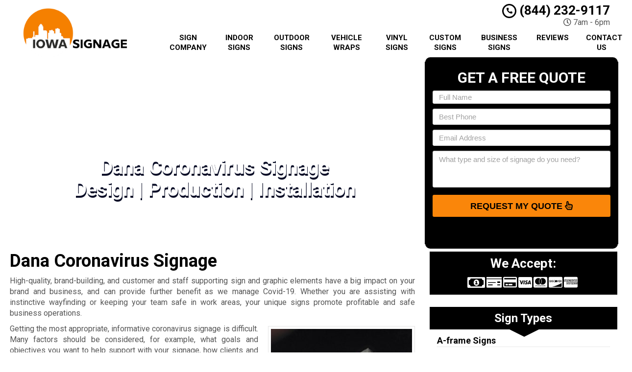

--- FILE ---
content_type: text/html; charset=UTF-8
request_url: https://www.iowasignage.com/coronavirus-signage-dana-ia/
body_size: 34634
content:
<!DOCTYPE html>
<html lang="en">
	<head><meta http-equiv="Content-Type" content="text/html; charset=utf-8">
		<meta name="viewport" content="width=device-width, initial-scale=1">
        <meta http-equiv="x-dns-prefetch-control" content="off">
        <meta name="theme-color" content="#008000">
        <meta name="msapplication-navbutton-color" content="#008000">
        <meta name="apple-mobile-web-app-status-bar-style" content="#008000">
				
		<title>Best Coronavirus Signage Dana, IA | Covid-19 Sign &amp; Graphics Company</title>
<link data-rocket-preload as="style" href="https://fonts.googleapis.com/css2?family=Roboto:ital,wght@0,100;0,300;0,400;0,500;0,700;0,900;1,100;1,300;1,400;1,500;1,700;1,900&#038;display=swap" rel="preload">
<link href="https://fonts.googleapis.com/css2?family=Roboto:ital,wght@0,100;0,300;0,400;0,500;0,700;0,900;1,100;1,300;1,400;1,500;1,700;1,900&#038;display=swap" media="print" onload="this.media=&#039;all&#039;" rel="stylesheet">
<noscript><link rel="stylesheet" href="https://fonts.googleapis.com/css2?family=Roboto:ital,wght@0,100;0,300;0,400;0,500;0,700;0,900;1,100;1,300;1,400;1,500;1,700;1,900&#038;display=swap"></noscript>
<style id="rocket-critical-css">.with_frm_style{--form-width:700px;--form-align:left;--direction:ltr;--fieldset:0px;--fieldset-color:#000000;--fieldset-padding:0px;--fieldset-bg-color:transparent;--title-size:20px;--title-color:#444444;--title-margin-top:10px;--title-margin-bottom:10px;--form-desc-size:11px;--form-desc-color:#666666;--form-desc-margin-top:10px;--form-desc-margin-bottom:25px;--form-desc-padding:0;--font:"Lucida Grande","Lucida Sans Unicode",Tahoma,sans-serif;--font-size:12px;--label-color:#444444;--weight:bold;--position:none;--align:left;--width:150px;--required-color:#ff0000;--required-weight:bold;--label-padding:0 0 3px 0;--description-font-size:11px;--description-color:#666666;--description-weight:normal;--description-style:normal;--description-align:left;--description-margin:0;--field-font-size:13px;--field-height:auto;--line-height:normal;--field-width:100%;--auto-width:100%;--field-pad:2px;--field-margin:20px;--field-weight:normal;--text-color:#444444;--border-color:#dddddd;--field-border-width:1px;--field-border-style:solid;--bg-color:#eeeeee;--bg-color-active:#ffffff;--border-color-active:#dddddd;--text-color-error:#444444;--bg-color-error:#eeeeee;--border-color-error:#ff0000;--border-width-error:1px;--border-style-error:solid;--bg-color-disabled:#ffffff;--border-color-disabled:#E5E5E5;--text-color-disabled:#A1A1A1;--radio-align:block;--check-align:block;--check-font-size:12px;--check-label-color:#444444;--check-weight:normal;--section-font-size:18px;--section-color:#444444;--section-weight:bold;--section-pad:15px 0 3px 0;--section-mar-top:15px;--section-mar-bottom:12px;--section-bg-color:transparent;--section-border-color:#dddddd;--section-border-width:2px;--section-border-style:solid;--section-border-loc:-top;--collapse-pos:after;--repeat-icon-color:#ffffff;--submit-font-size:14px;--submit-width:auto;--submit-height:auto;--submit-bg-color:#eeeeee;--submit-border-color:#dddddd;--submit-border-width:1px;--submit-text-color:#444444;--submit-weight:normal;--submit-border-radius:11px;--submit-margin:0px;--submit-padding:3px 8px;--submit-shadow-color:#999999;--submit-hover-bg-color:#eeeeee;--submit-hover-color:#444444;--submit-hover-border-color:#dddddd;--submit-active-bg-color:#eeeeee;--submit-active-color:#444444;--submit-active-border-color:#dddddd;--border-radius:0px;--error-bg:#B81900;--error-border:#be2e17;--error-text:#ffffff;--error-font-size:14px;--success-bg-color:#FFFFE0;--success-border-color:#E6DB55;--success-text-color:#444444;--success-font-size:14px;--progress-bg-color:#dddddd;--progress-active-color:#ffffff;--progress-active-bg-color:#008ec2;--progress-color:#ffffff;--progress-border-color:#dfdfdf;--progress-border-size:2px;--progress-size:30px;--toggle-font-size:12px;--toggle-on-color:#008ec2;--toggle-off-color:#dddddd;--slider-font-size:24px;--slider-color:#008ec2;--slider-bar-color:#008ec2;--date-head-bg-color:#008ec2;--date-head-color:#ffffff;--date-band-color:#005c90;--bg-image-opacity:100%;--box-shadow:0 1px 1px rgba(0, 0, 0, 0.075) inset}.with_frm_style,.with_frm_style form{text-align:left;text-align:var(--form-align)}input:-webkit-autofill{-webkit-box-shadow:0 0 0 30px white inset}form .frm__653e01491db87{overflow:hidden;width:0;height:0;position:absolute}.with_frm_style fieldset{min-width:0;display:block}.with_frm_style .frm_form_fields>fieldset{border-width:0px;border-width:var(--fieldset);border-style:solid;border-color:#000000;border-color:var(--fieldset-color);margin:0;padding:0px;padding:var(--fieldset-padding);background-color:transparent;background-color:var(--fieldset-bg-color);font-family:var(--font)}.with_frm_style .frm_form_fields{opacity:1}.with_frm_style .frm_required{color:#ff0000;color:var(--required-color);font-weight:bold;font-weight:var(--required-weight)}.with_frm_style input[type=text],.with_frm_style input[type=email],.with_frm_style input[type=tel],.with_frm_style textarea{font-family:var(--font);font-size:13px;font-size:var(--field-font-size);margin-bottom:0}.with_frm_style textarea{vertical-align:top;height:auto}.with_frm_style input[type=text],.with_frm_style input[type=email],.with_frm_style input[type=tel],.with_frm_style textarea{color:#444444;color:var(--text-color);background-color:#eeeeee;background-color:var(--bg-color);border-color:#dddddd;border-color:var(--border-color);border-width:1px;border-width:var(--field-border-width);border-style:solid;border-style:var(--field-border-style);-moz-border-radius:0px;-webkit-border-radius:0px;border-radius:0px;border-radius:var(--border-radius);width:100%;width:var(--field-width);max-width:100%;font-size:13px;font-size:var(--field-font-size);padding:2px;padding:var(--field-pad);-webkit-box-sizing:border-box;-moz-box-sizing:border-box;box-sizing:border-box;outline:none;font-weight:normal;font-weight:var(--field-weight);box-shadow:var(--box-shadow)}.with_frm_style input[type=text],.with_frm_style input[type=email],.with_frm_style input[type=tel]{min-height:auto;min-height:var(--field-height);line-height:1.3}.with_frm_style .frm_primary_label{max-width:100%;font-family:"Lucida Grande","Lucida Sans Unicode",Tahoma,sans-serif;font-family:var(--font);font-size:12px;font-size:var(--font-size);color:#444444;color:var(--label-color);font-weight:bold;font-weight:var(--weight);text-align:left;text-align:var(--align);padding:0 0 3px 0;padding:var(--label-padding);margin:0;width:auto;display:block}.with_frm_style .frm_none_container .frm_primary_label,.frm_none_container .frm_primary_label{display:none}.with_frm_style .frm_submit{clear:both}.with_frm_style .frm_submit button{-webkit-appearance:none}.frm_forms.frm_style_formidable-style.with_frm_style{max-width:700px;direction:ltr}.frm_style_formidable-style.with_frm_style .form-field{margin-bottom:20px}.frm_style_formidable-style.with_frm_style .frm_none_container .frm_primary_label{display:none}.frm_style_formidable-style.with_frm_style input::-webkit-input-placeholder,.frm_style_formidable-style.with_frm_style textarea::-webkit-input-placeholder{color:#A1A1A1}.frm_style_formidable-style.with_frm_style input::-moz-placeholder,.frm_style_formidable-style.with_frm_style textarea::-moz-placeholder{color:#A1A1A1;opacity:1}.frm_style_formidable-style.with_frm_style input:-ms-input-placeholder{color:#A1A1A1}.frm_style_formidable-style.with_frm_style input:-moz-placeholder,.frm_style_formidable-style.with_frm_style textarea:-moz-placeholder{color:#A1A1A1}.frm_style_formidable-style.with_frm_style .frm_submit button{width:auto;font-family:"Lucida Grande","Lucida Sans Unicode",Tahoma,sans-serif;font-size:14px;height:auto;line-height:normal;text-align:center;background:#eeeeee;border-width:1px;border-color:#dddddd;border-style:solid;color:#444444;font-weight:normal;-moz-border-radius:11px;-webkit-border-radius:11px;border-radius:11px;text-shadow:none;padding:3px 8px;-moz-box-sizing:border-box;box-sizing:border-box;-ms-box-sizing:border-box;-moz-box-shadow:0 1px 1px #999999;-webkit-box-shadow:0 1px 1px #999999;box-shadow:0 1px 1px #999999;margin:0px;margin-left:0;margin-right:0;vertical-align:middle}.with_frm_style :-moz-submit-invalid,.with_frm_style :-moz-ui-invalid{box-shadow:none}.with_frm_style .frm_form_field{clear:both}.frm_form_fields .frm_fields_container{display:grid;grid-template-columns:repeat(12,1fr);grid-auto-rows:max-content;grid-gap:0 2%}.frm_fields_container .frm_form_field,.frm_fields_container>*{grid-column:span 12 / span 12}@media only screen and (max-width:600px){.frm_fields_container>.frm_submit,.frm_fields_container>.frm_form_field{grid-column:1 / span 12!important}}.with_frm_style,.frm_forms{--progress-border-color-b:#d5d5d5;--image-size:150px}@media only screen and (max-width:500px){.with_frm_style .g-recaptcha>div>div{width:inherit!important;display:block;overflow:hidden;max-width:302px;border-right:1px solid #d3d3d3;border-radius:4px;box-shadow:2px 0px 4px -1px rgba(0,0,0,.08);-moz-box-shadow:2px 0px 4px -1px rgba(0,0,0,.08)}.with_frm_style .g-recaptcha iframe{width:100%}}.fa,.fab,.far,.fas{-moz-osx-font-smoothing:grayscale;-webkit-font-smoothing:antialiased;display:inline-block;font-style:normal;font-variant:normal;text-rendering:auto;line-height:1}.fa-3x{font-size:3em}.fa-fw{text-align:center;width:1.25em}.fa-spin{-webkit-animation:fa-spin 2s linear infinite;animation:fa-spin 2s linear infinite}@-webkit-keyframes fa-spin{0%{-webkit-transform:rotate(0deg);transform:rotate(0deg)}to{-webkit-transform:rotate(1turn);transform:rotate(1turn)}}@keyframes fa-spin{0%{-webkit-transform:rotate(0deg);transform:rotate(0deg)}to{-webkit-transform:rotate(1turn);transform:rotate(1turn)}}.fa-arrow-left:before{content:"\f060"}.fa-bars:before{content:"\f0c9"}.fa-cc-amex:before{content:"\f1f3"}.fa-cc-discover:before{content:"\f1f2"}.fa-cc-mastercard:before{content:"\f1f1"}.fa-cc-visa:before{content:"\f1f0"}.fa-clock:before{content:"\f017"}.fa-credit-card:before{content:"\f09d"}.fa-envelope:before{content:"\f0e0"}.fa-hand-pointer:before{content:"\f25a"}.fa-map-marker-alt:before{content:"\f3c5"}.fa-money-bill-alt:before{content:"\f3d1"}.fa-money-check:before{content:"\f53c"}.fa-phone:before{content:"\f095"}.fa-phone-alt:before{content:"\f879"}.fa-spinner:before{content:"\f110"}.fa-times:before{content:"\f00d"}.sr-only{border:0;clip:rect(0,0,0,0);height:1px;margin:-1px;overflow:hidden;padding:0;position:absolute;width:1px}@font-face{font-family:"Font Awesome 5 Brands";font-style:normal;font-weight:normal;font-display:swap;src:url(https://cdnjs.cloudflare.com/ajax/libs/font-awesome/5.11.2/webfonts/fa-brands-400.eot);src:url(https://cdnjs.cloudflare.com/ajax/libs/font-awesome/5.11.2/webfonts/fa-brands-400.eot?#iefix) format("embedded-opentype"),url(https://cdnjs.cloudflare.com/ajax/libs/font-awesome/5.11.2/webfonts/fa-brands-400.woff2) format("woff2"),url(https://cdnjs.cloudflare.com/ajax/libs/font-awesome/5.11.2/webfonts/fa-brands-400.woff) format("woff"),url(https://cdnjs.cloudflare.com/ajax/libs/font-awesome/5.11.2/webfonts/fa-brands-400.ttf) format("truetype"),url(https://cdnjs.cloudflare.com/ajax/libs/font-awesome/5.11.2/webfonts/fa-brands-400.svg#fontawesome) format("svg")}.fab{font-family:"Font Awesome 5 Brands"}@font-face{font-family:"Font Awesome 5 Free";font-style:normal;font-weight:400;font-display:swap;src:url(https://cdnjs.cloudflare.com/ajax/libs/font-awesome/5.11.2/webfonts/fa-regular-400.eot);src:url(https://cdnjs.cloudflare.com/ajax/libs/font-awesome/5.11.2/webfonts/fa-regular-400.eot?#iefix) format("embedded-opentype"),url(https://cdnjs.cloudflare.com/ajax/libs/font-awesome/5.11.2/webfonts/fa-regular-400.woff2) format("woff2"),url(https://cdnjs.cloudflare.com/ajax/libs/font-awesome/5.11.2/webfonts/fa-regular-400.woff) format("woff"),url(https://cdnjs.cloudflare.com/ajax/libs/font-awesome/5.11.2/webfonts/fa-regular-400.ttf) format("truetype"),url(https://cdnjs.cloudflare.com/ajax/libs/font-awesome/5.11.2/webfonts/fa-regular-400.svg#fontawesome) format("svg")}.far{font-weight:400}@font-face{font-family:"Font Awesome 5 Free";font-style:normal;font-weight:900;font-display:swap;src:url(https://cdnjs.cloudflare.com/ajax/libs/font-awesome/5.11.2/webfonts/fa-solid-900.eot);src:url(https://cdnjs.cloudflare.com/ajax/libs/font-awesome/5.11.2/webfonts/fa-solid-900.eot?#iefix) format("embedded-opentype"),url(https://cdnjs.cloudflare.com/ajax/libs/font-awesome/5.11.2/webfonts/fa-solid-900.woff2) format("woff2"),url(https://cdnjs.cloudflare.com/ajax/libs/font-awesome/5.11.2/webfonts/fa-solid-900.woff) format("woff"),url(https://cdnjs.cloudflare.com/ajax/libs/font-awesome/5.11.2/webfonts/fa-solid-900.ttf) format("truetype"),url(https://cdnjs.cloudflare.com/ajax/libs/font-awesome/5.11.2/webfonts/fa-solid-900.svg#fontawesome) format("svg")}.fa,.far,.fas{font-family:"Font Awesome 5 Free"}.fa,.fas{font-weight:900}html{font-family:sans-serif;-webkit-text-size-adjust:100%;-ms-text-size-adjust:100%}body{margin:0}article,header,main,nav{display:block}a{background-color:transparent}strong{font-weight:700}h1{margin:.67em 0;font-size:2em}small{font-size:80%}img{border:0}button,input,textarea{margin:0;font:inherit;color:inherit}button{overflow:visible}button{text-transform:none}button{-webkit-appearance:button}button::-moz-focus-inner,input::-moz-focus-inner{padding:0;border:0}input{line-height:normal}fieldset{padding:.35em .625em .75em;margin:0 2px;border:1px solid silver}textarea{overflow:auto}*{-webkit-box-sizing:border-box;-moz-box-sizing:border-box;box-sizing:border-box}:after,:before{-webkit-box-sizing:border-box;-moz-box-sizing:border-box;box-sizing:border-box}html{font-size:10px}body{font-family:"Helvetica Neue",Helvetica,Arial,sans-serif;font-size:14px;line-height:1.42857143;color:#333;background-color:#fff}button,input,textarea{font-family:inherit;font-size:inherit;line-height:inherit}a{color:#337ab7;text-decoration:none}img{vertical-align:middle}.sr-only{position:absolute;width:1px;height:1px;padding:0;margin:-1px;overflow:hidden;clip:rect(0,0,0,0);border:0}h1,h2,h4{font-family:inherit;font-weight:500;line-height:1.1;color:inherit}h1,h2{margin-top:20px;margin-bottom:10px}h4{margin-top:10px;margin-bottom:10px}h1{font-size:36px}h2{font-size:30px}h4{font-size:18px}p{margin:0 0 10px}small{font-size:85%}.text-right{text-align:right}.text-center{text-align:center}ul{margin-top:0;margin-bottom:10px}.container{padding-right:15px;padding-left:15px;margin-right:auto;margin-left:auto}@media (min-width:768px){.container{width:750px}}@media (min-width:992px){.container{width:970px}}@media (min-width:1200px){.container{width:1170px}}.row{margin-right:-15px;margin-left:-15px}.col-md-12,.col-md-3,.col-md-4,.col-md-6,.col-md-8,.col-md-9,.col-sm-12,.col-sm-3,.col-sm-4,.col-sm-6,.col-sm-8,.col-sm-9{position:relative;min-height:1px;padding-right:15px;padding-left:15px}@media (min-width:768px){.col-sm-12,.col-sm-3,.col-sm-4,.col-sm-6,.col-sm-8,.col-sm-9{float:left}.col-sm-12{width:100%}.col-sm-9{width:75%}.col-sm-8{width:66.66666667%}.col-sm-6{width:50%}.col-sm-4{width:33.33333333%}.col-sm-3{width:25%}}@media (min-width:992px){.col-md-12,.col-md-3,.col-md-4,.col-md-6,.col-md-8,.col-md-9{float:left}.col-md-12{width:100%}.col-md-9{width:75%}.col-md-8{width:66.66666667%}.col-md-6{width:50%}.col-md-4{width:33.33333333%}.col-md-3{width:25%}}fieldset{min-width:0;padding:0;margin:0;border:0}label{display:inline-block;max-width:100%;margin-bottom:5px;font-weight:700}.form-control{display:block;width:100%;height:34px;padding:6px 12px;font-size:14px;line-height:1.42857143;color:#555;background-color:#fff;background-image:none;border:1px solid #ccc;border-radius:4px;-webkit-box-shadow:inset 0 1px 1px rgba(0,0,0,.075);box-shadow:inset 0 1px 1px rgba(0,0,0,.075)}.form-control::-moz-placeholder{color:#999;opacity:1}.form-control:-ms-input-placeholder{color:#999}.form-control::-webkit-input-placeholder{color:#999}.form-control::-ms-expand{background-color:transparent;border:0}textarea.form-control{height:auto}.input-sm{height:30px;padding:5px 10px;font-size:12px;line-height:1.5;border-radius:3px}textarea.input-sm{height:auto}.btn{display:inline-block;padding:6px 12px;margin-bottom:0;font-size:14px;font-weight:400;line-height:1.42857143;text-align:center;white-space:nowrap;vertical-align:middle;-ms-touch-action:manipulation;touch-action:manipulation;background-image:none;border:1px solid transparent;border-radius:4px}.btn-primary{color:#fff;background-color:#337ab7;border-color:#2e6da4}.fade{opacity:0}.collapse{display:none}.btn-group{position:relative;display:inline-block;vertical-align:middle}.btn-group>.btn{position:relative;float:left}.btn-group .btn+.btn{margin-left:-1px}.btn-group>.btn:first-child{margin-left:0}.btn-group>.btn:first-child:not(:last-child):not(.dropdown-toggle){border-top-right-radius:0;border-bottom-right-radius:0}.btn-group>.btn:last-child:not(:first-child){border-top-left-radius:0;border-bottom-left-radius:0}.nav{padding-left:0;margin-bottom:0;list-style:none}.nav>li{position:relative;display:block}.nav>li>a{position:relative;display:block;padding:10px 15px}.navbar{position:relative;min-height:50px;margin-bottom:20px;border:1px solid transparent}@media (min-width:768px){.navbar{border-radius:4px}}@media (min-width:768px){.navbar-header{float:left}}.navbar-collapse{padding-right:15px;padding-left:15px;overflow-x:visible;-webkit-overflow-scrolling:touch;border-top:1px solid transparent;-webkit-box-shadow:inset 0 1px 0 rgba(255,255,255,.1);box-shadow:inset 0 1px 0 rgba(255,255,255,.1)}@media (min-width:768px){.navbar-collapse{width:auto;border-top:0;-webkit-box-shadow:none;box-shadow:none}.navbar-collapse.collapse{display:block!important;height:auto!important;padding-bottom:0;overflow:visible!important}}.container>.navbar-collapse,.container>.navbar-header{margin-right:-15px;margin-left:-15px}@media (min-width:768px){.container>.navbar-collapse,.container>.navbar-header{margin-right:0;margin-left:0}}.navbar-brand{float:left;height:50px;padding:15px 15px;font-size:18px;line-height:20px}@media (min-width:768px){.navbar>.container .navbar-brand{margin-left:-15px}}.navbar-toggle{position:relative;float:right;padding:9px 10px;margin-top:8px;margin-right:15px;margin-bottom:8px;background-color:transparent;background-image:none;border:1px solid transparent;border-radius:4px}.navbar-toggle .icon-bar{display:block;width:22px;height:2px;border-radius:1px}.navbar-toggle .icon-bar+.icon-bar{margin-top:4px}@media (min-width:768px){.navbar-toggle{display:none}}.navbar-nav{margin:7.5px -15px}.navbar-nav>li>a{padding-top:10px;padding-bottom:10px;line-height:20px}@media (min-width:768px){.navbar-nav{float:left;margin:0}.navbar-nav>li{float:left}.navbar-nav>li>a{padding-top:15px;padding-bottom:15px}}.panel{margin-bottom:20px;background-color:#fff;border:1px solid transparent;border-radius:4px;-webkit-box-shadow:0 1px 1px rgba(0,0,0,.05);box-shadow:0 1px 1px rgba(0,0,0,.05)}.panel-body{padding:15px}.panel-default{border-color:#ddd}.close{float:right;font-size:21px;font-weight:700;line-height:1;color:#000;text-shadow:0 1px 0 #fff;filter:alpha(opacity=20);opacity:.2}button.close{-webkit-appearance:none;padding:0;background:0 0;border:0}.modal{position:fixed;top:0;right:0;bottom:0;left:0;z-index:1050;display:none;overflow:hidden;-webkit-overflow-scrolling:touch;outline:0}.modal.fade .modal-dialog{-webkit-transform:translate(0,-25%);-ms-transform:translate(0,-25%);-o-transform:translate(0,-25%);transform:translate(0,-25%)}.modal-dialog{position:relative;width:auto;margin:10px}.modal-content{position:relative;background-color:#fff;-webkit-background-clip:padding-box;background-clip:padding-box;border:1px solid #999;border:1px solid rgba(0,0,0,.2);border-radius:6px;outline:0;-webkit-box-shadow:0 3px 9px rgba(0,0,0,.5);box-shadow:0 3px 9px rgba(0,0,0,.5)}.modal-header{padding:15px;border-bottom:1px solid #e5e5e5}.modal-header .close{margin-top:-2px}.modal-title{margin:0;line-height:1.42857143}.modal-body{position:relative;padding:15px}@media (min-width:768px){.modal-dialog{width:600px;margin:30px auto}.modal-content{-webkit-box-shadow:0 5px 15px rgba(0,0,0,.5);box-shadow:0 5px 15px rgba(0,0,0,.5)}}.container:after,.container:before,.modal-header:after,.modal-header:before,.nav:after,.nav:before,.navbar-collapse:after,.navbar-collapse:before,.navbar-header:after,.navbar-header:before,.navbar:after,.navbar:before,.panel-body:after,.panel-body:before,.row:after,.row:before{display:table;content:" "}.container:after,.modal-header:after,.nav:after,.navbar-collapse:after,.navbar-header:after,.navbar:after,.panel-body:after,.row:after{clear:both}.hidden{display:none!important}@-ms-viewport{width:device-width}.visible-sm,.visible-xs{display:none!important}@media (max-width:767px){.visible-xs{display:block!important}}@media (min-width:768px) and (max-width:991px){.visible-sm{display:block!important}}@media (max-width:767px){.hidden-xs{display:none!important}}#colorbox,#cboxOverlay{position:absolute;top:0;left:0;z-index:9999;overflow:hidden}#cboxWrapper{position:fixed;margin:0 auto;z-index:9999;overflow:hidden}#cboxWrapper{max-width:none}#cboxOverlay{position:fixed;width:100%;height:100%}#cboxMiddleLeft,#cboxBottomLeft{clear:left}#cboxContent{position:relative}#cboxTitle{margin:0}#cboxLoadingOverlay,#cboxLoadingGraphic{position:absolute;top:0;left:0;width:100%;height:100%}#colorbox,#cboxContent{box-sizing:content-box;-moz-box-sizing:content-box;-webkit-box-sizing:content-box}#cboxOverlay{background:url(https://iowasignage.b-cdn.net/wp-content/themes/mmwm/colorbox/images/overlay.png) repeat 0 0;opacity:0.9;filter:alpha(opacity = 90)}#colorbox{outline:0}#cboxTopLeft{width:21px;height:21px;background:url(https://iowasignage.b-cdn.net/wp-content/themes/mmwm/colorbox/images/controls.png) no-repeat -101px 0}#cboxTopRight{width:21px;height:21px;background:url(https://iowasignage.b-cdn.net/wp-content/themes/mmwm/colorbox/images/controls.png) no-repeat -130px 0}#cboxBottomLeft{width:21px;height:21px;background:url(https://iowasignage.b-cdn.net/wp-content/themes/mmwm/colorbox/images/controls.png) no-repeat -101px -29px}#cboxBottomRight{width:21px;height:21px;background:url(https://iowasignage.b-cdn.net/wp-content/themes/mmwm/colorbox/images/controls.png) no-repeat -130px -29px}#cboxMiddleLeft{width:21px;background:url(https://iowasignage.b-cdn.net/wp-content/themes/mmwm/colorbox/images/controls.png) left top repeat-y}#cboxMiddleRight{width:21px;background:url(https://iowasignage.b-cdn.net/wp-content/themes/mmwm/colorbox/images/controls.png) right top repeat-y}#cboxTopCenter{height:21px;background:url(https://iowasignage.b-cdn.net/wp-content/themes/mmwm/colorbox/images/border.png) 0 0 repeat-x}#cboxBottomCenter{height:21px;background:url(https://iowasignage.b-cdn.net/wp-content/themes/mmwm/colorbox/images/border.png) 0 -29px repeat-x}#cboxContent{background:#fff;overflow:hidden}#cboxTitle{position:absolute;bottom:4px;left:0;text-align:center;width:100%;color:#949494}#cboxCurrent{position:absolute;bottom:4px;left:58px;color:#949494}#cboxLoadingOverlay{background:url(https://iowasignage.b-cdn.net/wp-content/themes/mmwm/colorbox/images/loading_background.png) no-repeat center center}#cboxLoadingGraphic{background:url(https://iowasignage.b-cdn.net/wp-content/themes/mmwm/colorbox/images/loading.gif) no-repeat center center}#cboxPrevious,#cboxNext,#cboxSlideshow{border:0;padding:0;margin:0;overflow:visible;width:auto;background:none}#cboxSlideshow{position:absolute;bottom:4px;right:30px;color:#0092ef}#cboxPrevious{position:absolute;bottom:0;left:0;background:url(https://iowasignage.b-cdn.net/wp-content/themes/mmwm/colorbox/images/controls.png) no-repeat -75px 0;width:25px;height:25px;text-indent:-9999px}#cboxNext{position:absolute;bottom:0;left:27px;background:url(https://iowasignage.b-cdn.net/wp-content/themes/mmwm/colorbox/images/controls.png) no-repeat -50px 0;width:25px;height:25px;text-indent:-9999px}body{display:none}header .navbar .container{margin:0 auto!important}body{overflow-x:hidden}body,html{width:100%;height:100%;padding:0;margin:0}body,h1,h2,h4,p{font-family:Arial,sans-serif;color:#555}.wrapper{display:table;width:100%}h1,h2,h4,strong{font-weight:700;color:#222}h2 a:link,h2 a:visited{color:#222;text-decoration:none}ul{padding-left:30px}header{display:table-row}header .container{margin:3px auto}header .logo{padding:0;vertical-align:middle}.sidebar .fas{font-size:7px;position:relative;top:-3px;font-weight:bold}@media only screen and (min-width:993px){header .logo,header .phone-address,header .stickyM{display:flex;flex-direction:column;float:none!important}body{font-size:16px!important}}@media only screen and (max-width:992px){header .logo,header .phone-address,header .stickyM{display:inline-block}}header .logo a{width:100%;display:block;vertical-align:middle}header .logo a img{height:auto;max-width:100%}header .phone-address .phone{font-size:26px;color:#222;line-height:1;display:block}header .phone-address .phone strong{color:#5cafdf}header .phone-address .btn-group{display:none;margin-bottom:10px}.navbar{margin:0!important;border-bottom:none!important}.navbar .navbar-collapse{padding:0}.navbar .navbar-nav{margin-top:0}.feature-area{padding:15px 0;-webkit-box-shadow:inset 0 20px 20px rgba(0,0,0,.15);box-shadow:inset 0 20px 20px rgba(0,0,0,.15)}.lead-form .form{background:#c4e15e;text-align:center;padding:15px;border:1px solid #c4e15e}.lead-form .form:first-child{padding-top:0;margin-top:0}.lead-form .form .frm_submit{text-align:center!important}.lead-form .form{min-height:352px}.aggregate-rating{margin-bottom:15px;-webkit-box-shadow:inset 0 0 60px rgba(0,0,0,.25),0 0 rgba(0,0,0,.25);box-shadow:inset 0 0 60px rgba(0,0,0,.25),0 0 rgba(0,0,0,.25)}.frm-show-form p{text-align:left;color:#222}.frm-show-form .form-control{margin-bottom:10px!important;resize:none}.frm-show-form textarea{height:75px!important}main{display:table-row}main .container{margin-top:15px;margin-bottom:15px}.container{max-width:1270px}.btn-primary{text-shadow:0 -1px 0 rgba(0,0,0,.2);-webkit-box-shadow:inset 0 1px 0 rgba(255,255,255,.15),0 1px 1px rgba(0,0,0,.075);box-shadow:inset 0 1px 0 rgba(255,255,255,.15),0 1px 1px rgba(0,0,0,.075)}.btn-primary{background-image:-webkit-gradient(linear,left 0,left 100%,from(#428bca),to(#3071a9));background-image:-webkit-linear-gradient(top,#428bca,0,#3071a9,100%);background-image:-moz-linear-gradient(top,#428bca 0,#3071a9 100%);background-image:linear-gradient(to bottom,#428bca 0,#3071a9 100%);background-repeat:repeat-x;border-color:#2d6ca2}.navbar{background-image:-webkit-gradient(linear,left 0,left 100%,from(#87c4e7),to(#5cafdf));background-image:-webkit-linear-gradient(top,#87c4e7,0,#5cafdf,100%);background-image:-moz-linear-gradient(top,#87c4e7 0,#5cafdf 100%);background-image:linear-gradient(to bottom,#87c4e7 0,#5cafdf 100%);background-repeat:repeat-x;border-radius:0;-webkit-box-shadow:inset 0 1px 0 rgba(255,255,255,.15),0 1px 5px rgba(0,0,0,.075);box-shadow:inset 0 1px 0 rgba(255,255,255,.15),0 1px 5px rgba(0,0,0,.075);border:0}.navbar-brand,.navbar-nav>li>a{font-weight:700;color:#fff;text-transform:uppercase}.navbar-toggle .icon-bar{background:#fff}.panel{-webkit-box-shadow:0 1px 2px rgba(0,0,0,.05);box-shadow:0 1px 2px rgba(0,0,0,.05)}.navbar{min-height:40px!important}@media screen and (min-width:1200px){.lead-form{padding-right:0}}@media screen and (min-width:768px) and (max-width:1199px){.lead-form{padding-right:0;width:100%}.container{width:85%}}@media screen and (min-width:992px){.navbar-nav>li>a{padding-top:10px!important;padding-bottom:10px!important}}@media screen and (max-width:991px){main>.container{margin-top:15px;margin-bottom:15px}main>.container>div{padding:0}.frm_style_formidable-style.with_frm_style .frm_submit button{padding-left:0!important;padding-right:0!important;font-size:16px!important}header .phone-address .phone{font-size:24px!important}.navbar-nav>li>a{display:inline-block;width:100%}}@media screen and (min-width:768px) and (max-width:991px){.frm-show-form .form-control{margin-bottom:6px!important}.navbar.equal .navbar-nav>li{display:inline-block!important;width:100%!important}}@media screen and (max-width:767px){header .phone-address .btn-group{margin-bottom:0}.custom-text-center{text-align:center;margin:8px 0}header .logo>a{background-position:center center}header .phone-address{text-align:center;margin:10px 0 0}header .phone-address .btn-group{display:inline-block}.lead-form{padding:0;width:97%}.frm-show-form .form-control{margin-bottom:3px!important}.sidebar .aggregate-rating{padding:10px 0!important}.page h1{margin-top:0!important}.exElements{margin-top:0!important}}@media screen and (max-width:497px){#grid{column-width:9em!important;-moz-column-width:9em!important;-webkit-column-width:9em!important}}@media screen and (max-width:355px){#grid{column-width:7em!important;-moz-column-width:7em!important;-webkit-column-width:7em!important}}@media screen and (max-width:350px){.wrapper{display:inline-block!important}.frm_style_formidable-style.with_frm_style .frm_submit button{font-size:12px!important}}@media screen and (max-width:319px){header .phone-address{text-align:center;margin-top:10px}header .phone-address .phone strong{white-space:nowrap;display:block!important}}.container{position:relative}.aggregate-rating{background:#fff;border:1px solid #ddd;text-align:center;padding:10px 0}.aggregate-rating h2{font-size:26px!important;margin:0 0 10px!important;padding:0 10px!important}.phone-address .phone{font-weight:600!important;font-size:36px}@media only screen and (max-width:991px){.wrapper{display:inline-block!important;width:auto!important;height:auto!important}}@media only screen and (min-width:768px){.container{width:85%!important}}@media only screen and (max-width:767px){header.old_HD{min-height:auto!important}header .logo,header .phone-address,header .stickyM{height:60px}header.old_HD .logo,header.old_HD .phone-address,header.old_HD .stickyM{height:auto}header.old_HD .logo,header.old_HD .phone-address{margin:3px 0!important}.wrapper{display:inline-block!important;width:auto!important;height:auto!important}header .logo{text-align:center;display:flex;vertical-align:middle}}.navbar .navbar-nav{width:100%!important}@media only screen and (min-width:992px){.equal .navbar-nav{float:none!important;display:flex;display:-webkit-box;-webkit-box-orient:horizontal;width:100%;display:-moz-box;-moz-box-orient:horizontal;display:box;box-orient:horizontal;flex-direction:column}.equal .navbar-nav>li{-webkit-box-flex:1;-moz-box-flex:1;box-flex:1;float:none!important;flex-grow:500}.equal .navbar-nav>li a{width:100%;text-align:center;display:flex;flex-direction:column}}.sidebar .widget_text{display:inline-block!important;width:100%}.lead-form .form textarea{font-size:15px!important}.lead-form .form input[type=email],.lead-form .form input[type=tel],.lead-form .form input[type=text]{font-size:15px!important}.navbar .container{margin-top:0!important;margin-bottom:0!important}.aggregate-rating .far{font-size:30px;color:gray;margin:0 1px}.frm_style_formidable-style.with_frm_style .frm_submit button{font-weight:700!important;width:100%!important;border-radius:3px!important}@media only screen and (max-width:991px){.navbar-nav{margin-left:0!important;margin-right:0!important}}@media only screen and (min-width:768px){.navbar-nav>li>a{font-size:14px}}@media only screen and (max-width:767px){.logo img{max-width:280px!important}header .logo{padding:0 0 10px}.logo img{max-width:100%}.hentry p{text-align:justify}.navbar-collapse{max-height:none!important}.sidebar .widget_text{width:100%;text-align:center}}.mAddress{margin-top:0}.sidebar .widget_text h2{padding:10px!important}@media screen and (min-width:768px) and (max-width:910px){.lead-form .form input[type=email],.lead-form .form input[type=tel],.lead-form .form input[type=text]{width:100%!important}.lead-form .form textarea{width:100%!important}.frm_style_formidable-style.with_frm_style .frm_submit button{font-size:12px!important}}@media screen and (min-width:992px){.phone-address.text-right span{float:right;width:100%}}@media screen and (max-width:932px) and (min-width:768px){.phone-address.text-right{width:100%!important;position:relative;top:0;right:0}}@media screen and (max-width:991px) and (min-width:933px){header .phone-address{position:relative}}@media screen and (max-width:932px) and (min-width:768px){header .top{margin-bottom:5px}}.frm_style_formidable-style.with_frm_style .frm_submit button{text-transform:uppercase}@media only screen and (max-width:793px){.feature-area .col-sm-4,.feature-area .col-sm-8{width:100%!important}.feature-area .col-sm-4{padding-right:0!important}.frm_style_formidable-style.with_frm_style input[type=email],.frm_style_formidable-style.with_frm_style input[type=tel],.frm_style_formidable-style.with_frm_style input[type=text],.frm_style_formidable-style.with_frm_style textarea{max-width:100%!important}.lead-form{margin-top:0!important}}.feature-area{background-image:none}header .container .phone-address .phone{font-weight:600!important}.testimonial_widget h2{padding:10px 0!important}.widget_nav_menu p a,.menu-item p a{font-size:18px!important;font-weight:700}.lead-form h2{font-size:26px!important;text-transform:uppercase}.location .far,.location .fas,.location .spacer{min-width:20px;text-align:center}.location .spacer{display:inline-block;min-height:0;min-width:23px}.home_content{display:inline-block;width:100%}.home_content h1{margin-top:0!important}.testimonial_widget{position:relative}.testimonial_widget{display:inline-block!important;width:100%}.home_content .col-md-4{padding-right:0;padding-left:30px}main .col-md-4{padding-left:0}.home_content .col-md-8,main .col-md-8{padding-right:0;padding-left:0}.modal-title{text-align:center;text-transform:uppercase;margin:0 0 20px 0}.modal-body{-webkit-box-shadow:inset 0 0 60px rgba(0,0,0,.25),0 0 rgba(0,0,0,.25);box-shadow:inset 0 0 60px rgba(0,0,0,.25),0 0 rgba(0,0,0,.25)}.modal-header .close{margin-top:-2px;position:absolute;top:10px;right:10px}header,main{display:inline-block!important;width:100%}.modal{z-index:9999999!important;background:rgba(0,0,0,.75)}.stickys{display:none}.stickyM{display:none;position:fixed;z-index:999;left:0;top:0}@media only screen and (max-width:991px){.navbar-nav>li{width:100%}.navbar-toggle{display:block;float:right}.navbar-header{width:100%}.navbar-collapse.collapse{display:none!important}}@media only screen and (min-width:768px){.sideMenu{display:none}.feature-area{margin-top:0}.frm_style_formidable-style.with_frm_style .frm_submit button{font-size:15px!important}}.sidebar .widget_text h2{margin-top:0!important}.stickys{display:none;position:fixed;z-index:999;bottom:30px;right:30px}.stickyEmail,.stickyMenu,.stickyPhone{display:none;width:60px;height:60px;border-radius:50%;text-align:center;font-size:40px;color:#fff}@media only screen and (max-width:767px){.stickyM{display:inline-block;margin-top:-3px}.stickyMenu small{font-size:12px;letter-spacing:-1px;display:inline-block;width:100%;position:absolute;left:0;bottom:3px}.sideMenu{display:inline-block;position:fixed;z-index:999;left:-110%;top:0;width:100%}.sideMenu ul{margin:0 0!important;padding:0 0!important;width:100%}.sideMenu li{margin:0 0 8px 0!important;padding:0 0!important}.sideMenu li a{margin:0 0!important;padding:5px 15px!important;white-space:normal!important}nav.navbar{display:none}.smHead{display:inline-block;width:100%;text-align:right;border-bottom:#fff solid 1px}.smHead .smTitle{text-align:left;display:block;font-size:22px;color:#fff;padding:10px 10px}.smHead .smback{display:inline-block;position:absolute;right:0;top:-3px;padding:10px 10px;color:#fff;font-size:24px}.stickys{display:inline-block}.stickyEmail,.stickyPhone{display:none;width:60px!important;height:60px!important;border-radius:50%;text-align:center;font-size:40px!important;color:#fff}.stickyMenu{display:inline-block;width:50px!important;height:65px!important;border-radius:0;text-align:center;font-size:40px!important;color:#fff;background:#fff}.aggregate-rating,header .logo,header .top{padding:0 0!important}header .phone-address{margin:0!important}header .container{margin:0 auto!important}.location a{word-wrap:break-word}header .logo a{display:inline!important;width:auto!important}.home_content .col-md-4{padding-right:0!important}header .phone{margin:5px 0}.closeModalBtn{bottom:6px!important;font-size:20px!important}.closeModalBtn span{padding:15px 15px!important}}@media only screen and (max-width:320px){.sideMenu{width:100%!important}.btn-group>.btn{padding:6px 6px!important;font-size:13px}}.btn-group>.btn{float:none!important}.btn-group .btn+.btn{margin-left:3px}h2.phone_on_modal{margin:0 0 15px 0!important;text-align:center}.modal-header{border-bottom:0!important}.frm_style_formidable-style.with_frm_style .frm_submit button{font-weight:700!important}@media screen and (max-width:991px){.sideMenu li a{z-index:10}}.frm_style_formidable-style.with_frm_style .frm_submit button{font-family:Arial,sans-serif!important;border-radius:3px!important;text-decoration:none!important;padding-top:12px!important;padding-bottom:11px!important}@media (min-width:768px){.modal-dialog{max-width:400px}}.streetAddress{display:inline-block}.addressLocality{display:inline-block}#myModalGallery .modal-dialog{max-width:90%!important;max-height:90%!important;margin:auto auto!important}#myModalGallery .modal-content,#myModalGallery .modal-dialog{width:100%!important;height:100%!important}.closeModalBtn{display:inline-block;position:fixed;bottom:9px;font-size:30px;z-index:101;text-align:center;width:100%}.closeModalBtn span{padding:10px 50px;color:#fff!important;text-transform:uppercase}#myModalGallery .close{z-index:101;position:absolute;top:10px;right:10px;background:#fff;text-shadow:none!important;line-height:0!important;margin:0 0!important;padding:0 0!important;border-radius:50%;opacity:1!important}@media screen and (min-width:768px){#myModalGallery .close{font-size:32px;width:35px;height:35px}}@media screen and (max-width:767px){#myModalGallery .close{font-size:18px!important;width:20px!important;height:20px!important}}#myModalGallery .modal-body{min-height:980px}.preloader{position:absolute;z-index:1;height:100%;width:100%;vertical-align:middle;text-align:center;display:inline-block}.preitems{display:inline-block;vertical-align:middle;min-height:980px;margin:25% 0;color:#fff}#myModalGallery .gallery{z-index:100}@media only screen and (max-width:767px){.exElements{padding:20px 0}.container{width:85%}.nt_head .container{width:100%}header.old_HD .logo,header.old_HD .phone-address{text-align:center!important}}.frm_button_submit,.frm_style_formidable-style.with_frm_style .frm_submit button{font-family:'Font Awesome 5 Free','Helvetica Neue',Helvetica,Arial,sans-serif!important}@media screen and (min-width:768px) and (max-width:991px){.frm_style_formidable-style.with_frm_style .frm_submit button{font-size:12px!important}}@media only screen and (max-width:991px){.frm_style_formidable-style.with_frm_style input[type=tel],.frm_style_formidable-style.with_frm_style textarea{margin-bottom:6px!important}}@media only screen and (max-width:767px){.frm_style_formidable-style.with_frm_style input[type=tel],.frm_style_formidable-style.with_frm_style textarea{margin-bottom:3px!important}}@media only screen and (min-width:768px){header .custom{top:0;left:0;width:100%;z-index:999}.mAddress{float:right;width:100%}}@media only screen and (max-width:767px){header .custom{position:relative!important}.mobcbtn{display:none!important}.logo img{max-width:100%!important;width:70%!important;height:auto!important}header .stickyM{position:relative!important;float:left!important}header.old_HD .stickyM{position:fixed!important;float:none!important}header .logo{text-align:left!important}header .top{left:0;top:0;z-index:999;width:100%}header{min-height:60px!important}.phone-address .hours{display:none!important}}@media only screen and (max-width:767px){.logo img{max-width:100%!important;width:70%!important;height:auto!important}header .phone-address .phone{font-size:22px!important}header .logo,header .phone-address,header .stickyM{height:75px}header{min-height:75px!important}header .btn{padding:4px 10px!important;font-size:14px!important;font-weight:600}}@media only screen and (max-width:524px){header .phone-address .phone{font-size:16px!important}.phone a{font-size:16px!important}}@media only screen and (max-width:480px){header .btn{padding:6px 10px!important;font-size:13px!important;font-weight:600}}@media only screen and (max-width:362px){header .btn:last-child{margin-bottom:5px}.sideMenu .btn-group>.btn:first-child{margin-bottom:0!important}}@media only screen and (max-width:406px){.logo img{height:80px!important}.stickyMenu{width:40px!important}}@media only screen and (max-width:395px){.logo img{height:80px!important}}@media only screen and (max-width:355px){.stickyMenu{width:35px!important}}@media only screen and (max-width:480px){header .btn{padding:6px 10px!important;font-size:12px!important}}@media only screen and (max-width:362px){.btn-group>.btn:first-child{margin-bottom:5px!important}}@media only screen and (max-width:352px){header .btn{font-size:12px!important}header .btn{padding:5px 6px!important;font-size:12px!important}}@media only screen and (max-width:350px){.stickyMenu i.fa{font-size:30px}.stickyMenu small{font-size:12px;letter-spacing:-1px}.logo img{height:42px!important}.sideMenu .btn-group>.btn:last-child{margin-bottom:0!important}}@media only screen and (max-width:343px){.logo img{height:45px!important}}@media only screen and (max-width:339px){.phone a{font-size:12px!important}}@media only screen and (max-width:350px){.btn-group>.btn:first-child{margin-bottom:4px!important;padding:5px 6px 5px!important}.btn-group>.btn:last-child{margin-bottom:4px!important;padding:5px 6px 5px!important}}@media only screen and (max-width:332px){.logo img{height:45px!important}}@media only screen and (max-width:320px){header .btn{padding:5px 3px!important;font-size:11px!important;width:auto!important}header .btn-group{text-align:center}header .btn-group>.btn{font-size:12px!important;width:auto!important;float:none!important}header .btn-group>.btn:first-child{border-top-left-radius:3px!important;border-bottom-left-radius:3px!important}header .phone{margin:0 0 2px}.stickyM{top:-6px}header .logo,header .phone-address,header .stickyM{height:50px}header{min-height:50px!important}.stickyMenu small{bottom:6px}}@media only screen and (max-width:319px){.stickyMenu small{bottom:6px!important}.btn-group>.btn:first-child{margin-bottom:5px!important}}.feature-area{box-shadow:0 4px 2px -2px rgba(0,0,0,.25)!important}.fa_full{padding:0 0 0!important;margin:0 0 4px!important}.feature-area{margin-top:-6px!important}header.old_HD .custom,header.old_HD .top{position:relative!important}header.old_HD .top{padding-left:0!important;padding-right:0!important}@media only screen and (max-width:767px){.logo img{height:auto!important}}@media only screen and (max-width:406px){.logo img{height:auto!important}}@media only screen and (max-width:350px){.logo img{height:auto!important}}@media only screen and (max-width:767px){.phone_on_modal a{font-size:22px!important;color:#fff!important;line-height:40px}}.sidebar h2{margin-top:0}.sidebar .widget_nav_menu{margin-bottom:25px}@media screen and (-ms-high-contrast:active),(-ms-high-contrast:none){.equal .navbar-nav{display:-webkit-flex;display:flex;-ms-flex-direction:row;flex-direction:row;align-items:stretch}header .logo{display:-webkit-flex;display:flex;-ms-flex-direction:row;flex-direction:row;align-items:stretch}.feature-area{margin-top:-5px!important;clear:both;top:-5px!important}}@media screen and (min-width:0\0){.equal .navbar-nav{text-align:center!important}.equal .navbar-nav>li a{font-size:12px!important}.feature-area{margin-top:-5px!important;clear:both;top:-5px!important}.equal .navbar-nav>li{display:inline-block!important}}#grid{column-width:13em;-moz-column-width:13em;-webkit-column-width:13em;column-gap:0;-moz-column-gap:0em;-webkit-column-gap:0em}.gallery{opacity:1!important}.frm_style_formidable-style.with_frm_style input[type=email],.frm_style_formidable-style.with_frm_style input[type=tel],.frm_style_formidable-style.with_frm_style input[type=text],.frm_style_formidable-style.with_frm_style textarea{color:#444;background-color:#fff;border-color:#ddd;border-width:1px;border-style:solid;-moz-border-radius:3px;-webkit-border-radius:3px;border-radius:3px;width:100%;max-width:100%;font-size:13px;-webkit-box-sizing:border-box;-moz-box-sizing:border-box;box-sizing:border-box;outline:0;font-weight:400;box-shadow:0 1px 1px rgba(0,0,0,.075) inset;padding:6px 12px!important}.frm_style_formidable-style.with_frm_style input[type=email],.frm_style_formidable-style.with_frm_style input[type=tel],.frm_style_formidable-style.with_frm_style input[type=text]{height:auto;line-height:1.3}.frm_style_formidable-style.with_frm_style .form-field{margin-bottom:0!important;resize:none}.modal .close{opacity:1!important}.cc_logos i.far{margin:0 4px;color:#fff;font-size:24px;margin-top:-6px!important}.btn-group>.btn:first-child:not(:last-child):not(.dropdown-toggle){border-top-right-radius:3px!important;border-bottom-right-radius:3px!important}.btn-group>.btn:last-child:not(:first-child){border-top-left-radius:3px!important;border-bottom-left-radius:3px!important}button{text-transform:uppercase!important}@media screen and (max-width:331px){.btn-group .btn+.btn{margin-left:0!important}header .btn{padding:5px 6px!important}}.modal .phone_on_modal .fa-phone-alt,header .phone-address .phone .fa-phone-alt{font-size:12px!important;height:13px;width:13px;padding:5px;text-align:center;border-style:solid;box-sizing:content-box;border-radius:50%;vertical-align:bottom;position:relative;bottom:-6px;margin-bottom:3px}.modal .phone_on_modal .fa-phone-alt{bottom:-2px}.btn{text-transform:uppercase!important}.phone a{margin-top:10px}img[data-lazy-src]{opacity:0}img.lazyloaded{opacity:1}main .container{background:#fff!important}.xmarker{display:none}.mAddress{display:inline-block}.mAddress{width:85%}.hidden{display:none!important}.phone-address i.fa,.stickys i.fa,.stickys i.fas,footer i.fas{font-family:'Font Awesome 5 Free'}.btn i.fa{font-family:'Font Awesome 5 Free'!important}.btn-group i.fa-phone{-webkit-transform:rotateY(180deg);-moz-transform:rotateY(180deg);-o-transform:rotateY(180deg);-ms-transform:rotateY(180deg)}.stickyPhone i.fa{-webkit-transform:rotateY(180deg);-moz-transform:rotateY(180deg);-o-transform:rotateY(180deg);-ms-transform:rotateY(180deg)}.frm_forms.frm_style_formidable-style.with_frm_style{max-width:100%!important}.container.bformcont{margin-bottom:0!important}.cc_logos i.far.fa-money-bill-alt{font-size:28px;bottom:-2px;position:relative}@media screen and (min-width:768px) and (max-width:991px){.container.bformcont{margin-bottom:12px!important}}@media screen and (max-width:767px){.stickys{bottom:0!important}}*{font-display:auto}@media only screen and (max-width:767px){.feature-area{margin-top:0!important;padding-bottom:0!important;box-shadow:none!important;margin-bottom:0!important}}@media only screen and (min-width:768px) and (max-width:992px){.col-md-12,.col-md-4,.col-md-8{width:100%!important}.phone-address.text-right,header .phone-address .btn-group{display:inline-block!important;margin-bottom:0!important}.navbar{display:none!important}.phone-address .hours{display:none}.text-right{text-align:center!important}.btn-group,.hours{width:100%}.stickyEmail,.stickyMenu,.stickyPhone{display:inline-block!important}.stickyM{display:inline-block;margin-top:-3px}.stickyMenu small{font-size:12px;letter-spacing:-1px;display:inline-block;width:100%;position:absolute;left:0;bottom:3px}.sideMenu{display:inline-block;position:fixed;z-index:999;left:-110%;top:0;width:100%}.sideMenu ul{margin:0 0!important;padding:0 0!important;width:100%}.sideMenu li{margin:0 0 8px 0!important;padding:0 0!important}.sideMenu li a{margin:0 0!important;padding:5px 15px!important;white-space:normal!important}.col-md-4{padding-right:0!important}.feature-area{padding-top:0!important}.mAddress{width:100%!important}.stickyMenu small{font-size:13px;bottom:-3px}.smHead{display:inline-block;width:100%;text-align:right;border-bottom:#fff solid 1px}.smHead .smTitle{text-align:left;display:block;font-size:22px;color:#fff;padding:10px 10px}.smHead .smback{display:inline-block;position:absolute;right:0;top:-3px;padding:10px 10px;color:#fff;font-size:24px}.custom-text-center{text-align:center;margin:8px 0}.hidden-xs{display:none!important}.visible-xs{display:inline-block!important;width:100%}main .container{margin-top:0!important}.topnt .col-sm-6{width:100%!important}}@media only screen and (max-width:992px) and (min-width:768px){.logo img{max-width:75%!important;height:auto!important}}@media only screen and (max-width:767px){main article h1{margin-top:0}}.feature-area{position:relative}.spElements{position:relative;z-index:100}.feature-area .lead-form .form{position:relative}.feature-area .lead-form .form:before{content:"";display:inline-block;width:100%;height:10px;border-top-left-radius:10px;border-top-right-radius:10px;position:absolute;top:-10px;left:0}.feature-area .lead-form .form:after{content:"";display:inline-block;width:100%;height:10px;border-bottom-left-radius:10px;border-bottom-right-radius:10px;position:absolute;bottom:-10px;left:0}.feature-area .lead-form .form h2{margin-top:26px!important}.nt_head{display:inline-block;width:100%;position:relative}.nt_head .logo img{width:200px;height:auto}.nt_head .navbar{background:0 0!important;box-shadow:none!important;margin:0!important}.nt_head .navbar .container{margin:0 0;padding:0 0;max-width:100%}.exElements{display:inline-block;width:100%;margin:30px 0 20px 0}.spElements .panel,.spElements .panel-default{background:0 0!important;box-shadow:none!important;border:0!important;text-align:center}.spElements .trust-elements{margin:0 0!important;padding:0 0!important}.topnt{display:inline-block;text-align:right}.topnt .hours{margin:0;display:inline-block}header .topnt .phone-address .phone .fa-phone-alt{bottom:-5px}header .topnt .container{margin:0 0!important}.feature-area{box-shadow:none!important}header{z-index:100}.fa_full{padding:0 0 0!important;margin:0 0 0!important;z-index:100}.sidebar .aggregate-rating,.sidebar .widget{margin-bottom:25px}.sidebar .aggregate-rating h2,.sidebar .widget h2{margin:0 0!important;position:relative;box-shadow:none!important}.sidebar .aggregate-rating,.sidebar .widget .widget{border:none!important}.sidebar .aggregate-rating h2{height:40px}.sidebar .widget h2:after{content:"";width:0;height:0;border-left:40px solid transparent;border-right:40px solid transparent;position:absolute;bottom:-15px;left:40%}.sidebar .widget .textwidget{padding:10px 15px}.aggregate-rating{box-shadow:none!important}.frm_style_formidable-style.with_frm_style .frm_submit button{border:solid 5px rgba(255,255,255,.3)!important;border-radius:25px!important;-moz-box-shadow:inset 0 0 5px #000;-webkit-box-shadow:inset 0 0 5px #000;box-shadow:inset 0 0 5px #000;font-size:18px!important}.sidebar .widget_nav_menu p,.sidebar .menu-item p{border-bottom:dotted 1px #d3d3d3}footer a{font-size:14px!important}.exElements h2{text-shadow:1px 4px 0 #0a0e27,1px 3px 0 #0a0e27}.widget .widget,.widget .widget .widget_nav_menu{margin-bottom:0!important}.frm_style_formidable-style.with_frm_style .frm_submit button{border:0!important;box-shadow:none!important;border-radius:15px!important}.frm_style_formidable-style.with_frm_style .frm_submit button{position:relative;border-radius:3px!important}.spElements .social-media{display:none!important}body,h1,h2,h4,p{font-family:Roboto,sans-serif!important}.feature-area .lead-form .form h2{margin-top:2px!important}.lead-form .form{padding:5px 15px!important}@media only screen and (min-width:1080px) and (max-width:1366px){.exElements{margin:170px 0 2px 10px!important}}.exElements h2{font-size:40px!important;margin-top:0}@media only screen and (min-width:1080px) and (max-width:1366px){.exElements h2{margin-top:23px}}.aggregate-rating h2{color:#fff!important}@media only screen and (min-width:768px){.nt_head .logo img{width:100%!important}}.exElements h2{font-size:40px!important;line-height:45px!important}.sbgfull{display:inline-block;width:100%;position:absolute;z-index:1;top:0px;left:0px;background-size:cover!important;background-position:center!important}.sbgfull img{width:100%;height:auto}.spElements .container{z-index:10}.sbgfull:before{content:"";display:inline-block;width:100%;height:100%;background:rgba(0,0,0,0.3)}@media only screen and (min-width:1080px) and (max-width:1366px){.sbgfull,.sbgfull:before{min-height:350px;overflow:hidden;height:100%}}@media only screen and (min-width:1027px)and (max-width:1079px){.sbgfull,.sbgfull:before{min-height:386px;overflow:hidden;height:100%}.exElements h2{font-size:36px!important}}@media only screen and (min-width:1001px) and (max-width:1026px){.sbgfull,.sbgfull:before{min-height:386px;overflow:hidden;height:386px}}@media only screen and (min-width:993px) and (max-width:1000px){.sbgfull,.sbgfull:before{min-height:450px;overflow:hidden;height:100%}}@media only screen and (min-width:768px) and (max-width:992px){.sbgfull,.sbgfull:before{min-height:265px;overflow:hidden;height:100%}.exElements{margin:85px 0px 2px 0px!important}}@media only screen and (max-width:767px){.sbgfull,.sbgfull:before{min-height:180px;overflow:hidden;height:100%}}@media only screen and (max-width:767px){.sideMenu{z-index:9999999999!important}.fa_full{z-index:0!important}}@media only screen and (max-width:992px) and (min-width:768px){.sideMenu{z-index:9999999999!important}.fa_full{z-index:0!important}header .topnt .container{width:100%!important}}@media only screen and (max-width:767px){.sideMenu{z-index:9999999999!important}.fa_full{z-index:0!important}}@media only screen and (max-width:992px) and (min-width:768px){.sideMenu{z-index:9999999999!important}.fa_full{z-index:0!important}header .topnt .container{width:100%!important}}@media only screen and (max-width:992px){.nt_head .col-md-3,.nt_head .col-md-9,.topnt .phone-address{width:100%!important;text-align:center}.topnt .hours{width:100%;text-align:center!important}.topnt .phone{margin-bottom:10px}.feature-area .lead-form .form{min-height:auto}.home_content{margin-top:20px}.home_content .col-md-4,.spElements .col-md-4{padding-left:0!important}footer .col-md-3{width:100%!important}}@media screen and (min-width:1200px){.lead-form{padding-right:0;width:395px}}@media only screen and (max-width:767px){.nt_head .logo a{text-align:center}.exElements h2{font-size:16px!important;line-height:normal!important;margin-bottom:0;margin-top:10px}.topnt .phone{margin-top:0!important}.lead-form h2{font-size:20px!important}.modal .phone_on_modal .fa-phone-alt,header .phone-address .phone .fa-phone-alt{display:none!important}.topnt .hours{font-size:13px;margin-bottom:5px}.logo img{width:60%!important}.phone a{font-size:16px!important}}@media only screen and (min-width:768px){.nt_head .navbar-nav>li>a{font-size:15px}}@media only screen and (min-width:1080px) and (max-width:1366px){.feature-area .lead-form .form h2{font-size:26px!important;margin-top:0!important}.feature-area .lead-form .frm_style_formidable-style.with_frm_style input[type=text]{padding:3px 12px!important}.feature-area .lead-form .frm-show-form .form-control{margin-bottom:5px!important}.lead-form .form{padding-bottom:0!important}.spElements .col-md-4{min-height:355px!important}.container{width:100%!important}}@media only screen and (min-width:768px)and (max-width:1079px){.exElements h2:first-line{font-size:36px!important}.exElements h2{font-size:36px!important}.exElements{margin:220px 0px 2px 0px!important}}.frm_form_fields label{display:none}.lead-form .form label{display:none!important}.exElements h2{font-size:40px!important;color:#fff!important;text-align:center}.lead-form h2{font-size:26px!important}@media only screen and (min-width:1080px) and (max-width:1261px){.nt_head .col-sm-9{width:100%!important;margin-left:15px;margin-top:-50px}.logo{padding-left:15px!important}.topnt .container{width:100%!important}}@media only screen and (min-width:992px) and (max-width:1079px){.container{width:100%!important}.nt_head .col-sm-9{width:95%!important;margin-left:15px;margin-top:-50px}.logo{padding-left:15px!important}.topnt .container{width:100%!important}}@media only screen and (max-width:767px){.sideMenu{z-index:9999999999!important}header .logo{text-align:center!important}}@media only screen and (max-width:992px){.sideMenu{z-index:9999999999!important}.nt_head .logo{display:inline-block!important}header .topnt .container{width:100%!important}}@media only screen and (min-width:768px) and (max-width:992px){.sideMenu li{width:100%!important}}.spElements .lead-form .sidebar{min-height:55px}@media only screen and (min-width:993px) and (max-width:1079px){.logo{height:75px}}@media only screen and (max-width:992px){.nt_head .logo{display:inline-block!important;height:130px;padding-left:0px!important}}@media only screen and (max-width:767px){.exElements h2{font-size:20px!important}}@media only screen and (max-width:1366px){.spElements{min-height:355px}}.cc_logos i,.cc_logos i.far{font-size:25px!important;padding:0px 0px;margin:0px 3px 0px 0px;top:0px!important}.cc_logos i.fa-money-bill-alt{font-size:29px!important;top:2px!important;position:relative}</style>
        <meta property="og:image" content="https://www.iowasignage.com/wp-content/uploads/2013/09/vs-logo-black-fallback.png" />
				<link rel="shortcut icon" href="https://www.iowasignage.com/wp-content/uploads/2013/09/vs-fav.png">
        		
				
		<meta name='robots' content='max-image-preview:large' />
<link rel='dns-prefetch' href='//cdnjs.cloudflare.com' />
<link href='https://fonts.gstatic.com' crossorigin rel='preconnect' />
<link data-minify="1" rel='preload' as='style' onload="this.onload=null;this.rel='stylesheet'" id='formidable' href='https://www.iowasignage.com/wp-content/cache/min/1/wp-content/plugins/formidable/css/formidableforms.css?ver=1707168087' type='text/css' media='all' /><style id='wp-emoji-styles-inline-css' type='text/css'>

	img.wp-smiley, img.emoji {
		display: inline !important;
		border: none !important;
		box-shadow: none !important;
		height: 1em !important;
		width: 1em !important;
		margin: 0 0.07em !important;
		vertical-align: -0.1em !important;
		background: none !important;
		padding: 0 !important;
	}
</style>
<link data-minify="1" rel='preload' as='style' onload="this.onload=null;this.rel='stylesheet'" id='font-awesome' href='https://www.iowasignage.com/wp-content/cache/min/1/ajax/libs/font-awesome/5.11.2/css/all.min.css?ver=1707168088' type='text/css' media='all' /><link data-minify="1" rel='preload' as='style' onload="this.onload=null;this.rel='stylesheet'" id='bootstrap' href='https://www.iowasignage.com/wp-content/cache/min/1/wp-content/themes/mmwm/css/bootstrap.min.css?ver=1707168088' type='text/css' media='all' /><link data-minify="1" rel='preload' as='style' onload="this.onload=null;this.rel='stylesheet'" id='colorbox-css' href='https://www.iowasignage.com/wp-content/cache/min/1/wp-content/themes/mmwm/colorbox/colorbox.css?ver=1707168088' type='text/css' media='all' /><link data-minify="1" rel='preload' as='style' onload="this.onload=null;this.rel='stylesheet'" id='ouibounce-css' href='https://www.iowasignage.com/wp-content/cache/min/1/wp-content/themes/mmwm/css/ouibounce.min.css?ver=1707168088' type='text/css' media='all' /><link rel='preload' as='style' onload="this.onload=null;this.rel='stylesheet'" id='theme-style' href='https://www.iowasignage.com/wp-content/themes/mmwm/style.css' type='text/css' media='all' /><script type="text/javascript" src="https://www.iowasignage.com/wp-includes/js/jquery/jquery.min.js" id="jquery-core-js"></script>
<script type="text/javascript" src="https://www.iowasignage.com/wp-includes/js/jquery/jquery-migrate.min.js" id="jquery-migrate-js" data-rocket-defer defer></script>
<link rel="https://api.w.org/" href="https://www.iowasignage.com/wp-json/" /><link rel="alternate" type="application/json" href="https://www.iowasignage.com/wp-json/wp/v2/pages/13650" /><link rel='shortlink' href='https://www.iowasignage.com/?p=13650' />
<link rel="alternate" type="application/json+oembed" href="https://www.iowasignage.com/wp-json/oembed/1.0/embed?url=https%3A%2F%2Fwww.iowasignage.com%2Fcoronavirus-signage-dana-ia%2F" />
<link rel="alternate" type="text/xml+oembed" href="https://www.iowasignage.com/wp-json/oembed/1.0/embed?url=https%3A%2F%2Fwww.iowasignage.com%2Fcoronavirus-signage-dana-ia%2F&#038;format=xml" />
<script>document.documentElement.className += " js";</script>
<!--[if lt IE 9]><script src="https://www.iowasignage.com/wp-content/themes/mmwm/js/html5shiv.js"></script><script src="https://www.iowasignage.com/wp-content/themes/mmwm/js/respond.min.js"></script><![endif]--><!-- SEO meta tags powered by SmartCrawl https://wpmudev.com/project/smartcrawl-wordpress-seo/ -->
<link rel="canonical" href="https://www.iowasignage.com/coronavirus-signage-dana-ia/" />
<meta name="description" content="From wayfinding signs to still open banners, our commercial Dana sign company is ready to assist with business update signage, hospital signs, and other Covid-19 &amp; Coronavirus signage! Projects managed via phone/email." />
<!-- /SEO -->
<noscript><style id="rocket-lazyload-nojs-css">.rll-youtube-player, [data-lazy-src]{display:none !important;}</style></noscript><script>
/*! loadCSS rel=preload polyfill. [c]2017 Filament Group, Inc. MIT License */
(function(w){"use strict";if(!w.loadCSS){w.loadCSS=function(){}}
var rp=loadCSS.relpreload={};rp.support=(function(){var ret;try{ret=w.document.createElement("link").relList.supports("preload")}catch(e){ret=!1}
return function(){return ret}})();rp.bindMediaToggle=function(link){var finalMedia=link.media||"all";function enableStylesheet(){link.media=finalMedia}
if(link.addEventListener){link.addEventListener("load",enableStylesheet)}else if(link.attachEvent){link.attachEvent("onload",enableStylesheet)}
setTimeout(function(){link.rel="stylesheet";link.media="only x"});setTimeout(enableStylesheet,3000)};rp.poly=function(){if(rp.support()){return}
var links=w.document.getElementsByTagName("link");for(var i=0;i<links.length;i++){var link=links[i];if(link.rel==="preload"&&link.getAttribute("as")==="style"&&!link.getAttribute("data-loadcss")){link.setAttribute("data-loadcss",!0);rp.bindMediaToggle(link)}}};if(!rp.support()){rp.poly();var run=w.setInterval(rp.poly,500);if(w.addEventListener){w.addEventListener("load",function(){rp.poly();w.clearInterval(run)})}else if(w.attachEvent){w.attachEvent("onload",function(){rp.poly();w.clearInterval(run)})}}
if(typeof exports!=="undefined"){exports.loadCSS=loadCSS}
else{w.loadCSS=loadCSS}}(typeof global!=="undefined"?global:this))
</script>		<script type="text/javascript">
		  // Notice how this gets configured before we load Font Awesome
		  window.FontAwesomeConfig = { autoReplaceSvg: false }
		</script>
		<script async src="https://www.googletagmanager.com/gtag/js?id=UA-xxxxxxxxx-x"></script>
<script>
  window.dataLayer = window.dataLayer || [];
  function gtag(){dataLayer.push(arguments);}
  gtag('js', new Date());

gtag('config', 'UA-161806677-1', {
  'link_attribution': true
});
setTimeout("gtag('event', 'No Bounce', { 'event_category' : 'Adjusted Bounce' })",5000);
</script>		<link rel="preconnect" href="https://fonts.gstatic.com">

		<link data-minify="1" href="https://www.iowasignage.com/wp-content/cache/min/1/wp-content/themes/mmwm/theme01/style.css?ver=1707168088" data-rocket-async="style" as="style" onload="this.onload=null;this.rel='stylesheet'" onerror="this.removeAttribute('data-rocket-async')"  rel="preload" type="text/css" />
        <!--[if IE]>
            <link href="https://www.iowasignage.com/wp-content/themes/mmwm/theme01/ie.css" rel="stylesheet" type="text/css" />
        <![endif]--> 
<script data-minify="1" defer src="https://www.iowasignage.com/wp-content/cache/min/1/wp-content/themes/mmwm/js/modernizr.custom.js?ver=1707168088"></script>
		<style>
          .page-id-13650 .exElements{margin: 300px 0px 2px 0px;}            p{
    text-align: justify !important;
}
  
.pagination>li>a, .pagination>li>span{
    color:#fa860a !important;
    background: !important;
    border-color:;
}
.modal .close{
color:#ffffff;
}
.pagination>.active>a, .pagination>.active>a:focus, .pagination>.active>a:hover, .pagination>.active>span, .pagination>.active>span:focus, .pagination>.active>span:hover, .pagination>li>a:hover, .pagination>li>span:hover{    
    color:#ffffff !important;
    background:#fa860a !important;
    border-color:#fa860a;
}
            
            
            
          
		h1, h1 > a, h2, h2 > a, h3, h3 > a, h4, h4 > a, h5, h5 > a, h6, h6 > a, strong {color:#000000 !important}h3{font-size:18px !important}main a {color: #000000 !important;}h2.phone_on_modal a:hover, article a:hover {color: #000000 !important;}main a:hover {color: #fa860a !important;}.modal-header, header, .top-mobile.visible-xs, h2.phone_on_modal, .modal-content {background-color: #ffffff;}header .container > .social-media > ul > li > a > i {background: #cccccc;}h2.phone_on_modal{color:#ffffff !important}header .container .phone-address .address, .old_head .aggregate-rating strong {color: #000000 !important;}header .container .phone-address .phone, .header .container .phone-address .hctext {color: #000000;}.blocks .service_block strong, .blocks .service_block strong a, .service_block strong, .service_block strong a{color:#000 !important}.featured-content .short-articles .blocks{border:#e2e2e2 solid 1px; border-top:solid 2px #000 !important}.featured-content .short-articles .blocks.wt_image a.btn{color:#000000}.slider-bg{background:#000000 !important}header .container .phone-address .phone strong {color:;}.forcefullwidth_wrapper_tp_banner, .feature-area.fa_full{display:block}.forcefullwidth_wrapper_tp_banner .defaultimg{background-size: cover !important;}.navbar, .sideMenu{background-image: -webkit-gradient(linear, left 0%, left 100%, from(#1a1a1a), to(#000000));background-image: -webkit-linear-gradient(top, #1a1a1a, 0%, #000000, 100%);background-image: -moz-linear-gradient(top, #1a1a1a 0%, #000000 100%);background-image: linear-gradient(to bottom, #1a1a1a 0%, #000000 100%);background-repeat: repeat-x;filter: progid:DXImageTransform.Microsoft.gradient(startColorstr='#1a1a1a', endColorstr='#000000', GradientType=0);}.navbar-brand:hover,.navbar-nav > li > a:hover,.navbar-brand:focus,.navbar-nav > li > a:focus, .navbar .navbar-nav > .active > a, .navbar .navbar-nav > li:hover > a {background: #000000;color:#FFF !important;}header.sticky{background:#ffffff; border-bottom: #000000 solid 2px;}.item_toggler:hover{background: #000000;}.item_toggler, .sideMenu li a:hover, .sideMenu > li > a:hover,.sideMenu > li > a:focus, .sideMenu .active > a, .sideMenu > li:hover > a {background-image: -webkit-gradient(linear, left 0%, left 100%, from(#1a1a1a), to(#000000));background-image: -webkit-linear-gradient(top, #1a1a1a, 0%, #000000, 100%);background-image: -moz-linear-gradient(top, #1a1a1a 0%, #000000 100%);background-image: linear-gradient(to bottom, #1a1a1a 0%, #000000 100%);background-repeat: repeat-x;filter: progid:DXImageTransform.Microsoft.gradient(startColorstr='#1a1a1a', endColorstr='#000000', GradientType=0);}.dropdown.open a.dropdown-toggle,.dropdown-menu,.dropdown.open .dropdown-menu {background: #000000 ;}.dropdown-menu > li > a:hover,.dropdown-menu > li > a:focus,.dropdown-menu > .active > a,.dropdown-menu > .active > a:hover,.dropdown-menu > .active > a:focus, .nav .open>a, .nav .open>a:focus, .nav .open>a:hover {background-color: #000000 !important;}.feature-area {background-color: #ffffff; background-image:url() !important;}main {background-image:url() !important;}footer {background-image:url() !important;}.widget_text h2, .widget_nav_menu h2,.aggregate-rating,.lead-form .form, .frm_form_widget, .testimonial_widget h2, .modal-body, .gallery-caption, .srv_group_holder h3,.feature-area .lead-form .form:before,.feature-area .lead-form .form:after {background-color:#000000;border-color:#000000;}.sidebar .aggregate-rating h2:after, .sidebar .widget h2:after{border-top: 20px solid #000000}.nt_head .navbar-nav > li > a{
			        color:#000000 !important;
			    }.nav .active, .nav .active a, .nav .active a:hover, .nav .menu-item a:hover{
    background-color:#000000 important;
}h4.modal-title, .lead-form .form h2, .frm_form_widget h2, .lead-form .form p, .frm_form_widget p, .modal-title {color:#ffffff !important;}footer {border-top:solid 1px#000000;border-bottom:solid 1px#000000;}footer .footer-bottom {border-top:solid 1px#000000;}footer{background: #000000 !important;}footer h2, footer h2 a, footer h3, footer h3 a, footer h4, footer h5, footer h6, footer strong {color:#ffffff !important;}footer{color:#ffffff;}.license_details h4 {color:#ffffff !important;}footer a, footer .aggregate-rating a, footer .aggregate-rating a strong {color:#ffffff !important;}footer a:hover, footer .aggregate-rating a:hover {color:#cccccc !important;}footer .footer-bottom nav a {color:#000000 !important;}footer .footer-bottom nav a:hover {color:#000000 !important;}footer .footer-bottom {background-color:#ffffff;padding:5px 0 5px;margin-top:0px;margin-bottom:-30px;}footer .footer-bottom {color:#000000;}.stickyMenu{color:#fa860a}.stickyMenu:hover{color:#fa860a}article a.btn-primary{color:#000000 !important}.btn-primary{background:#fa860a}.btn-primary:hover{background:#fa860a !important;opacity:0.9;color:#000000 !important}.frm_style_formidable-style.with_frm_style .frm_submit button, .frm_button_submit, .btn-primary, .btn-default.wrbtn, .stickyPhone, .stickyEmail {background:#fa860a; color:#000000 !important;}.frm_style_formidable-style.with_frm_style .frm_submit button:active, .frm_style_formidable-style.with_frm_style .frm_submit button:focus, .frm_style_formidable-style.with_frm_style .frm_submit button:active, .frm_style_formidable-style.with_frm_style .frm_submit button:hover, .frm_button_submit:hover, .btn-primary:hover, .btn-default.wrbtn:hover, .stickyPhone:hover, .stickyEmail:hover{background:#fa860a !important; opacity:0.9; color:#000000 !important;}.frm_style_formidable-style.with_frm_style .frm_submit button:active, .frm_style_formidable-style.with_frm_style .frm_submit button:focus, .frm_style_formidable-style.with_frm_style .frm_submit button:active, .frm_style_formidable-style.with_frm_style .frm_submit button:hover, .frm_button_submit:hover, .btn-primary:hover, .btn-default.wrbtn:hover, .stickyPhone:hover, .stickyEmail:hover{background:#fa860a !important; opacity:0.9; color:#000000 !important;}.topnt .phone a{color:#fa860a !important}.frm_style_formidable-style.with_frm_style .frm_submit button, .btn-warning, .frm_submit input[type=submit].btn-warning, .frm_submit input[type=button].btn-warning, .srv_group_holder b, .ctaBtnCrawl, .btn-default.wrbtn{color:#000000 !important}.rev_slider .btn-primary, a.serv_button{background-image: -webkit-gradient(linear, left 0%, left 100%, from(#fb9e3b), to(#c86b08));background-image: -webkit-linear-gradient(top, #fb9e3b, 0%, #c86b08, 100%);background-image: -moz-linear-gradient(top, #fb9e3b 0%, #c86b08 100%);background-image: linear-gradient(to bottom, #fb9e3b 0%, #c86b08 100%);background-repeat: repeat-x;filter: progid:DXImageTransform.Microsoft.gradient(startColorstr='#fb9e3b', endColorstr='#c86b08', GradientType=0);border-color:#c86b08;}.rev_slider .btn-primary:hover, a.serv_button:hover{background-image: -webkit-gradient(linear, left 0%, left 100%, from(#fb9323), to(#e17909));background-image: -webkit-linear-gradient(top, #fb9323, 0%, #e17909, 100%);background-image: -moz-linear-gradient(top, #fb9323 0%, #e17909 100%);background-image: linear-gradient(to bottom, #fb9323 0%, #e17909 100%);background-repeat: repeat-x;filter: progid:DXImageTransform.Microsoft.gradient(startColorstr='#fb9323', endColorstr='#e17909', GradientType=0);border-color:#fb9e3b;}.frm_style_formidable-style.with_frm_style .frm_submit button, .btn-warning, .frm_submit input[type=submit].btn-warning, .frm_submit input[type=button].btn-warning, .srv_group_holder b, .ctaBtnCrawl, .btn-default.wrbtn {background:#fa860a !important}.frm_style_formidable-style.with_frm_style .frm_submit button:active, .frm_style_formidable-style.with_frm_style .frm_submit button:focus, .frm_style_formidable-style.with_frm_style .frm_submit button:active, .frm_style_formidable-style.with_frm_style .frm_submit button:hover, .frm_style_formidable-style.with_frm_style .frm_submit button:hover, .btn-warning:hover, .frm_submit input[type=submit].btn-warning:hover, .frm_submit input[type=button].btn-warning:hover, .srv_group_holder b:hover, .ctaBtnCrawl:hover, .btn-default.wrbtn:hover {background:#fa860a !important; color:#000000 !important}.phone a, header .aggregate-rating h3, .phone h3{color:#FFF !important; text-decoration:none}.
				
				-address {margin-top:10px !important}.phone-address .phone {line-height:1.1 !important}.phone-address .address, .phone-address .hours {}.starburst, .starburst h3, .starburst a, .starburst h3 a {color:#ffffff !important}.starburst .svg-inline--fa{color:#ff0000}.frm_style_formidable-style.with_frm_style .frm_submit button:active, .frm_style_formidable-style.with_frm_style .frm_submit button:focus, .frm_style_formidable-style.with_frm_style .frm_submit button:active,.frm_style_formidable-style.with_frm_style .frm_submit button{background:#fa860a !important}.tp-caption div:first-child{
    /*width: 100% !important;
    max-width: 100% !important;*/
    margin: 0px 0px !important;
    left: 0px !important;
    right: 0px !important;
    position: relative !important;
    display: inline-block !important;
    white-space: normal !important;
    word-wrap: normal !important;
    text-align: left !important;
}
@media screen and (max-width: 767px) {
    .short-articles .blocks.no_image{
        min-height:250px !important;
    }
}
@media screen and (max-width: 380px) {
    .short-articles .blocks.no_image{
        min-height:285px !important;
    }
}
.stcontext {
    padding: 24px 24px
}
@media only screen and (min-width: 993px){
.nt_head .logo img {
    width: 80%!important;
    position: relative;
    top: 8px;
}
.nt_head .logo{
text-align:center;
}
}
footer .cc_icons .fab{font-size:29px !important}
.spElements .te_full{display:none !important}
.frm_style_formidable-style.with_frm_style .form-field {
    margin-bottom: 5px !important;
}
.feature-area .lead-form .form h2 {
    margin-top: 12px !important;
}
@media only screen and (min-width: 1080px) and (max-width: 1366px){
    .feature-area .lead-form .form h2 {
        margin-top: 10px !important;
        font-size:30px !important;
    }
}
@media only screen and (min-width: 1367px){
    .spElements .lead-form .sidebar {
        min-height:15px;
    }
    .frm-show-form textarea {
        height: 90px!important;
    }
    .feature-area .lead-form .form h2 {
        margin-top: 10px !important;
    }
.home .lead-form .form .frm_submit{margin-top:0px !important}
.spElements .lead-form .sidebar{min-height:45px;}
}
#menu-item-14753{width:15%}
.page-template-page-contact main .col-md-12 {
    margin: 0 0%;
    width: 100%;
}
.page-template-page-contact main .col-md-12  .col-md-12{
    margin: 0 0 !important;
    width: 100% !important;
}
.page-template-page-contact main .col-md-12  .col-md-12 .post-82{
    margin: 0 0 !important;
}
/*Hide Recaptcha Badge*/
.grecaptcha-badge { 
    visibility: hidden;
}


@media only screen and (max-width: 767px){
    .exElements h2 {
        font-size: 20px !important;
        margin-top:0px !important;
        padding:0px 0 0 0 !important;
        line-height: normal !important;
    }
    .exElements h2:first-line{
        font-size:20px !important;
    }
    .exElements {
        padding:5px 0 15px 0 !important;
        margin: 10px 0px 2px 0px !important;
    }
    .lead-form {
        padding: 0;
        width: 100%;
    }
    .starburst {
    bottom: -53px;
    left: -50px;
    }
    .starburst.hiddenc{
    display:none !important;
    }
}
.topnt .phone a {
    color: #000000 !important;
}
.topnt .phone a:hover {
    color: #ffbb00 !important;
}
.stickyMenu small{color:#420E0E}    .feature-area, main.rsactive {
        margin-top: 0px !important;
    } .defaultimg {
    background-size: cover !important;
}.home_content .btn-primary:hover{background: transparent !important}#next, #prev{color:#ffffff;} #next:hover, #prev:hover{color: !important;}.cycle-pager span{background:#ffffff;} .cycle-pager span.cycle-pager-active{background:;}.top-nav li a{color:#ffffff}.top-nav li a:hover{color: !important; }.testimonial_widget h2, .widget_nav_menu h2, .widget_text h2, .aggregate-rating h2, .aggregate-rating h2, .modal-title{color:#FFF !important; font-size:23.7px}.testimonial-text,.sidebar .aggregate-rating, .sidebar .aggregate-rating span, .sidebar .aggregate-rating h3, .sidebar .aggregate-rating strong, #next .fa, #prev .fa{color:#FFF !important;}.sidebar .aggregate-rating a{color:#FFF !important;}.new_head .btn-group>.btn:first-child:not(:last-child):not(.dropdown-toggle) {
    border-top-right-radius: 3px !important;
    border-bottom-right-radius: 3px !important;
    width:100%;
}
            @media only screen and (min-width:768px){
                .srv_group_holder img{
                width:100%;
                }
            }
            @media screen and (min-width: 992px) {
                .equal .navbar-nav>li {
                    display: flex !important;
                }
            }
            			
			.frm_form_widget p{color:#ffffff !important; }            	.testimonial_widget h2, .widget_nav_menu h2,.aggregate-rating h2,.aggregate-rating{color:#ffffff !important; }            
                        .phone-address .phone{color: !important}
            .phone-address .address{color: !important}
            .phone-address .hctext{color: !important}
            .phone-address .hours{color: !important}
            .sidebar ul.sub-menu {
    padding-left: 25px;
}
            .sub-menu .menu-item:last-child {
    border-bottom: none;
}
            .wrbtn{color: #ffffff !important; background:  !important}
			
     .widget_nav_menu h2, .testimonial_widget h2, .widget_text h2 {
    text-align: center;
    -webkit-box-shadow: inset 0 0 60px rgba(0,0,0,.25),0 0 rgba(0,0,0,.25);
    box-shadow: inset 0 0 60px rgba(0,0,0,.25),0 0 rgba(0,0,0,.25);
}
            
.sidebar a, .testimonial-text a, .widget_nav_menu a,.sidebar li:before, .testimonial_widget .cycle-slideshow article a, .blocks h2 a:hover {
    text-decoration: none;
    color:#000000;
}
 .sidebar a:hover, .testimonial-text a, .widget_nav_menu a:hover, .testimonial_widget .cycle-slideshow article a:hover, .sidebar li:hover:before{
      color:#fa860a;
 }
    .widget_nav_menu a:hover sidebar .menu-item:before{
                 color:#fa860a;
            }
.widget_nav_menu ul, .widget_text ul {
    padding: 0;
    list-style: none;
}
.widget ul li {
    padding: 7px 0px;
    border-bottom: 2px dotted #000000;
  
}   
                        .sidebar article.testimonial .testimonial-text{
                color: #000000 !important;
            }
                                    .sidebar article.testimonial .testimonial-text a{
                color: #000000 !important;
            }
                                    .sidebar article.testimonial .testimonial-text a:hover{
                color: #fa860a !important;
            }
                        
            #ouibounce-modal .modal-title h3{color:#ffffff !important}.modal-body, .modal-footer, #ouibounce-modal .modal-footer p{
                        color:#ffffff !important
                    }.modal-header:before{
                        display:block;
                        content:"";
                        height:120px;
                        background: url(https://www.iowasignage.com/wp-content/uploads/2013/09/vs-logo-black.png) center center no-repeat !important;
                        -webkit-background-size: contain !important;
                        background-size: contain !important;
                        margin:0px auto !important;
                        width:100% !important;
                        max-width:300px;
                    }@media only screen and (min-width: 768px) {.short-articles .blocks{
                            min-height:130px !important;
                        }}            header .aggregate-rating, header .aggregate-rating a{
                color:#000000 !important;
            }
            /*.testimonial_widget .cycle-slideshow{
                min-height: 330px !important;
            }*/
        @media only screen and (min-width: 768px){
            /*header .logo, header .phone-address, header .social-media {
                height: 100px !important;
            }*/
        }
            
            @media screen and (max-width: 991px) {
                .navbar-nav li.menu-item-has-children{
                                    }
            }
            .te_full {
                        margin-bottom: 20px; 
                    }            @media only screen and (min-width: 768px){
                        }
		
.closeModalBtn span{background:#000000}#myModalGallery .close, #myModalGallery .close span{color:#fa860a !important}
            @media only screen and (min-width: 768px){
                .segments .blocks {
                    min-height: 50px !important;
                }
            }
        
            @media only screen and (min-width: 768px){
                .segments .blocks {
                    min-height: 50px !important;
                }
            }
        
            @media only screen and (min-width: 768px){
                .segments .blocks {
                    min-height: 50px !important;
                }
            }
        .featured-content .te_full{display:none !important}    /*body {display:none; display: block \9 !important;}*/
    @media only screen and (min-width:768px){.trust-elements img{
        height:60px !important;
        width:auto !important;
    }

</style>
        
<!--[if IE 10]>
<style>
        html[data-useragent*='MSIE 10.0'] .nav>li>a, .navbar-nav>li>a{
            padding: 10px 10px !important;
            display:none !important;
        }
        html[data-useragent*='MSIE 10.0'] .navbar .navbar-nav{
            text-align:center;
        }
</style>
<![endif]-->
<!--[if IE 9]>
<style>
body {display:block !important}
.item{
width:16.66% !important;
height:200px;
vertical-align:top;
overflow:hidden;
border:#FFF solid 2px;
}
.item img{
  min-height: 100%;
  min-width: 100%;
    height:auto;
    padding:0px !important;
}
.nav>li>a, .navbar-nav>li>a{
    padding: 10px 10px !important;
}
.navbar-nav>li{
    float:none !important;
    display:inline-block !important;
}
.navbar .navbar-nav{
    text-align:center !important;
}
</style>
<![endif]-->
<!--[if IE 8]>
<style>
body {display:block !important}
.item{
width:16.66% !important;
vertical-align:top;
}
.item img{
}
.te_full .trust-elements img{
width:150px !important; height:auto;
}
.service_block{
width:100% !important;
}
.service_block b{
width:100% !important;
position:relative !important;
}
ul.nav{
text-align:center !important;
}
.logo img{
width:90% !important;
height:auto !important;
}
.view-gallery-btn{
display: none !important;
}
</style>
<![endif]-->
<style>
    .sidebar .testimonial_widget{
        display: none !important;
    }   
    @media screen and (min-width: 768px) {
        .frm-show-form .form-control {
            margin-bottom: 6px !important;
        }
    } 
    @media screen and (max-width: 767px) {
        .frm-show-form .form-control {
            margin-bottom: 3px !important;
        }
        #myModalGallery .close{
            font-size: 18px !important;
            width: 20px !important;
            height: 20px !important;
        }
    }
    @media screen and (min-width: 992px) {
        .equal .navbar-nav>li {
            display: flex !important;
        }
    }
@media screen and (max-width: 767px){
    .rev_slider .btn-primary{
        font-family: Arial,sans-serif !important;
        border-radius: 3px !important;
        text-decoration: none !important;
        padding: 8px 8px !important;
        font-size: 16px !important;
    }
    .rev_slider .btn-primary b, .rev_slider .btn-primary i.fa{
        border-radius: 3px !important;
        text-decoration: none !important;
        padding-top: 8px !important;
        padding-bottom: 8px !important;
        font-size: 16px !important;
    }
}

    .defaultimg {
        background-size: cover !important;
    }
    .feature-area{display:block !important}
    
    .feature-area, main.rsactive {
        margin-top: 0px !important;
    }
    </style>  
        
<!--[if IE]> 
  <script defer src="https://oss.maxcdn.com/libs/html5shiv/3.7.0/html5shiv.js"></script>
  <script defer src="https://oss.maxcdn.com/libs/respond.js/1.4.2/respond.min.js"></script>
<![endif]-->
<meta name="generator" content="WP Rocket 3.19.4" data-wpr-features="wpr_defer_js wpr_minify_js wpr_async_css wpr_lazyload_images wpr_lazyload_iframes wpr_minify_css wpr_preload_links wpr_desktop" /></head>
<body class="page-template-default page page-id-13650">
<!-- Modal -->
<div data-rocket-location-hash="b4d73fb96ce11f7c8c35e30b3ed5b041" class="modal fade" id="myModal" tabindex="-1" role="dialog" aria-labelledby="myModalLabel">
  <div data-rocket-location-hash="161212d05567da321295c97b6efd1e27" class="modal-dialog" role="document">
    <div data-rocket-location-hash="951856d81f97d8d18725c1ec278a4451" class="modal-content">
      <div class="modal-header">
        <button type="button" class="close" data-dismiss="modal" aria-label="Close"><span aria-hidden="true">&times;</span></button>        
      </div>
              <h2 class="phone_on_modal hidden-xs"><br><i class="fas fa-phone-alt"></i> (844) 232-9117</h2>
        <h2 class="phone_on_modal visible-xs"><a class="btn btn-primary" href="tel:8442329117"><i class="fas fa-phone-alt"></i> <span class="hidden-xs"></span> (844) 232-9117</a></h2>
            <div class="modal-body">
        <h4 class="modal-title" id="myModalLabel">
          GET A FREE QUOTE</h4>
          <div class="frm_forms  with_frm_style frm_style_formidable-style" id="frm_form_17_container" data-token="aa23a20291e706f3faf504a9a9f8dee0">
<form enctype="multipart/form-data" method="post" class="frm-show-form  frm_js_validate  frm_ajax_submit  frm_pro_form " id="form_gsqkfb3" data-token="aa23a20291e706f3faf504a9a9f8dee0">
<div class="frm_form_fields ">
<fieldset>

<div class="frm_fields_container">
<input type="hidden" name="frm_action" value="create" />
<input type="hidden" name="form_id" value="17" />
<input type="hidden" name="frm_hide_fields_17" id="frm_hide_fields_17" value="" />
<input type="hidden" name="form_key" value="gsqkfb3" />
<input type="hidden" name="item_meta[0]" value="" />
<input type="hidden" id="frm_submit_entry_17" name="frm_submit_entry_17" value="aee98cec08" /><input type="hidden" name="_wp_http_referer" value="/coronavirus-signage-dana-ia/" /><div id="frm_field_358_container" class="frm_form_field form-field  frm_required_field frm_none_container">
    <label for="field_1obw1k3" class="frm_primary_label">Full Name
        <span class="frm_required">*</span>
    </label>
    <input  type="text" id="field_1obw1k3" name="item_meta[358]" value=""  placeholder="Full Name" data-reqmsg="Full Name cannot be blank." aria-required="true" data-invmsg="Full Name is invalid" aria-invalid="false"   />
    
    
</div>
<div id="frm_field_359_container" class="frm_form_field form-field  frm_required_field frm_none_container">
    <label for="field_435b573" class="frm_primary_label">Best Phone
        <span class="frm_required">*</span>
    </label>
    <input type="tel" id="field_435b573" name="item_meta[359]" value=""  placeholder="Best Phone" data-reqmsg="Best Phone cannot be blank." aria-required="true" data-invmsg="Best Phone is invalid" aria-invalid="false" pattern="((\+\d{1,3}(-|.| )?\(?\d\)?(-| |.)?\d{1,5})|(\(?\d{2,6}\)?))(-|.| )?(\d{3,4})(-|.| )?(\d{4})(( x| ext)\d{1,5}){0,1}$"  />
    
    
</div>
<div id="frm_field_360_container" class="frm_form_field form-field  frm_required_field frm_none_container">
    <label for="field_wa7dfv3" class="frm_primary_label">Email Address
        <span class="frm_required">*</span>
    </label>
    <input type="email" id="field_wa7dfv3" name="item_meta[360]" value=""  placeholder="Email Address" data-reqmsg="Email Address cannot be blank." aria-required="true" data-invmsg="Email Address is invalid" aria-invalid="false"  />
    
    
</div>
<div id="frm_field_361_container" class="frm_form_field form-field  frm_none_container">
    <label for="field_8zmxx43" class="frm_primary_label">Comments/Message
        <span class="frm_required"></span>
    </label>
    <textarea name="item_meta[361]" id="field_8zmxx43" rows="5"  placeholder="What type and size of signage do you need?" data-invmsg="Comments/Message is invalid" aria-invalid="false"  ></textarea>
    
    
</div>
<input type="hidden" name="item_meta[365]" id="field_b3ptf" value="http://www.iowasignage.com/coronavirus-signage-dana-ia/"  data-frmval="http://www.iowasignage.com/coronavirus-signage-dana-ia/"   />
<input type="hidden" name="item_meta[366]" id="field_referrer3" value=""     />
	<input type="hidden" name="item_key" value="" />
			<div id="frm_field_373_container">
			<label for="field_j4c6q" >
				If you are human, leave this field blank.			</label>
			<input  id="field_j4c6q" type="text" class="frm_form_field form-field frm_verify" name="item_meta[373]" value=""  />
		</div>
		<input type="text" name="Yfgbu" value="" style="display: none !important;" /><input name="frm_state" type="hidden" value="3rAsVqkYTmtVGQX1HsEsSA3u8GwAedR4a7yJyK3/gJEiYTCtVZz74d7qAjF4OWos" /><div class="frm_submit">

<button class="frm_button_submit frm_final_submit" type="submit"   formnovalidate="formnovalidate">Request My Quote <i class="far fa-hand-pointer"></i></button>

</div></div>
</fieldset>
</div>

<p style="display: none !important;" class="akismet-fields-container" data-prefix="ak_"><label>&#916;<textarea name="ak_hp_textarea" cols="45" rows="8" maxlength="100"></textarea></label><input type="hidden" id="ak_js_1" name="ak_js" value="120"/><script>document.getElementById( "ak_js_1" ).setAttribute( "value", ( new Date() ).getTime() );</script></p></form>
</div>
      </div>
    </div>
  </div>
</div>

<!-- Modal -->
<div data-rocket-location-hash="fe3cf8668e4c83ba5f480eb57d5ab74c" class="modal fade" id="myModalGallery" tabindex="-1" role="dialog" aria-labelledby="myModalLabel">
  <div data-rocket-location-hash="82acc64a71c04cd80b37c785db41afaf" class="modal-dialog" role="document">
    <div data-rocket-location-hash="3664866719b3be3a4f87b8020830f7b5" class="modal-content"><button type="button" class="close" data-dismiss="modal" aria-label="Close"><span aria-hidden="true">&times;</span></button>    
      <div class="modal-body">
          <div class="preloader">
              <div class="preitems">
                    <i class="fa fa-spinner fa-spin fa-3x fa-fw"></i>
                    <span class="sr-only">Loading...</span>              
              </div>
          </div>
          <div style="width:100%; margin-left:auto; margin-right:auto" class="gallery gallery-columns-5 gallery-size-medium masonry">
        <div class="gallery_items">
            <div id="grid" data-columns>
              
          </div>
          </div>
          </div>
      </div>
    </div>
  </div>
    <div data-rocket-location-hash="716673fef13560a7325c01d5cffd8f8b" class="closeModalBtn"><span data-dismiss="modal"><i class="fa fa-times" aria-hidden="true"></i> Close Gallery</span></div>
</div>
        
        
             
			<div data-rocket-location-hash="e2fae9d6562dd52876637a485c949b6d" class="wrapper">
                			<header data-rocket-location-hash="becb7ed646c08d6c76b1094d23beb1dc" class="old_HD">

				<div data-rocket-location-hash="25d33ab5e5b0c14ebfb36d043430e6f1" class="custom">
				<div data-rocket-location-hash="4c540835e72d0520b255e1d4586334f4" class="container">
                                        <div class="top">
                    	<div data-rocket-location-hash="ca8628f43eda5e53527be2e6845b5a8b" class="row">
                                                        <div class="stickyM"><span class="stickyMenu"><i class="fa fa-bars" aria-hidden="true"></i><small>MENU</small></span></div>
                                                                                                                
                            <div class="nt_head">
                                <div class="row">
                                    <div class="col-sm-3 col-md-3">
                                        <div class="logo"><a href="https://www.iowasignage.com"><img width="200" height="200" alt="Dana Coronavirus Signage" src="data:image/svg+xml,%3Csvg%20xmlns='http://www.w3.org/2000/svg'%20viewBox='0%200%20200%20200'%3E%3C/svg%3E" data-lazy-src="https://www.iowasignage.com/wp-content/uploads/2013/09/vs-logo-black.png"/><noscript><img width="200" height="200" alt="Dana Coronavirus Signage" src="https://www.iowasignage.com/wp-content/uploads/2013/09/vs-logo-black.png"/></noscript></a></div>
                                    </div>
                                    <div class="col-sm-9 col-md-9 topnt">
                                                                            <div data-rocket-location-hash="585ed3ec7a09c0a11c0dd607f773b12d" class="container">
                                        <div class="col-sm-3 col-md-3 hidden-xs"></div>
                                        <div class="col-sm-3 col-md-3 hidden-xs"></div>
                                        <div class="col-sm-6 col-md-6 phone-address text-right">
                                            <span class="phone"><a href="tel:8442329117"><i class="fas fa-phone-alt"></i>  (844) 232-9117 <strong id="phone_number"> </strong></a></span>
                                                                                            </span>
                                            
                                            <!-- CUSTOM TEXT -->
                                                                                        <!-- CUSTOM TEXT -->


                                            <div class="btn-group">
    <!--<div class="addBtn"><a href="#" class="ctaBtnCrawl" data-toggle="modal" data-target="#myModal">
        </a>
    </div>-->
                                                <a href="tel:8442329117" class="btn btn-primary"><i class="fa fa-phone fa-fw"></i> Click to Call</a>
    <a href="#" class="btn mobcbtn btn-primary" data-toggle="modal" data-target="#myModal"><i class="fas fa-envelope"></i>
    Contact Us    </a>

                                                                                          </div><!--/.btn-group -->
                                            <span class="hours"><i class="far fa-clock"></i> 7am - 6pm</span>                                        </div>
                                </div>
                                                                                                                    <!--<div class="addBtn"><a href="#" class="ctaBtnCrawl"  data-toggle="modal" data-target="#myModal"></a>
                                             
                                            </div>-->
                                        <nav class="navbar equal">
                                            <div data-rocket-location-hash="a59e01a12a501a18633c0de05e6fb13b" class="container">                    
                                                <div class="navbar-header">
                                                    <span class="navbar-brand visible-xs visible-sm">Navigation</span>                        
                                                  <button type="button" class="navbar-toggle" data-toggle="collapse" data-target=".navbar-collapse">
                                                    <span class="icon-bar"></span>
                                                    <span class="icon-bar"></span>
                                                    <span class="icon-bar"></span>
                                                  </button>
                                                </div>
                                                <div class="navbar-collapse collapse">
                                                    <ul class="nav navbar-nav"><li id="menu-item-3794" class="menu-item menu-item-type-post_type menu-item-object-page menu-item-home menu-item-3794"><a title="Sign Company" href="https://www.iowasignage.com/">Sign Company</a></li>
<li id="menu-item-3796" class="menu-item menu-item-type-post_type menu-item-object-page menu-item-3796"><a title="Indoor Signs" href="https://www.iowasignage.com/indoor-signs/">Indoor Signs</a></li>
<li id="menu-item-3795" class="menu-item menu-item-type-post_type menu-item-object-page menu-item-3795"><a title="Outdoor Signs" href="https://www.iowasignage.com/outdoor-signs/">Outdoor Signs</a></li>
<li id="menu-item-3800" class="menu-item menu-item-type-post_type menu-item-object-page menu-item-3800"><a title="Vehicle Wraps" href="https://www.iowasignage.com/vehicle-wraps/">Vehicle Wraps</a></li>
<li id="menu-item-3799" class="menu-item menu-item-type-post_type menu-item-object-page menu-item-3799"><a title="Vinyl Signs" href="https://www.iowasignage.com/vinyl-signs/">Vinyl Signs</a></li>
<li id="menu-item-3797" class="menu-item menu-item-type-post_type menu-item-object-page menu-item-3797"><a title="Custom Signs" href="https://www.iowasignage.com/custom-signs/">Custom Signs</a></li>
<li id="menu-item-3798" class="menu-item menu-item-type-post_type menu-item-object-page menu-item-3798"><a title="Business Signs" href="https://www.iowasignage.com/business-signs/">Business Signs</a></li>
<li id="menu-item-14753" class="menu-item menu-item-type-post_type menu-item-object-page menu-item-14753"><a title="Reviews" href="https://www.iowasignage.com/reviews/">Reviews</a></li>
<li id="menu-item-3801" class="menu-item menu-item-type-post_type menu-item-object-page menu-item-3801"><a title="Contact Us" href="https://www.iowasignage.com/contact-us/">Contact Us</a></li>
</ul>                                                </div><!--/.nav-collapse -->


                                            </div><!--/.container -->
                                        </nav>
                                                                            </div>
                                </div>
                            </div>
                                                    </div>
                    </div>
				</div><!--/.container -->
                                
				</div><!--/.custom -->
			</header>

<div data-rocket-location-hash="d01f732a69ea11d0f1d633c5a0830b7d" class="sideMenu">
    <div data-rocket-location-hash="76acddcf8c97a5090e8c53ac8e6403b6" class="smHead">
        <div class="smTitle">Site Navigation</div>
        <div class="smback"><i class="fas fa-arrow-left"></i></div>
    </div>    
    <ul class="nav navbar-nav"><li class="menu-item menu-item-type-post_type menu-item-object-page menu-item-home menu-item-3794"><a title="Sign Company" href="https://www.iowasignage.com/">Sign Company</a></li>
<li class="menu-item menu-item-type-post_type menu-item-object-page menu-item-3796"><a title="Indoor Signs" href="https://www.iowasignage.com/indoor-signs/">Indoor Signs</a></li>
<li class="menu-item menu-item-type-post_type menu-item-object-page menu-item-3795"><a title="Outdoor Signs" href="https://www.iowasignage.com/outdoor-signs/">Outdoor Signs</a></li>
<li class="menu-item menu-item-type-post_type menu-item-object-page menu-item-3800"><a title="Vehicle Wraps" href="https://www.iowasignage.com/vehicle-wraps/">Vehicle Wraps</a></li>
<li class="menu-item menu-item-type-post_type menu-item-object-page menu-item-3799"><a title="Vinyl Signs" href="https://www.iowasignage.com/vinyl-signs/">Vinyl Signs</a></li>
<li class="menu-item menu-item-type-post_type menu-item-object-page menu-item-3797"><a title="Custom Signs" href="https://www.iowasignage.com/custom-signs/">Custom Signs</a></li>
<li class="menu-item menu-item-type-post_type menu-item-object-page menu-item-3798"><a title="Business Signs" href="https://www.iowasignage.com/business-signs/">Business Signs</a></li>
<li class="menu-item menu-item-type-post_type menu-item-object-page menu-item-14753"><a title="Reviews" href="https://www.iowasignage.com/reviews/">Reviews</a></li>
<li class="menu-item menu-item-type-post_type menu-item-object-page menu-item-3801"><a title="Contact Us" href="https://www.iowasignage.com/contact-us/">Contact Us</a></li>
</ul>    
    <div data-rocket-location-hash="ae777ccdc29782184aee84501e942227" class="phone-address custom-text-center">
                                        <div class="btn-group">
<!--<div class="addBtn"><a href="#" class="ctaBtnCrawl" data-toggle="modal" data-target="#myModal">
</a>
</div>-->
                                            <a title"Call Now" href="tel:8442329117" class="btn btn-primary"><i class="fas fa-phone-alt"></i> (844) 232-9117 <strong id="phone_number"> </strong></a>
                                            <a title="Message Us" href="#" class="btn btn-primary" data-toggle="modal" data-target="#myModal"><i class="fas fa-envelope"></i>
Contact Us</a>
                                          
                                          <!---->
                                        </div><!--/.btn-group -->
                                </div>
</div>

	<div data-rocket-location-hash="5036f88217d5b5f008fdf2a542e42440" class="feature-area fa_full">
        <div data-rocket-location-hash="75619408c5745ecdd403ecec1b8bd61c" class="spElements">
        <div class="container">
        <div class="row">
                        <div class="col-sm-8 col-md-8">
                <div class="exElements">
                    <h2>Dana Coronavirus Signage<br>Design | Production | Installation </h2>
                </div>
                <div class="te_full">
    
    				
    
    					<div class="panel panel-default">
    
    						<div class="trust-elements panel-body">
    
    							
    
    							    
    						</div>
    
    					</div>
    
    				
    
    				</div>
                <div class="social-media text-center"></div>
            </div>
                        <div class="col-sm-4 col-md-4">
                <div class="lead-form">

				<div class="form">

			  <h2>GET A FREE QUOTE</h2>
			  
              	
					<div class="frm_forms  with_frm_style frm_style_formidable-style" id="frm_form_3_container" data-token="aa23a20291e706f3faf504a9a9f8dee0">
<form enctype="multipart/form-data" method="post" class="frm-show-form  frm_js_validate  frm_pro_form " id="form_gsqkfb" data-token="aa23a20291e706f3faf504a9a9f8dee0">
<div class="frm_form_fields ">
<fieldset>

<div class="frm_fields_container">
<input type="hidden" name="frm_action" value="create" />
<input type="hidden" name="form_id" value="3" />
<input type="hidden" name="frm_hide_fields_3" id="frm_hide_fields_3" value="" />
<input type="hidden" name="form_key" value="gsqkfb" />
<input type="hidden" name="item_meta[0]" value="" />
<input type="hidden" id="frm_submit_entry_3" name="frm_submit_entry_3" value="aee98cec08" /><input type="hidden" name="_wp_http_referer" value="/coronavirus-signage-dana-ia/" /><div id="frm_field_15_container" class="frm_form_field form-field  frm_required_field frm_none_container">
    <label for="field_1obw1k" class="frm_primary_label">Full Name
        <span class="frm_required">*</span>
    </label>
    <input  type="text" id="field_1obw1k" name="item_meta[15]" value=""  placeholder="Full Name" data-reqmsg="Full Name cannot be blank." aria-required="true" data-invmsg="Full Name is invalid" aria-invalid="false"   />
    
    
</div>
<div id="frm_field_96_container" class="frm_form_field form-field  frm_required_field frm_none_container">
    <label for="field_435b57" class="frm_primary_label">Best Phone
        <span class="frm_required">*</span>
    </label>
    <input type="tel" id="field_435b57" name="item_meta[96]" value=""  placeholder="Best Phone" data-reqmsg="Best Phone cannot be blank." aria-required="true" data-invmsg="Best Phone is invalid" aria-invalid="false" pattern="((\+\d{1,3}(-|.| )?\(?\d\)?(-| |.)?\d{1,5})|(\(?\d{2,6}\)?))(-|.| )?(\d{3,4})(-|.| )?(\d{4})(( x| ext)\d{1,5}){0,1}$"  />
    
    
</div>
<div id="frm_field_95_container" class="frm_form_field form-field  frm_required_field frm_none_container">
    <label for="field_wa7dfv" class="frm_primary_label">Email Address
        <span class="frm_required">*</span>
    </label>
    <input type="email" id="field_wa7dfv" name="item_meta[95]" value=""  placeholder="Email Address" data-reqmsg="Email Address cannot be blank." aria-required="true" data-invmsg="Email Address is invalid" aria-invalid="false"  />
    
    
</div>
<div id="frm_field_19_container" class="frm_form_field form-field  frm_none_container">
    <label for="field_8zmxx4" class="frm_primary_label">Comments/Message
        <span class="frm_required"></span>
    </label>
    <textarea name="item_meta[19]" id="field_8zmxx4" rows="5"  placeholder="What type and size of signage do you need?" data-invmsg="Comments/Message is invalid" aria-invalid="false"  ></textarea>
    
    
</div>
<input type="hidden" name="item_meta[364]" id="field_jxbdx" value="http://www.iowasignage.com/coronavirus-signage-dana-ia/"  data-frmval="http://www.iowasignage.com/coronavirus-signage-dana-ia/"   />
<input type="hidden" name="item_meta[368]" id="field_referrer2" value=""     />
<div id="frm_field_371_container" class="frm_form_field form-field  frm_none_container">
    <label for="g-recaptcha-response" id="field_f3mmv_label" class="frm_primary_label">Captcha
        <span class="frm_required" aria-hidden="true"></span>
    </label>
    <div  id="field_f3mmv" class="g-recaptcha" data-sitekey="6LfWAk4pAAAAANyjRKLq4ZFHn7-VxpqrBxHcI8eP" data-size="invisible" data-theme="light" data-callback="frmAfterRecaptcha"></div>
    
    
</div>
	<input type="hidden" name="item_key" value="" />
			<div id="frm_field_374_container">
			<label for="field_czu80" >
				If you are human, leave this field blank.			</label>
			<input  id="field_czu80" type="text" class="frm_form_field form-field frm_verify" name="item_meta[374]" value=""  />
		</div>
		<input type="text" name="Yfgbu" value="" style="display: none !important;" /><input name="frm_state" type="hidden" value="3rAsVqkYTmtVGQX1HsEsSA3u8GwAedR4a7yJyK3/gJGdTb+g6DFrpUGtmH1Jxktd" /><div class="frm_submit">

<button class="frm_button_submit frm_final_submit" type="submit"   formnovalidate="formnovalidate">Request My Quote <i class="far fa-hand-pointer"></i></button>

</div></div>
</fieldset>
</div>

<p style="display: none !important;" class="akismet-fields-container" data-prefix="ak_"><label>&#916;<textarea name="ak_hp_textarea" cols="45" rows="8" maxlength="100"></textarea></label><input type="hidden" id="ak_js_2" name="ak_js" value="234"/><script>document.getElementById( "ak_js_2" ).setAttribute( "value", ( new Date() ).getTime() );</script></p></form>
</div>

              	<div class="sidebar">
                                        </div>
				</div><!--/.form -->

			</div>
            </div>     
                    </div>
        </div>
                </div>
	</div>
		<main data-rocket-location-hash="9793c192ce52a83bbe29abe405f3a001">

    

	
	

		<div data-rocket-location-hash="0c06c2cd1ceaa5a68a240b44566968ed" class="container bformcont ">

            
                        


                            
                            <div class="home_content">
            <div class="col-sm-8 col-md-8">		

			
		

				<article class="post-13650 page type-page status-publish hentry" id="post-13650">

					<!--<meta itemprop="itemreviewed" content="IowaSignage.com">

					<meta itemprop="rating" content="">-->

					<h1 class="entry-title">Dana Coronavirus Signage</h1>

                        
                            
                        
                        <p>High-quality, brand-building, and customer and staff supporting sign and graphic elements have a big impact on your brand and business, and can provide further benefit as we manage Covid-19. Whether you are assisting with instinctive wayfinding or keeping your team safe in work areas, your unique signs promote profitable and safe business operations.</p>
<p><img fetchpriority="high" decoding="async" class="alignright wp-image-3106 size-medium" src="data:image/svg+xml,%3Csvg%20xmlns='http://www.w3.org/2000/svg'%20viewBox='0%200%20300%20225'%3E%3C/svg%3E" alt="cohesive storefront signage collection" width="300" height="225" data-lazy-srcset="https://www.iowasignage.com/wp-content/uploads/2018/07/channel-letters-banner-outdoor-storefront-building-illuminated-backlit-sign-300x225.jpg 300w, https://www.iowasignage.com/wp-content/uploads/2018/07/channel-letters-banner-outdoor-storefront-building-illuminated-backlit-sign-768x576.jpg 768w, https://www.iowasignage.com/wp-content/uploads/2018/07/channel-letters-banner-outdoor-storefront-building-illuminated-backlit-sign-333x250.jpg 333w, https://www.iowasignage.com/wp-content/uploads/2018/07/channel-letters-banner-outdoor-storefront-building-illuminated-backlit-sign.jpg 960w" data-lazy-sizes="(max-width: 300px) 100vw, 300px" data-lazy-src="https://stage.markmywordsmedia.com/wp-content/uploads/2018/07/channel-letters-banner-outdoor-storefront-building-illuminated-backlit-sign-300x225.jpg" /><noscript><img fetchpriority="high" decoding="async" class="alignright wp-image-3106 size-medium" src="https://stage.markmywordsmedia.com/wp-content/uploads/2018/07/channel-letters-banner-outdoor-storefront-building-illuminated-backlit-sign-300x225.jpg" alt="cohesive storefront signage collection" width="300" height="225" srcset="https://www.iowasignage.com/wp-content/uploads/2018/07/channel-letters-banner-outdoor-storefront-building-illuminated-backlit-sign-300x225.jpg 300w, https://www.iowasignage.com/wp-content/uploads/2018/07/channel-letters-banner-outdoor-storefront-building-illuminated-backlit-sign-768x576.jpg 768w, https://www.iowasignage.com/wp-content/uploads/2018/07/channel-letters-banner-outdoor-storefront-building-illuminated-backlit-sign-333x250.jpg 333w, https://www.iowasignage.com/wp-content/uploads/2018/07/channel-letters-banner-outdoor-storefront-building-illuminated-backlit-sign.jpg 960w" sizes="(max-width: 300px) 100vw, 300px" /></noscript></p>
<p>Getting the most appropriate, informative coronavirus signage is difficult. Many factors should be considered, for example, what goals and objectives you want to help support with your signage, how clients and customers utilize and navigate your space, legal regulations, and even the long-term damage and wear you expect your signs to endure all have an impact on the type, style, and exact number of custom signs you need to create a safe, comfortable place to work and shop.</p>
<p>Iowa Sign Company not only creates professional signage; we understand how impactful and effective signs and graphics can help to control customer flow, increase safe work practices and processes, and reinforce brand recognition. By providing engaging, eye-catching sign and graphic elements that are suited to your business, desires, and location, our Dana coronavirus signage experts raise your business to the next stage.</p>
<p><strong>Call Iowa Sign Company today at <a class="pfunc" href="tel:8442329117">(844) 232-9117</a> for a Free Consultation!</strong></p>
<h2><b><strong>Wayfinding &amp; Safety Hospital Signs</strong></b></h2>
<p><img decoding="async" class="alignright wp-image-3937 size-medium" src="data:image/svg+xml,%3Csvg%20xmlns='http://www.w3.org/2000/svg'%20viewBox='0%200%20300%20200'%3E%3C/svg%3E" alt="Attractive Hospital Wayfinding Signage" width="300" height="200" data-lazy-srcset="https://www.iowasignage.com/wp-content/uploads/2019/02/outdoor-hopsital-wayfinding-emergency-main-lobby-signage-300x200.jpg 300w, https://www.iowasignage.com/wp-content/uploads/2019/02/outdoor-hopsital-wayfinding-emergency-main-lobby-signage-768x512.jpg 768w, https://www.iowasignage.com/wp-content/uploads/2019/02/outdoor-hopsital-wayfinding-emergency-main-lobby-signage-1024x683.jpg 1024w, https://www.iowasignage.com/wp-content/uploads/2019/02/outdoor-hopsital-wayfinding-emergency-main-lobby-signage-375x250.jpg 375w, https://www.iowasignage.com/wp-content/uploads/2019/02/outdoor-hopsital-wayfinding-emergency-main-lobby-signage.jpg 2048w" data-lazy-sizes="(max-width: 300px) 100vw, 300px" data-lazy-src="https://stage.markmywordsmedia.com/wp-content/uploads/2019/02/outdoor-hopsital-wayfinding-emergency-main-lobby-signage-300x200.jpg" /><noscript><img decoding="async" class="alignright wp-image-3937 size-medium" src="https://stage.markmywordsmedia.com/wp-content/uploads/2019/02/outdoor-hopsital-wayfinding-emergency-main-lobby-signage-300x200.jpg" alt="Attractive Hospital Wayfinding Signage" width="300" height="200" srcset="https://www.iowasignage.com/wp-content/uploads/2019/02/outdoor-hopsital-wayfinding-emergency-main-lobby-signage-300x200.jpg 300w, https://www.iowasignage.com/wp-content/uploads/2019/02/outdoor-hopsital-wayfinding-emergency-main-lobby-signage-768x512.jpg 768w, https://www.iowasignage.com/wp-content/uploads/2019/02/outdoor-hopsital-wayfinding-emergency-main-lobby-signage-1024x683.jpg 1024w, https://www.iowasignage.com/wp-content/uploads/2019/02/outdoor-hopsital-wayfinding-emergency-main-lobby-signage-375x250.jpg 375w, https://www.iowasignage.com/wp-content/uploads/2019/02/outdoor-hopsital-wayfinding-emergency-main-lobby-signage.jpg 2048w" sizes="(max-width: 300px) 100vw, 300px" /></noscript></p>
<p>When faced with a national health crisis including the coronavirus, in particular Covid-19, it&#8217;s critical that patients and hospital staff can quickly find where they need to go and the shortest or safest route to get there. Precise directions, instructions, and warnings should begin prior to a patient ever stepping in the healthcare facility. This is the reason that your hospital signs and graphics and intuitive navigational signs are so essential. Functional signage can assist with more streamlined facility navigation, serve as a reminder to implement healthier practices, and reduce the danger of spreading infection by lessening person to person interactions.</p>
<p>Unmistakably mark correct car parking areas and supply new traffic with beneficial support utilizing effective hospital signs and wayfinders by Iowa Sign Company. To build your sign and graphic visibility during any time of day, we provide reflective signage. Indoor hospital signage can include increased handwashing signs, important reminders of safety procedures and practices, and additional wayfinding sign and graphic elements to lessen in-person assistance.</p>
<p>Whether you want to provide easy and accessible parking and drop-off support or help keep new patients that are visiting you for issues aside from coronavirus remain uninfected, assistive signage may help you to reduce health risks to you, your hardworking team of health providers, and your new and returning patients.</p>
<h2><b>Assisted Living &amp; Nursing Home Signage</b></h2>
<p><img decoding="async" class="alignright wp-image-2888 size-medium" src="data:image/svg+xml,%3Csvg%20xmlns='http://www.w3.org/2000/svg'%20viewBox='0%200%20300%20220'%3E%3C/svg%3E" alt="Custom safety floor graphics" width="300" height="220" data-lazy-srcset="https://www.iowasignage.com/wp-content/uploads/2018/05/safety-floor-vinyl-graphics-300x220.jpg 300w, https://www.iowasignage.com/wp-content/uploads/2018/05/safety-floor-vinyl-graphics-341x250.jpg 341w, https://www.iowasignage.com/wp-content/uploads/2018/05/safety-floor-vinyl-graphics.jpg 640w" data-lazy-sizes="(max-width: 300px) 100vw, 300px" data-lazy-src="https://stage.markmywordsmedia.com/wp-content/uploads/2018/05/safety-floor-vinyl-graphics-300x220.jpg" /><noscript><img decoding="async" class="alignright wp-image-2888 size-medium" src="https://stage.markmywordsmedia.com/wp-content/uploads/2018/05/safety-floor-vinyl-graphics-300x220.jpg" alt="Custom safety floor graphics" width="300" height="220" srcset="https://www.iowasignage.com/wp-content/uploads/2018/05/safety-floor-vinyl-graphics-300x220.jpg 300w, https://www.iowasignage.com/wp-content/uploads/2018/05/safety-floor-vinyl-graphics-341x250.jpg 341w, https://www.iowasignage.com/wp-content/uploads/2018/05/safety-floor-vinyl-graphics.jpg 640w" sizes="(max-width: 300px) 100vw, 300px" /></noscript></p>
<p>When nursing homes are faced with a health-related emergency including the coronavirus, in particular Covid-19, it&#8217;s vitally important that both new residents and healthcare staff can quickly find where to go and how to get there. Important directions, necessary details, and warnings will need to start prior to the patient ever stepping in the healthcare facility.</p>
<p>The ability to lower contact explains why nursing home signage and intuitive navigational signs are very important. Useful signage allows more streamlined facility navigation, perform as a reminder to conform to safer hygiene habits, and decrease the possibility of further spreading infection by reducing person to person interactions.</p>
<p>Supportive interior nursing home signage can consist of increased handwashing notices, reminders of new safety and security protocol, procedures and practices, and additional navigation support signs in order to cut interpersonal interaction. Practical sign and graphic elements can assist with decreasing health risks to you, your committed staff of medical practitioners, and your patients who depend on you to provide healthcare.</p>
<h2><b><strong>Business Update Signage</strong></b></h2>
<p><img decoding="async" class="alignright wp-image-1870 size-medium" src="data:image/svg+xml,%3Csvg%20xmlns='http://www.w3.org/2000/svg'%20viewBox='0%200%20300%20187'%3E%3C/svg%3E" alt="Hours of Operation Sign" width="300" height="187" data-lazy-srcset="https://www.iowasignage.com/wp-content/uploads/2015/03/hours-of-operation-sign-300x187.jpg 300w, https://www.iowasignage.com/wp-content/uploads/2015/03/hours-of-operation-sign-768x478.jpg 768w, https://www.iowasignage.com/wp-content/uploads/2015/03/hours-of-operation-sign-1024x637.jpg 1024w, https://www.iowasignage.com/wp-content/uploads/2015/03/hours-of-operation-sign-402x250.jpg 402w, https://www.iowasignage.com/wp-content/uploads/2015/03/hours-of-operation-sign.jpg 1600w" data-lazy-sizes="(max-width: 300px) 100vw, 300px" data-lazy-src="https://stage.markmywordsmedia.com/wp-content/uploads/2015/03/hours-of-operation-sign-300x187.jpg" /><noscript><img decoding="async" class="alignright wp-image-1870 size-medium" src="https://stage.markmywordsmedia.com/wp-content/uploads/2015/03/hours-of-operation-sign-300x187.jpg" alt="Hours of Operation Sign" width="300" height="187" srcset="https://www.iowasignage.com/wp-content/uploads/2015/03/hours-of-operation-sign-300x187.jpg 300w, https://www.iowasignage.com/wp-content/uploads/2015/03/hours-of-operation-sign-768x478.jpg 768w, https://www.iowasignage.com/wp-content/uploads/2015/03/hours-of-operation-sign-1024x637.jpg 1024w, https://www.iowasignage.com/wp-content/uploads/2015/03/hours-of-operation-sign-402x250.jpg 402w, https://www.iowasignage.com/wp-content/uploads/2015/03/hours-of-operation-sign.jpg 1600w" sizes="(max-width: 300px) 100vw, 300px" /></noscript></p>
<p>Are you encountering shifts to your practices and processes or your hours of operation as a way to mitigate the risk of spreading Covid-19 or the coronavirus? Well-crafted, supportive signage help your potential customers realize what to do to still take advantage of your product and service blend while dealing with the limitations we are all experiencing.</p>
<p>In order to divert your patrons to the drive-thru, provide important information in regard to changes in your locations hours of operation, or display new contact information your customers and clients can use to reach you anytime your facilities are not readily available for drop-in visitors, Iowa Sign Company will help with practical commercial signage elements.</p>
<p>Our team of Dana, IA commercial signage professionals supply reduced exposure signage components. This allows us to perfectly produce and deliver your requested signage products, even install them at your business, without ever requiring physical or face-to-face interaction. Since things are evolving swiftly as a reaction to the coronavirus, we are supplying speedy fabrication on straight forward informational signs and graphics, and after you have been set up as an existing client, our team will be able to supply updated signage elements with nothing more than a brief, friendly phone conversation or email to submit your request.</p>

            <div class="qholder">
                <button style="margin-left: auto !important; margin-right: auto !important; display: block;" class="btn btn-primary btn-lg" type="button" data-toggle="modal" data-target="#myModal"><img  alt="Dana Coronavirus Signage freequote" decoding="async" src="data:image/svg+xml,%3Csvg%20xmlns='http://www.w3.org/2000/svg'%20viewBox='0%200%200%200'%3E%3C/svg%3E" data-lazy-src="https://www.iowasignage.com/wp-content/themes/mmwm/images/freequote.png"><noscript><img  alt="Dana Coronavirus Signage freequote" decoding="async" src="https://www.iowasignage.com/wp-content/themes/mmwm/images/freequote.png"></noscript></button>
            </div>
        
<h2><b><strong>Every Sign Your Business Needs!</strong></b></h2>
<p><img decoding="async" class="alignright wp-image-3735 size-medium" src="data:image/svg+xml,%3Csvg%20xmlns='http://www.w3.org/2000/svg'%20viewBox='0%200%20225%20300'%3E%3C/svg%3E" alt="custom vinyl wall mural install" width="225" height="300" data-lazy-srcset="https://www.iowasignage.com/wp-content/uploads/2018/12/vinyl-wall-mural-indoor-install-225x300.jpg 225w, https://www.iowasignage.com/wp-content/uploads/2018/12/vinyl-wall-mural-indoor-install-188x250.jpg 188w, https://www.iowasignage.com/wp-content/uploads/2018/12/vinyl-wall-mural-indoor-install.jpg 720w" data-lazy-sizes="(max-width: 225px) 100vw, 225px" data-lazy-src="https://stage.markmywordsmedia.com/wp-content/uploads/2018/12/vinyl-wall-mural-indoor-install-225x300.jpg" /><noscript><img decoding="async" class="alignright wp-image-3735 size-medium" src="https://stage.markmywordsmedia.com/wp-content/uploads/2018/12/vinyl-wall-mural-indoor-install-225x300.jpg" alt="custom vinyl wall mural install" width="225" height="300" srcset="https://www.iowasignage.com/wp-content/uploads/2018/12/vinyl-wall-mural-indoor-install-225x300.jpg 225w, https://www.iowasignage.com/wp-content/uploads/2018/12/vinyl-wall-mural-indoor-install-188x250.jpg 188w, https://www.iowasignage.com/wp-content/uploads/2018/12/vinyl-wall-mural-indoor-install.jpg 720w" sizes="(max-width: 225px) 100vw, 225px" /></noscript></p>
<p>You can always depend on Iowa Sign Company to supply eye-catching hospital, wayfinding, and safety signage. If you have a need for short-term or updated signage to communicate to customers and prospects about your hours, business contact details, or other relevant business information that may require changes during Covid-19, or are using this downtime to plan for new or updated signs and graphics to be on-site once you are able to reopen your doors, Iowa Sign Company can help with functional business sign and graphic elements.</p>
<p>From floor signs to room ID signs, our specialists fully understand the specific desires of different niches and different businesses. Our specialists examine your business objectives, facilities, and branding so we can build the perfect signage elements.</p>
<p>If you are looking for just one graphic or an entire assortment of brand building and promotional signage elements, Iowa Sign Company can produce it for you.</p>
<p>Our commercial sign services include:</p>
<p><div class="srv_group_holder"><div class="col-xs-3 col-md-3"><a href="https://www.iowasignage.com/address-signs/"><img decoding="async" height="150" width="150" src="data:image/svg+xml,%3Csvg%20xmlns='http://www.w3.org/2000/svg'%20viewBox='0%200%20150%20150'%3E%3C/svg%3E" alt="Address Signs" data-lazy-src="https://cdn.markmywordsmedia.com/sign-images/services/address-signs.jpg"><noscript><img decoding="async" height="150" width="150" src="https://cdn.markmywordsmedia.com/sign-images/services/address-signs.jpg" alt="Address Signs"></noscript></a><a href="https://www.iowasignage.com/address-signs/"><h3> Address Signs</h3></a></div><div class="col-xs-3 col-md-3"><a href="https://www.iowasignage.com/a-frame-signs/"><img decoding="async" height="150" width="150" src="data:image/svg+xml,%3Csvg%20xmlns='http://www.w3.org/2000/svg'%20viewBox='0%200%20150%20150'%3E%3C/svg%3E" alt="A-frame Signs" data-lazy-src="https://cdn.markmywordsmedia.com/sign-images/services/a-frame-signs.jpg"><noscript><img decoding="async" height="150" width="150" src="https://cdn.markmywordsmedia.com/sign-images/services/a-frame-signs.jpg" alt="A-frame Signs"></noscript></a><a href="https://www.iowasignage.com/a-frame-signs/"><h3> A-frame Signs</h3></a></div><div class="col-xs-3 col-md-3"><a href="https://www.iowasignage.com/awning-signs/"><img decoding="async" height="150" width="150" src="data:image/svg+xml,%3Csvg%20xmlns='http://www.w3.org/2000/svg'%20viewBox='0%200%20150%20150'%3E%3C/svg%3E" alt="Awning Signs" data-lazy-src="https://cdn.markmywordsmedia.com/sign-images/services/awning-signs.jpg"><noscript><img decoding="async" height="150" width="150" src="https://cdn.markmywordsmedia.com/sign-images/services/awning-signs.jpg" alt="Awning Signs"></noscript></a><a href="https://www.iowasignage.com/awning-signs/"><h3> Awning Signs</h3></a></div><div class="col-xs-3 col-md-3"><a href="https://www.iowasignage.com/blade-signs/"><img decoding="async" height="150" width="150" src="data:image/svg+xml,%3Csvg%20xmlns='http://www.w3.org/2000/svg'%20viewBox='0%200%20150%20150'%3E%3C/svg%3E" alt="Blade Signs" data-lazy-src="https://cdn.markmywordsmedia.com/sign-images/services/blade-signs.jpg"><noscript><img decoding="async" height="150" width="150" src="https://cdn.markmywordsmedia.com/sign-images/services/blade-signs.jpg" alt="Blade Signs"></noscript></a><a href="https://www.iowasignage.com/blade-signs/"><h3> Blade Signs</h3></a></div><div class="col-xs-3 col-md-3"><a href="https://www.iowasignage.com/cabinet-signs/"><img decoding="async" height="150" width="150" src="data:image/svg+xml,%3Csvg%20xmlns='http://www.w3.org/2000/svg'%20viewBox='0%200%20150%20150'%3E%3C/svg%3E" alt="Cabinet Signs" data-lazy-src="https://cdn.markmywordsmedia.com/sign-images/services/cabinet-signs.jpg"><noscript><img decoding="async" height="150" width="150" src="https://cdn.markmywordsmedia.com/sign-images/services/cabinet-signs.jpg" alt="Cabinet Signs"></noscript></a><a href="https://www.iowasignage.com/cabinet-signs/"><h3> Cabinet Signs</h3></a></div><div class="col-xs-3 col-md-3"><a href="https://www.iowasignage.com/channel-letters/"><img decoding="async" height="150" width="150" src="data:image/svg+xml,%3Csvg%20xmlns='http://www.w3.org/2000/svg'%20viewBox='0%200%20150%20150'%3E%3C/svg%3E" alt="Channel Letters" data-lazy-src="https://cdn.markmywordsmedia.com/sign-images/services/channel-letters.jpg"><noscript><img decoding="async" height="150" width="150" src="https://cdn.markmywordsmedia.com/sign-images/services/channel-letters.jpg" alt="Channel Letters"></noscript></a><a href="https://www.iowasignage.com/channel-letters/"><h3> Channel Letters</h3></a></div><div class="col-xs-3 col-md-3"><a href="https://www.iowasignage.com/dimensional-letters/"><img decoding="async" height="150" width="150" src="data:image/svg+xml,%3Csvg%20xmlns='http://www.w3.org/2000/svg'%20viewBox='0%200%20150%20150'%3E%3C/svg%3E" alt="Dimensional Letters" data-lazy-src="https://cdn.markmywordsmedia.com/sign-images/services/dimensional-letters.jpg"><noscript><img decoding="async" height="150" width="150" src="https://cdn.markmywordsmedia.com/sign-images/services/dimensional-letters.jpg" alt="Dimensional Letters"></noscript></a><a href="https://www.iowasignage.com/dimensional-letters/"><h3> Dimensional Letters</h3></a></div><div class="col-xs-3 col-md-3"><a href="https://www.iowasignage.com/flag-signs/"><img decoding="async" height="150" width="150" src="data:image/svg+xml,%3Csvg%20xmlns='http://www.w3.org/2000/svg'%20viewBox='0%200%20150%20150'%3E%3C/svg%3E" alt="Flag Signs" data-lazy-src="https://cdn.markmywordsmedia.com/sign-images/services/flag-signs.jpg"><noscript><img decoding="async" height="150" width="150" src="https://cdn.markmywordsmedia.com/sign-images/services/flag-signs.jpg" alt="Flag Signs"></noscript></a><a href="https://www.iowasignage.com/flag-signs/"><h3> Flag Signs</h3></a></div><div class="col-xs-3 col-md-3"><a href="https://www.iowasignage.com/hanging-signs/"><img decoding="async" height="150" width="150" src="data:image/svg+xml,%3Csvg%20xmlns='http://www.w3.org/2000/svg'%20viewBox='0%200%20150%20150'%3E%3C/svg%3E" alt="Hanging Signs" data-lazy-src="https://cdn.markmywordsmedia.com/sign-images/services/hanging-signs.jpg"><noscript><img decoding="async" height="150" width="150" src="https://cdn.markmywordsmedia.com/sign-images/services/hanging-signs.jpg" alt="Hanging Signs"></noscript></a><a href="https://www.iowasignage.com/hanging-signs/"><h3> Hanging Signs</h3></a></div><div class="col-xs-3 col-md-3"><a href="https://www.iowasignage.com/monument-signs/"><img decoding="async" height="150" width="150" src="data:image/svg+xml,%3Csvg%20xmlns='http://www.w3.org/2000/svg'%20viewBox='0%200%20150%20150'%3E%3C/svg%3E" alt="Monument Signs" data-lazy-src="https://cdn.markmywordsmedia.com/sign-images/services/monument-signs.png"><noscript><img decoding="async" height="150" width="150" src="https://cdn.markmywordsmedia.com/sign-images/services/monument-signs.png" alt="Monument Signs"></noscript></a><a href="https://www.iowasignage.com/monument-signs/"><h3> Monument Signs</h3></a></div><div class="col-xs-3 col-md-3"><a href="https://www.iowasignage.com/pole-signs/"><img decoding="async" height="150" width="150" src="data:image/svg+xml,%3Csvg%20xmlns='http://www.w3.org/2000/svg'%20viewBox='0%200%20150%20150'%3E%3C/svg%3E" alt="Pole Signs" data-lazy-src="https://cdn.markmywordsmedia.com/sign-images/services/pole-signs.jpg"><noscript><img decoding="async" height="150" width="150" src="https://cdn.markmywordsmedia.com/sign-images/services/pole-signs.jpg" alt="Pole Signs"></noscript></a><a href="https://www.iowasignage.com/pole-signs/"><h3> Pole Signs</h3></a></div><div class="col-xs-3 col-md-3"><a href="https://www.iowasignage.com/post-panel-signs/"><img decoding="async" height="150" width="150" src="data:image/svg+xml,%3Csvg%20xmlns='http://www.w3.org/2000/svg'%20viewBox='0%200%20150%20150'%3E%3C/svg%3E" alt="Post &amp; Panel Signs" data-lazy-src="https://cdn.markmywordsmedia.com/sign-images/services/post-panel-signs.jpg"><noscript><img decoding="async" height="150" width="150" src="https://cdn.markmywordsmedia.com/sign-images/services/post-panel-signs.jpg" alt="Post &amp; Panel Signs"></noscript></a><a href="https://www.iowasignage.com/post-panel-signs/"><h3> Post &amp; Panel Signs</h3></a></div><div class="col-xs-3 col-md-3"><a href="https://www.iowasignage.com/pylon-signs/"><img decoding="async" height="150" width="150" src="data:image/svg+xml,%3Csvg%20xmlns='http://www.w3.org/2000/svg'%20viewBox='0%200%20150%20150'%3E%3C/svg%3E" alt="Pylon Signs" data-lazy-src="https://cdn.markmywordsmedia.com/sign-images/services/pylon-signs.jpg"><noscript><img decoding="async" height="150" width="150" src="https://cdn.markmywordsmedia.com/sign-images/services/pylon-signs.jpg" alt="Pylon Signs"></noscript></a><a href="https://www.iowasignage.com/pylon-signs/"><h3> Pylon Signs</h3></a></div><div class="col-xs-3 col-md-3"><a href="https://www.iowasignage.com/sidewalk-signs/"><img decoding="async" height="150" width="150" src="data:image/svg+xml,%3Csvg%20xmlns='http://www.w3.org/2000/svg'%20viewBox='0%200%20150%20150'%3E%3C/svg%3E" alt="Sidewalk Signs" data-lazy-src="https://cdn.markmywordsmedia.com/sign-images/services/sidewalk-signs.jpg"><noscript><img decoding="async" height="150" width="150" src="https://cdn.markmywordsmedia.com/sign-images/services/sidewalk-signs.jpg" alt="Sidewalk Signs"></noscript></a><a href="https://www.iowasignage.com/sidewalk-signs/"><h3> Sidewalk Signs</h3></a></div><div class="col-xs-3 col-md-3"><a href="https://www.iowasignage.com/storefront-signs/"><img decoding="async" height="150" width="150" src="data:image/svg+xml,%3Csvg%20xmlns='http://www.w3.org/2000/svg'%20viewBox='0%200%20150%20150'%3E%3C/svg%3E" alt="Storefront Signs" data-lazy-src="https://cdn.markmywordsmedia.com/sign-images/services/storefront-signs.jpg"><noscript><img decoding="async" height="150" width="150" src="https://cdn.markmywordsmedia.com/sign-images/services/storefront-signs.jpg" alt="Storefront Signs"></noscript></a><a href="https://www.iowasignage.com/storefront-signs/"><h3> Storefront Signs</h3></a></div><div class="col-xs-3 col-md-3"><a href="https://www.iowasignage.com/yard-signs/"><img decoding="async" height="150" width="150" src="data:image/svg+xml,%3Csvg%20xmlns='http://www.w3.org/2000/svg'%20viewBox='0%200%20150%20150'%3E%3C/svg%3E" alt="Yard Signs" data-lazy-src="https://cdn.markmywordsmedia.com/sign-images/services/yard-signs.jpg"><noscript><img decoding="async" height="150" width="150" src="https://cdn.markmywordsmedia.com/sign-images/services/yard-signs.jpg" alt="Yard Signs"></noscript></a><a href="https://www.iowasignage.com/yard-signs/"><h3> Yard Signs</h3></a></div></div><br />
<div class="srv_group_holder"><div class="col-xs-3 col-md-3"><a href="https://www.iowasignage.com/floor-signs/"><img decoding="async" height="150" width="150" src="data:image/svg+xml,%3Csvg%20xmlns='http://www.w3.org/2000/svg'%20viewBox='0%200%20150%20150'%3E%3C/svg%3E" alt="Floor Signs" data-lazy-src="https://cdn.markmywordsmedia.com/sign-images/services/floor-signs.jpg"><noscript><img decoding="async" height="150" width="150" src="https://cdn.markmywordsmedia.com/sign-images/services/floor-signs.jpg" alt="Floor Signs"></noscript></a><a href="https://www.iowasignage.com/floor-signs/"><h3> Floor Signs</h3></a></div><div class="col-xs-3 col-md-3"><a href="https://www.iowasignage.com/lobby-signs/"><img decoding="async" height="150" width="150" src="data:image/svg+xml,%3Csvg%20xmlns='http://www.w3.org/2000/svg'%20viewBox='0%200%20150%20150'%3E%3C/svg%3E" alt="Lobby Signs" data-lazy-src="https://cdn.markmywordsmedia.com/sign-images/services/lobby-signs.jpg"><noscript><img decoding="async" height="150" width="150" src="https://cdn.markmywordsmedia.com/sign-images/services/lobby-signs.jpg" alt="Lobby Signs"></noscript></a><a href="https://www.iowasignage.com/lobby-signs/"><h3> Lobby Signs</h3></a></div><div class="col-xs-3 col-md-3"><a href="https://www.iowasignage.com/office-signs/"><img decoding="async" height="150" width="150" src="data:image/svg+xml,%3Csvg%20xmlns='http://www.w3.org/2000/svg'%20viewBox='0%200%20150%20150'%3E%3C/svg%3E" alt="Office Signs" data-lazy-src="https://cdn.markmywordsmedia.com/sign-images/services/office-signs.jpg"><noscript><img decoding="async" height="150" width="150" src="https://cdn.markmywordsmedia.com/sign-images/services/office-signs.jpg" alt="Office Signs"></noscript></a><a href="https://www.iowasignage.com/office-signs/"><h3> Office Signs</h3></a></div><div class="col-xs-3 col-md-3"><a href="https://www.iowasignage.com/pop-signs/"><img decoding="async" height="150" width="150" src="data:image/svg+xml,%3Csvg%20xmlns='http://www.w3.org/2000/svg'%20viewBox='0%200%20150%20150'%3E%3C/svg%3E" alt="POP Signs" data-lazy-src="https://cdn.markmywordsmedia.com/sign-images/services/point-of-purchase-signs.jpg"><noscript><img decoding="async" height="150" width="150" src="https://cdn.markmywordsmedia.com/sign-images/services/point-of-purchase-signs.jpg" alt="POP Signs"></noscript></a><a href="https://www.iowasignage.com/pop-signs/"><h3> POP Signs</h3></a></div><div class="col-xs-3 col-md-3"><a href="https://www.iowasignage.com/product-displays/"><img decoding="async" height="150" width="150" src="data:image/svg+xml,%3Csvg%20xmlns='http://www.w3.org/2000/svg'%20viewBox='0%200%20150%20150'%3E%3C/svg%3E" alt="Product Displays" data-lazy-src="https://cdn.markmywordsmedia.com/sign-images/services/product-displays.jpg"><noscript><img decoding="async" height="150" width="150" src="https://cdn.markmywordsmedia.com/sign-images/services/product-displays.jpg" alt="Product Displays"></noscript></a><a href="https://www.iowasignage.com/product-displays/"><h3> Product Displays</h3></a></div><div class="col-xs-3 col-md-3"><a href="https://www.iowasignage.com/room-id-signs/"><img decoding="async" height="150" width="150" src="data:image/svg+xml,%3Csvg%20xmlns='http://www.w3.org/2000/svg'%20viewBox='0%200%20150%20150'%3E%3C/svg%3E" alt="Room ID Signs" data-lazy-src="https://cdn.markmywordsmedia.com/sign-images/services/room-id-signs.jpg"><noscript><img decoding="async" height="150" width="150" src="https://cdn.markmywordsmedia.com/sign-images/services/room-id-signs.jpg" alt="Room ID Signs"></noscript></a><a href="https://www.iowasignage.com/room-id-signs/"><h3> Room ID Signs</h3></a></div><div class="col-xs-3 col-md-3"><a href="https://www.iowasignage.com/wall-signs/"><img decoding="async" height="150" width="150" src="data:image/svg+xml,%3Csvg%20xmlns='http://www.w3.org/2000/svg'%20viewBox='0%200%20150%20150'%3E%3C/svg%3E" alt="Wall Signs" data-lazy-src="https://cdn.markmywordsmedia.com/sign-images/services/wall-signs.jpg"><noscript><img decoding="async" height="150" width="150" src="https://cdn.markmywordsmedia.com/sign-images/services/wall-signs.jpg" alt="Wall Signs"></noscript></a><a href="https://www.iowasignage.com/wall-signs/"><h3> Wall Signs</h3></a></div><div class="col-xs-3 col-md-3"><a href="https://www.iowasignage.com/wayfinding-signs/"><img decoding="async" height="150" width="150" src="data:image/svg+xml,%3Csvg%20xmlns='http://www.w3.org/2000/svg'%20viewBox='0%200%20150%20150'%3E%3C/svg%3E" alt="Wayfinding Signs" data-lazy-src="https://cdn.markmywordsmedia.com/sign-images/services/wayfinding-signs.jpg"><noscript><img decoding="async" height="150" width="150" src="https://cdn.markmywordsmedia.com/sign-images/services/wayfinding-signs.jpg" alt="Wayfinding Signs"></noscript></a><a href="https://www.iowasignage.com/wayfinding-signs/"><h3> Wayfinding Signs</h3></a></div></div><br />
<div class="srv_group_holder"><div class="col-xs-3 col-md-3"><a href="https://www.iowasignage.com/banners/"><img decoding="async" height="150" width="150" src="data:image/svg+xml,%3Csvg%20xmlns='http://www.w3.org/2000/svg'%20viewBox='0%200%20150%20150'%3E%3C/svg%3E" alt="Banners" data-lazy-src="https://cdn.markmywordsmedia.com/sign-images/services/banners.jpg"><noscript><img decoding="async" height="150" width="150" src="https://cdn.markmywordsmedia.com/sign-images/services/banners.jpg" alt="Banners"></noscript></a><a href="https://www.iowasignage.com/banners/"><h3> Banners</h3></a></div><div class="col-xs-3 col-md-3"><a href="https://www.iowasignage.com/decals/"><img decoding="async" height="150" width="150" src="data:image/svg+xml,%3Csvg%20xmlns='http://www.w3.org/2000/svg'%20viewBox='0%200%20150%20150'%3E%3C/svg%3E" alt="Decals" data-lazy-src="https://cdn.markmywordsmedia.com/sign-images/services/decals.jpg"><noscript><img decoding="async" height="150" width="150" src="https://cdn.markmywordsmedia.com/sign-images/services/decals.jpg" alt="Decals"></noscript></a><a href="https://www.iowasignage.com/decals/"><h3> Decals</h3></a></div><div class="col-xs-3 col-md-3"><a href="https://www.iowasignage.com/vinyl-lettering/"><img decoding="async" height="150" width="150" src="data:image/svg+xml,%3Csvg%20xmlns='http://www.w3.org/2000/svg'%20viewBox='0%200%20150%20150'%3E%3C/svg%3E" alt="Vinyl Lettering" data-lazy-src="https://cdn.markmywordsmedia.com/sign-images/services/vinyl-lettering.jpg"><noscript><img decoding="async" height="150" width="150" src="https://cdn.markmywordsmedia.com/sign-images/services/vinyl-lettering.jpg" alt="Vinyl Lettering"></noscript></a><a href="https://www.iowasignage.com/vinyl-lettering/"><h3> Vinyl Lettering</h3></a></div><div class="col-xs-3 col-md-3"><a href="https://www.iowasignage.com/vinyl-printing/"><img decoding="async" height="150" width="150" src="data:image/svg+xml,%3Csvg%20xmlns='http://www.w3.org/2000/svg'%20viewBox='0%200%20150%20150'%3E%3C/svg%3E" alt="Vinyl Printing" data-lazy-src="https://cdn.markmywordsmedia.com/sign-images/services/door-signs.jpg"><noscript><img decoding="async" height="150" width="150" src="https://cdn.markmywordsmedia.com/sign-images/services/door-signs.jpg" alt="Vinyl Printing"></noscript></a><a href="https://www.iowasignage.com/vinyl-printing/"><h3> Vinyl Printing</h3></a></div><div class="col-xs-3 col-md-3"><a href="https://www.iowasignage.com/vinyl-wraps/"><img decoding="async" height="150" width="150" src="data:image/svg+xml,%3Csvg%20xmlns='http://www.w3.org/2000/svg'%20viewBox='0%200%20150%20150'%3E%3C/svg%3E" alt="Vinyl Wraps" data-lazy-src="https://cdn.markmywordsmedia.com/sign-images/services/vinyl-wraps.jpg"><noscript><img decoding="async" height="150" width="150" src="https://cdn.markmywordsmedia.com/sign-images/services/vinyl-wraps.jpg" alt="Vinyl Wraps"></noscript></a><a href="https://www.iowasignage.com/vinyl-wraps/"><h3> Vinyl Wraps</h3></a></div><div class="col-xs-3 col-md-3"><a href="https://www.iowasignage.com/wall-graphics/"><img decoding="async" height="150" width="150" src="data:image/svg+xml,%3Csvg%20xmlns='http://www.w3.org/2000/svg'%20viewBox='0%200%20150%20150'%3E%3C/svg%3E" alt="Wall Graphics" data-lazy-src="https://cdn.markmywordsmedia.com/sign-images/services/wall-graphics.jpg"><noscript><img decoding="async" height="150" width="150" src="https://cdn.markmywordsmedia.com/sign-images/services/wall-graphics.jpg" alt="Wall Graphics"></noscript></a><a href="https://www.iowasignage.com/wall-graphics/"><h3> Wall Graphics</h3></a></div><div class="col-xs-3 col-md-3"><a href="https://www.iowasignage.com/wall-murals/"><img decoding="async" height="150" width="150" src="data:image/svg+xml,%3Csvg%20xmlns='http://www.w3.org/2000/svg'%20viewBox='0%200%20150%20150'%3E%3C/svg%3E" alt="Wall Murals" data-lazy-src="https://cdn.markmywordsmedia.com/sign-images/services/wall-murals.jpg"><noscript><img decoding="async" height="150" width="150" src="https://cdn.markmywordsmedia.com/sign-images/services/wall-murals.jpg" alt="Wall Murals"></noscript></a><a href="https://www.iowasignage.com/wall-murals/"><h3> Wall Murals</h3></a></div><div class="col-xs-3 col-md-3"><a href="https://www.iowasignage.com/window-film/"><img decoding="async" height="150" width="150" src="data:image/svg+xml,%3Csvg%20xmlns='http://www.w3.org/2000/svg'%20viewBox='0%200%20150%20150'%3E%3C/svg%3E" alt="Window Film" data-lazy-src="https://cdn.markmywordsmedia.com/sign-images/services/window-film.jpg"><noscript><img decoding="async" height="150" width="150" src="https://cdn.markmywordsmedia.com/sign-images/services/window-film.jpg" alt="Window Film"></noscript></a><a href="https://www.iowasignage.com/window-film/"><h3> Window Film</h3></a></div></div></p>
<h2><b><strong>Free Expert Signage Consultation</strong></b></h2>
<p><img decoding="async" class="alignright size-full wp-image-4539" src="data:image/svg+xml,%3Csvg%20xmlns='http://www.w3.org/2000/svg'%20viewBox='0%200%20298%20114'%3E%3C/svg%3E"  alt="Dana Coronavirus Signage vs logo"  width="298" height="114" data-lazy-src="https://www.iowasignage.com/wp-content/uploads/2013/09/vs-logo.jpg" /><noscript><img decoding="async" class="alignright size-full wp-image-4539" src="https://www.iowasignage.com/wp-content/uploads/2013/09/vs-logo.jpg"  alt="Dana Coronavirus Signage vs logo"  width="298" height="114" /></noscript>Iowa Sign Company is able to support you as we all deal with this confusing time. Our reliable, talented Dana coronavirus signage staff is prepared to design and produce the high-quality, custom commercial signs you need to effectively and safely improve navigation, brand reinforcement, product and service promotion, or customer support.</p>
<p><b>Call Iowa Sign Company today at <a class="pfunc" href="tel:8442329117">(844) 232-9117</a> for your Free Consultation with a Signage Expert!</b></p>

		

				</article>

		

			
		

			
			

			</div>

            <div class="col-sm-4 col-md-4">

                <div class="sidebar">

                

<div class="aggregate-rating">

<h2>We Accept:</h2>

<div class="cc_logos"><i title="Cash" class="far fa-money-bill-alt" aria-hidden="true"></i><i title="Checks Accepted" class="fas fa-money-check"></i><i title="Debit Card" class="far fa-credit-card" aria-hidden="true"></i><i title="VISA" class="fab fa-cc-visa"></i><i title="Mastercard" class="fab fa-cc-mastercard" aria-hidden="true"></i><i title="Discover" class="fab fa-cc-discover" aria-hidden="true"></i><i title="American Express" class="fab fa-cc-amex" aria-hidden="true"></i></div>

</div>

  <div id="testimonial_widget-2" class="widget testimonial_widget"><h2>Client Review</h2></div><div id="text-2" class="widget widget_text"><h2>Sign Types</h2>			<div class="textwidget"><div class="widget widget_text"><div class="widget_nav_menu"><p><a href="https://www.iowasignage.com/a-frame-signs/">A-frame Signs</a></p></div><div class="menu-item"><p><a href="https://www.iowasignage.com/ada-signs/">ADA Signs</a></p><p><a href="https://www.iowasignage.com/acrylic-signs/">Acrylic Signs</a></p><p><a href="https://www.iowasignage.com/address-signs/">Address Signs</a></p><p><a href="https://www.iowasignage.com/awning-signs/">Awning Signs</a></p><p><a href="https://www.iowasignage.com/banners/">Banners</a></p><p><a href="https://www.iowasignage.com/blade-signs/">Blade Signs</a></p><p><a href="https://www.iowasignage.com/boat-wraps/">Boat Wraps</a></p><p><a href="https://www.iowasignage.com/building-signs/">Building Signs</a></p><p><a href="https://www.iowasignage.com/bus-wraps/">Bus Wraps</a></p><p><a href="https://www.iowasignage.com/cabinet-signs/">Cabinet Signs</a></p><p><a href="https://www.iowasignage.com/canopy-tents/">Canopy Tents</a></p><p><a href="https://www.iowasignage.com/car-wraps/">Car Wraps</a></p><p><a href="https://www.iowasignage.com/channel-letters/">Channel Letters</a></p><p><a href="https://www.iowasignage.com/coronavirus-signage/">Coronavirus Signage</a></p><p><a href="https://www.iowasignage.com/corrugated-signs/">Corrugated Signs</a></p><p><a href="https://www.iowasignage.com/custom-tablecovers/">Custom Tablecovers</a></p><p><a href="https://www.iowasignage.com/decals/">Decals</a></p><p><a href="https://www.iowasignage.com/dibond-signs/">Dibond Signs</a></p><p><a href="https://www.iowasignage.com/digital-signs/">Digital Signs</a></p><p><a href="https://www.iowasignage.com/dimensional-letters/">Dimensional Letters</a></p></div><div class="menu-item"><p><a href="https://www.iowasignage.com/door-signs/">Door Signs</a></p><p><a href="https://www.iowasignage.com/electronic-signs/">Electronic Signs</a></p><p><a href="https://www.iowasignage.com/flag-signs/">Flag Signs</a></p><p><a href="https://www.iowasignage.com/fleet-wraps/">Fleet Wraps</a></p><p><a href="https://www.iowasignage.com/floor-signs/">Floor Signs</a></p><p><a href="https://www.iowasignage.com/foamcore-signs/">Foamcore Signs</a></p><p><a href="https://www.iowasignage.com/hanging-signs/">Hanging Signs</a></p><p><a href="https://www.iowasignage.com/informational-signs/">Informational Signs</a></p><p><a href="https://www.iowasignage.com/led-signs/">LED Signs</a></p><p><a href="https://www.iowasignage.com/large-banners/">Large Banners</a></p><p><a href="https://www.iowasignage.com/lighted-signs/">Lighted Signs</a></p><p><a href="https://www.iowasignage.com/lobby-signs/">Lobby Signs</a></p><p><a href="https://www.iowasignage.com/menu-boards/">Menu Boards</a></p><p><a href="https://www.iowasignage.com/metal-signs/">Metal Signs</a></p><p><a href="https://www.iowasignage.com/monument-signs/">Monument Signs</a></p><p><a href="https://www.iowasignage.com/office-signs/">Office Signs</a></p><p><a href="https://www.iowasignage.com/pop-signs/">POP Signs</a></p><p><a href="https://www.iowasignage.com/pole-signs/">Pole Signs</a></p><p><a href="https://www.iowasignage.com/portable-signs/">Portable Signs</a></p><p><a href="https://www.iowasignage.com/post-panel-signs/">Post &amp; Panel Signs</a></p></div><div class="menu-item"><p><a href="https://www.iowasignage.com/printed-backdrops/">Printed Backdrops</a></p><p><a href="https://www.iowasignage.com/product-displays/">Product Displays</a></p><p><a href="https://www.iowasignage.com/promotional-signs/">Promotional Signs</a></p><p><a href="https://www.iowasignage.com/pylon-signs/">Pylon Signs</a></p><p><a href="https://www.iowasignage.com/retractable-banners/">Retractable Banners</a></p><p><a href="https://www.iowasignage.com/room-id-signs/">Room ID Signs</a></p><p><a href="https://www.iowasignage.com/safety-signs/">Safety Signs</a></p><p><a href="https://www.iowasignage.com/sandblasted-signs/">Sandblasted Signs</a></p><p><a href="https://www.iowasignage.com/sidewalk-signs/">Sidewalk Signs</a></p><p><a href="https://www.iowasignage.com/storefront-signs/">Storefront Signs</a></p><p><a href="https://www.iowasignage.com/tabletop-displays/">Table Top Displays</a></p><p><a href="https://www.iowasignage.com/temporary-signs/">Temporary Signs</a></p><p><a href="https://www.iowasignage.com/tenant-signs/">Tenant Signs</a></p><p><a href="https://www.iowasignage.com/trade-show-displays/">Trade Show Displays</a></p><p><a href="https://www.iowasignage.com/tradeshow-booths/">Tradeshow Booths</a></p><p><a href="https://www.iowasignage.com/tradeshow-exhibits/">Tradeshow Exhibits</a></p><p><a href="https://www.iowasignage.com/trailer-wraps/">Trailer Wraps</a></p><p><a href="https://www.iowasignage.com/truck-wraps/">Truck Wraps</a></p><p><a href="https://www.iowasignage.com/van-wraps/">Van Wraps</a></p><p><a href="https://www.iowasignage.com/vehicle-decals/">Vehicle Decals</a></p></div><div class="menu-item"><p><a href="https://www.iowasignage.com/vehicle-graphics/">Vehicle Graphics</a></p><p><a href="https://www.iowasignage.com/vehicle-lettering/">Vehicle Lettering</a></p><p><a href="https://www.iowasignage.com/vehicle-magnets/">Vehicle Magnets</a></p><p><a href="https://www.iowasignage.com/vehicle-window-film/">Vehicle Window Film</a></p><p><a href="https://www.iowasignage.com/vinyl-lettering/">Vinyl Lettering</a></p><p><a href="https://www.iowasignage.com/vinyl-printing/">Vinyl Printing</a></p><p><a href="https://www.iowasignage.com/vinyl-wraps/">Vinyl Wraps</a></p><p><a href="https://www.iowasignage.com/wall-graphics/">Wall Graphics</a></p><p><a href="https://www.iowasignage.com/wall-murals/">Wall Murals</a></p><p><a href="https://www.iowasignage.com/wall-signs/">Wall Signs</a></p><p><a href="https://www.iowasignage.com/wayfinding-signs/">Wayfinding Signs</a></p><p><a href="https://www.iowasignage.com/window-film/">Window Film</a></p><p><a href="https://www.iowasignage.com/window-graphics/">Window Graphics</a></p><p><a href="https://www.iowasignage.com/window-signs/">Window Signs</a></p><p><a href="https://www.iowasignage.com/yard-signs/">Yard Signs</a></p></div></div>
</div>
		</div><div id="testimonial_widget-6" class="widget testimonial_widget"><h2>Client Review</h2></div>                <div class="hidden-xs">
                    <div id="text-4" class="widget widget_text"><h2>Industries</h2>			<div class="textwidget"><div class="widget widget_text"><div class="widget_nav_menu"><p><a href="https://www.iowasignage.com/automotive-signs/">Automotive Signs</a></p></div><div class="menu-item"><p><a href="https://www.iowasignage.com/bank-signs/">Bank Signs</a></p><p><a href="https://www.iowasignage.com/bar-signs/">Bar Signs</a></p><p><a href="https://www.iowasignage.com/barber-signs/">Barber Signs</a></p><p><a href="https://www.iowasignage.com/church-signs/">Church Signs</a></p><p><a href="https://www.iowasignage.com/city-signs/">City Signs</a></p><p><a href="https://www.iowasignage.com/college-signs/">College Signs</a></p><p><a href="https://www.iowasignage.com/construction-signs/">Construction Signs</a></p><p><a href="https://www.iowasignage.com/convenience-store-signs/">Convenience Store Signs</a></p><p><a href="https://www.iowasignage.com/corporate-signs/">Corporate Signs</a></p><p><a href="https://www.iowasignage.com/dealership-signs/">Dealership Signs</a></p><p><a href="https://www.iowasignage.com/dentist-signs/">Dentist Signs</a></p><p><a href="https://www.iowasignage.com/doctor-signs/">Doctor Signs</a></p><p><a href="https://www.iowasignage.com/gas-station-signs/">Gas Station Signs</a></p><p><a href="https://www.iowasignage.com/hospital-signs/">Hospital Signs</a></p><p><a href="https://www.iowasignage.com/hospitality-signs/">Hospitality Signs</a></p><p><a href="https://www.iowasignage.com/hotel-signs/">Hotel Signs</a></p><p><a href="https://www.iowasignage.com/laundromat-signs/">Laundromat Signs</a></p><p><a href="https://www.iowasignage.com/lawyer-signs/">Lawyer Signs</a></p><p><a href="https://www.iowasignage.com/mall-signs/">Mall Signs</a></p><p><a href="https://www.iowasignage.com/manufacturing-signs/">Manufacturing Signs</a></p></div><div class="menu-item"><p><a href="https://www.iowasignage.com/new-business-signs/">New Business Signs</a></p><p><a href="https://www.iowasignage.com/nursery-signs/">Nursery Signs</a></p><p><a href="https://www.iowasignage.com/political-signs/">Political Signs</a></p><p><a href="https://www.iowasignage.com/property-management-signs/">Property Management Signs</a></p><p><a href="https://www.iowasignage.com/real-estate-signs/">Real Estate Signs</a></p><p><a href="https://www.iowasignage.com/restaurant-signs/">Restaurant Signs</a></p><p><a href="https://www.iowasignage.com/retail-signs/">Retail Signs</a></p><p><a href="https://www.iowasignage.com/salon-signs/">Salon Signs</a></p><p><a href="https://www.iowasignage.com/school-signs/">School Signs</a></p><p><a href="https://www.iowasignage.com/small-business-signs/">Small Business Signs</a></p><p><a href="https://www.iowasignage.com/warehouse-signs/">Warehouse Signs</a></p></div></div>
</div>
		</div><div id="text-5" class="widget widget_text"><h2>Substrates</h2>			<div class="textwidget"><div class="widget widget_text"><div class="widget_nav_menu"><p><a href="https://www.iowasignage.com/acrylic-signs/">Acrylic Signs</a></p></div><div class="menu-item"><p><a href="https://www.iowasignage.com/corrugated-signs/">Corrugated Signs</a></p><p><a href="https://www.iowasignage.com/dibond-signs/">Dibond Signs</a></p><p><a href="https://www.iowasignage.com/foamcore-signs/">Foamcore Signs</a></p><p><a href="https://www.iowasignage.com/metal-signs/">Metal Signs</a></p><p><a href="https://www.iowasignage.com/vinyl-signs/">Vinyl Signs</a></p></div></div>
</div>
		</div>                </div>
                </div>

            </div>

            </div>        

                        
            
                        <div class="sidebar col-sm-12 col-md-12 visible-xs">
               <div id="text-4" class="widget widget_text"><h2>Industries</h2>			<div class="textwidget"><div class="widget widget_text"><div class="widget_nav_menu"><p><a href="https://www.iowasignage.com/automotive-signs/">Automotive Signs</a></p></div><div class="menu-item"><p><a href="https://www.iowasignage.com/bank-signs/">Bank Signs</a></p><p><a href="https://www.iowasignage.com/bar-signs/">Bar Signs</a></p><p><a href="https://www.iowasignage.com/barber-signs/">Barber Signs</a></p><p><a href="https://www.iowasignage.com/church-signs/">Church Signs</a></p><p><a href="https://www.iowasignage.com/city-signs/">City Signs</a></p><p><a href="https://www.iowasignage.com/college-signs/">College Signs</a></p><p><a href="https://www.iowasignage.com/construction-signs/">Construction Signs</a></p><p><a href="https://www.iowasignage.com/convenience-store-signs/">Convenience Store Signs</a></p><p><a href="https://www.iowasignage.com/corporate-signs/">Corporate Signs</a></p><p><a href="https://www.iowasignage.com/dealership-signs/">Dealership Signs</a></p><p><a href="https://www.iowasignage.com/dentist-signs/">Dentist Signs</a></p><p><a href="https://www.iowasignage.com/doctor-signs/">Doctor Signs</a></p><p><a href="https://www.iowasignage.com/gas-station-signs/">Gas Station Signs</a></p><p><a href="https://www.iowasignage.com/hospital-signs/">Hospital Signs</a></p><p><a href="https://www.iowasignage.com/hospitality-signs/">Hospitality Signs</a></p><p><a href="https://www.iowasignage.com/hotel-signs/">Hotel Signs</a></p><p><a href="https://www.iowasignage.com/laundromat-signs/">Laundromat Signs</a></p><p><a href="https://www.iowasignage.com/lawyer-signs/">Lawyer Signs</a></p><p><a href="https://www.iowasignage.com/mall-signs/">Mall Signs</a></p><p><a href="https://www.iowasignage.com/manufacturing-signs/">Manufacturing Signs</a></p></div><div class="menu-item"><p><a href="https://www.iowasignage.com/new-business-signs/">New Business Signs</a></p><p><a href="https://www.iowasignage.com/nursery-signs/">Nursery Signs</a></p><p><a href="https://www.iowasignage.com/political-signs/">Political Signs</a></p><p><a href="https://www.iowasignage.com/property-management-signs/">Property Management Signs</a></p><p><a href="https://www.iowasignage.com/real-estate-signs/">Real Estate Signs</a></p><p><a href="https://www.iowasignage.com/restaurant-signs/">Restaurant Signs</a></p><p><a href="https://www.iowasignage.com/retail-signs/">Retail Signs</a></p><p><a href="https://www.iowasignage.com/salon-signs/">Salon Signs</a></p><p><a href="https://www.iowasignage.com/school-signs/">School Signs</a></p><p><a href="https://www.iowasignage.com/small-business-signs/">Small Business Signs</a></p><p><a href="https://www.iowasignage.com/warehouse-signs/">Warehouse Signs</a></p></div></div>
</div>
		</div><div id="text-5" class="widget widget_text"><h2>Substrates</h2>			<div class="textwidget"><div class="widget widget_text"><div class="widget_nav_menu"><p><a href="https://www.iowasignage.com/acrylic-signs/">Acrylic Signs</a></p></div><div class="menu-item"><p><a href="https://www.iowasignage.com/corrugated-signs/">Corrugated Signs</a></p><p><a href="https://www.iowasignage.com/dibond-signs/">Dibond Signs</a></p><p><a href="https://www.iowasignage.com/foamcore-signs/">Foamcore Signs</a></p><p><a href="https://www.iowasignage.com/metal-signs/">Metal Signs</a></p><p><a href="https://www.iowasignage.com/vinyl-signs/">Vinyl Signs</a></p></div></div>
</div>
		</div>            </div>
        
			
		

		</main>

		
</div></div>
		<footer data-rocket-location-hash="52e7834b6044f6b9c5f80e2adac63eea">

			

			<div class="container">

				

				<div class="row">

				<div itemscope itemtype="http://schema.org/LocalBusiness">
                    <link itemprop="additionalProperty" href="https://en.wikipedia.org/wiki/Signage"/>
                    <link itemprop="additionalType" href="https://www.iowasignage.com/wp-content/uploads/2013/09/vs-logo-black.png"/>
					
					<div class="col-sm-3 col-md-3 col-height col-middle">

                    	
                    	<div class="logo">

						<a href="https://www.iowasignage.com" title="Iowa Sign Company"><img title="Iowa Sign Company" src="data:image/svg+xml,%3Csvg%20xmlns='http://www.w3.org/2000/svg'%20viewBox='0%200%200%200'%3E%3C/svg%3E" alt="Dana Coronavirus Signage" width="" height="" data-lazy-src="https://www.iowasignage.com/wp-content/uploads/2013/09/vs-logo-footer.png"/><noscript><img title="Iowa Sign Company" src="https://www.iowasignage.com/wp-content/uploads/2013/09/vs-logo-footer.png" alt="Dana Coronavirus Signage" width="" height=""/></noscript></a>

                        </div>

                    
                    </div><!--/.logo -->                    

                    <div class="col-sm-3 col-md-3 col-height col-middle">
<!-- 
###
address information starts here 
###
-->
						<div class="location">

							<div class="address">

								                                <!-- RICH SNIPPER FOR MAIN ADDRESS -->
                                <div class="mAddress hidden">
								<strong itemprop="name">Iowa Sign Company</strong><br />                                
								<div class="main_address" itemprop="address" itemscope itemtype="http://schema.org/PostalAddress">
								<span itemprop="streetAddress" class="streetAddress sa1"><i class="fas fa-map-marker-alt"></i> </span>                                 
								                                <br><span class="spacer"></span>								<i class="fas fa-map-marker-alt xmarker"></i><span class="addressLocality"><meta itemprop="addressLocality" content="Council Bluffs">Council Bluffs,</span> <span itemprop="addressRegion">IA</span> <span class="postalCode" itemprop="postalCode">51501</span><br /><meta itemprop="addressCountry" content="USA">                                </div>

                                <i class="fas fa-phone-alt"></i> <a href="tel:8442329117"><span itemprop="telephone">(844) 232-9117</span></a><br />                                								
								<!--<i class="fa fa-envelope"></i> Email: <a href="mailto:"><meta itemprop="email" content=""></a><br />-->
                                <!-- Microdata Local Business -->

								                                <i class="far fa-clock"></i> <meta itemprop="openingHours" content="Mo, Tu, We, Th, Fr 07:00-18:00">7am - 6pm<meta itemprop="url" content="https://www.iowasignage.com"><meta itemprop="logo" content="https://www.iowasignage.com/wp-content/uploads/2013/09/vs-logo-black.png"><meta itemprop="image" content="https://www.iowasignage.com/wp-content/uploads/2013/09/vs-logo-black-fallback.png"><meta itemprop="priceRange" content="$">                                <meta itemprop="paymentAccepted" content="Cash, Check, Debit Card and Credit Card	">
                                
																
                            </div>
                                <!-- RICH SNIPPER FOR MAIN ADDRESS -->
                                <div class="mAddress">
								<h3>Iowa Sign Company</h3>
                                <!--<meta itemprop="name" content="Iowa Sign Company">-->                                
								 <!--<strong></strong>-->                                 
								<div class="main_address">
								<span class="streetAddress sa1"><i class="fas fa-map-marker-alt"></i> </span>                                 
								                                								<i class="fas fa-map-marker-alt xmarker"></i><span class="addressLocality">Council Bluffs,</span> <span>IA</span> <span class="postalCode">51501</span><br />                                </div>

                                <i class="fas fa-phone-alt"></i> <a href="tel:8442329117"><span>(844) 232-9117</span></a><br />                                								
								<!--<i class="fa fa-envelope"></i> Email: <a href="mailto:"><meta itemprop="email" content=""></a><br />-->
                                <!-- Microdata Local Business -->

								                                <i class="far fa-clock"></i> 7am - 6pm<div class="dwdSpacer"></div><!-- 
###
address information end here 
###
-->
                                <!--<meta itemprop="paymentAccepted" content="Cash, Check, Debit Card and Credit Card	">-->
								
                            </div>

                          		
							

                                

                                

                                

                                

                                

                                

							</div>

            

						</div>

					</div>

                    <div class="col-sm-3 col-md-3 col-height col-middle">
                        <div class="leftIndent">
                            <h3>QUICK LINKS</h3>
                            <nav class="menu-footer-menu-container"><ul id="menu-footer-menu" class="menu"><li><a href="https://www.iowasignage.com/" title="Iowa Sign Company">Iowa Sign Company</a></li><li><a href="https://www.iowasignage.com/sign-company-locations/" title="Sign Company Locations">Sign Company Locations</a></li><li><a href="https://www.iowasignage.com/indoor-signs-locations/" title="Indoor Signs Locations">Indoor Signs Locations</a></li><li><a href="https://www.iowasignage.com/outdoor-signs-locations/" title="Outdoor Signs Locations">Outdoor Signs Locations</a></li><li><a href="https://www.iowasignage.com/vehicle-wraps-locations/" title="Vehicle Wraps Locations">Vehicle Wraps Locations</a></li><li><a href="https://www.iowasignage.com/vinyl-signs-locations/" title="Vinyl Signs Locations">Vinyl Signs Locations</a></li><li><a href="https://www.iowasignage.com/custom-signs-locations/" title="Custom Signs Locations">Custom Signs Locations</a></li><li><a href="https://www.iowasignage.com/business-signs-locations/" title="Business Signs Locations">Business Signs Locations</a></li><li><a href="https://www.iowasignage.com/coronavirus-signage-locations/" title="Coronavirus Signage Locations">Coronavirus Signage Locations</a></li><li><a href="https://www.iowasignage.com/privacy-policy/" title="Privacy Policy">Privacy Policy</a></li><li><a href="https://www.iowasignage.com/terms-of-service/" title="Terms of Service">Terms of Service</a></li><li><a href="https://www.iowasignage.com/contact-us/" title="Contact Us">Contact Us</a></li></ul></nav>					
                                                    </div>
                    </div>
                    <div class="col-sm-3 col-md-3 col-height col-middle"><div class="social-media text-center"></div>
                    
						<div class="social-media">

                            
                            <ul class="cc_icons">

                                <li><i title="VISA" class="fab fa-cc-visa" aria-hidden="true"></i></li>

                                <li><i title="Mastercard" class="fab fa-cc-mastercard" aria-hidden="true"></i></li>

                                <li><i title="Discover" class="fab fa-cc-discover" aria-hidden="true"></i></li>

                                <li><i title="American Express" class="fab fa-cc-amex" aria-hidden="true"></i></li>

                            </ul>

                            
							<!--<ul>

								<li><a href="#" target="_blank"  rel="nofollow" title="Facebook"><i class="fa fa-facebook fa-fw"></i></a></li>
								<li><a href="#" target="_blank"  rel="nofollow" title="twitter"><i class="fa fa-twitter fa-fw"></i></a></li>
								<li><a href="#" target="_blank"  rel="nofollow" title="Youtube"><i class="fa fa-youtube fa-fw"></i></a></li>
								<li><a href="#" target="_blank"  rel="nofollow" title="Linkedin"><i class="fa fa-linkedin fa-fw"></i></a></li>
								<li class="avvo_url"><a href="#" target="_blank"  rel="nofollow" title="Avvo"><img src="data:image/svg+xml,%3Csvg%20xmlns='http://www.w3.org/2000/svg'%20viewBox='0%200%2056%2015'%3E%3C/svg%3E" alt="Avvo Icon" width="56" height="15" data-lazy-src="https://www.iowasignage.com/wp-content/themes/mmwm/images/avvo_logo.png"><noscript><img src="https://www.iowasignage.com/wp-content/themes/mmwm/images/avvo_logo.png" alt="Avvo Icon" width="56" height="15"></noscript></a></li>
							</ul>-->

						</div>
                    </div>

					
                    

					
					
					
					
				</div>				

				</div>				

				

			</div>
            <div data-rocket-location-hash="02300e23815c51baa9a931ed599b2a6a" class="loc_serve_container">
            <div class="container">
			<div class="collapse multi-collapse" id="multiCollapseExample1">
                        <div class="row">
                        <div class="col-sm-3 col-md-3">
                            <div class="widget">
                                                                                                                                 
                                                                                                                            </div>
                        </div>
                        <div class="col-sm-3 col-md-3">
                            <div class="widget">
                                                                                                                                                                                                                                                            </div>
                        </div>
                        <div class="col-sm-3 col-md-3">
                            <div class="widget">
                                                                                                                                                                                                                            </div>
                        </div>
                        <div class="col-sm-3 col-md-3">
                            <div class="widget">
                                                                                                                                                                                                                            </div>
                        </div>
                        </div>
                </div>
            </div>
            </div>
			<div data-rocket-location-hash="b51a8f9753bbb5443e392cc9efa62db8" class="footer-bottom">

			

				<div class="container">
                    
												

						

						<span class="copyright">Copyright &copy; 2026 Iowa Sign Company</span>					

				        
                    

				</div>

			

			</div>

		</footer>
                	
<script>
				( function() {
					const style = document.createElement( 'style' );
					style.appendChild( document.createTextNode( '#frm_field_373_container,#frm_field_374_container {visibility:hidden;overflow:hidden;width:0;height:0;position:absolute;}' ) );
					document.head.appendChild( style );
					document.currentScript?.remove();
				} )();
			</script><script src="https://www.iowasignage.com/wp-includes/js/comment-reply.min.js" defer="defer" type="text/javascript"></script>
<script type="text/javascript" id="rocket-browser-checker-js-after">
/* <![CDATA[ */
"use strict";var _createClass=function(){function defineProperties(target,props){for(var i=0;i<props.length;i++){var descriptor=props[i];descriptor.enumerable=descriptor.enumerable||!1,descriptor.configurable=!0,"value"in descriptor&&(descriptor.writable=!0),Object.defineProperty(target,descriptor.key,descriptor)}}return function(Constructor,protoProps,staticProps){return protoProps&&defineProperties(Constructor.prototype,protoProps),staticProps&&defineProperties(Constructor,staticProps),Constructor}}();function _classCallCheck(instance,Constructor){if(!(instance instanceof Constructor))throw new TypeError("Cannot call a class as a function")}var RocketBrowserCompatibilityChecker=function(){function RocketBrowserCompatibilityChecker(options){_classCallCheck(this,RocketBrowserCompatibilityChecker),this.passiveSupported=!1,this._checkPassiveOption(this),this.options=!!this.passiveSupported&&options}return _createClass(RocketBrowserCompatibilityChecker,[{key:"_checkPassiveOption",value:function(self){try{var options={get passive(){return!(self.passiveSupported=!0)}};window.addEventListener("test",null,options),window.removeEventListener("test",null,options)}catch(err){self.passiveSupported=!1}}},{key:"initRequestIdleCallback",value:function(){!1 in window&&(window.requestIdleCallback=function(cb){var start=Date.now();return setTimeout(function(){cb({didTimeout:!1,timeRemaining:function(){return Math.max(0,50-(Date.now()-start))}})},1)}),!1 in window&&(window.cancelIdleCallback=function(id){return clearTimeout(id)})}},{key:"isDataSaverModeOn",value:function(){return"connection"in navigator&&!0===navigator.connection.saveData}},{key:"supportsLinkPrefetch",value:function(){var elem=document.createElement("link");return elem.relList&&elem.relList.supports&&elem.relList.supports("prefetch")&&window.IntersectionObserver&&"isIntersecting"in IntersectionObserverEntry.prototype}},{key:"isSlowConnection",value:function(){return"connection"in navigator&&"effectiveType"in navigator.connection&&("2g"===navigator.connection.effectiveType||"slow-2g"===navigator.connection.effectiveType)}}]),RocketBrowserCompatibilityChecker}();
/* ]]> */
</script>
<script type="text/javascript" id="rocket-preload-links-js-extra">
/* <![CDATA[ */
var RocketPreloadLinksConfig = {"excludeUris":"\/contact-confirmation(.*)|\/(?:.+\/)?feed(?:\/(?:.+\/?)?)?$|\/(?:.+\/)?embed\/|\/(index.php\/)?(.*)wp-json(\/.*|$)|\/refer\/|\/go\/|\/recommend\/|\/recommends\/","usesTrailingSlash":"1","imageExt":"jpg|jpeg|gif|png|tiff|bmp|webp|avif|pdf|doc|docx|xls|xlsx|php","fileExt":"jpg|jpeg|gif|png|tiff|bmp|webp|avif|pdf|doc|docx|xls|xlsx|php|html|htm","siteUrl":"https:\/\/www.iowasignage.com","onHoverDelay":"100","rateThrottle":"3"};
/* ]]> */
</script>
<script type="text/javascript" id="rocket-preload-links-js-after">
/* <![CDATA[ */
(function() {
"use strict";var r="function"==typeof Symbol&&"symbol"==typeof Symbol.iterator?function(e){return typeof e}:function(e){return e&&"function"==typeof Symbol&&e.constructor===Symbol&&e!==Symbol.prototype?"symbol":typeof e},e=function(){function i(e,t){for(var n=0;n<t.length;n++){var i=t[n];i.enumerable=i.enumerable||!1,i.configurable=!0,"value"in i&&(i.writable=!0),Object.defineProperty(e,i.key,i)}}return function(e,t,n){return t&&i(e.prototype,t),n&&i(e,n),e}}();function i(e,t){if(!(e instanceof t))throw new TypeError("Cannot call a class as a function")}var t=function(){function n(e,t){i(this,n),this.browser=e,this.config=t,this.options=this.browser.options,this.prefetched=new Set,this.eventTime=null,this.threshold=1111,this.numOnHover=0}return e(n,[{key:"init",value:function(){!this.browser.supportsLinkPrefetch()||this.browser.isDataSaverModeOn()||this.browser.isSlowConnection()||(this.regex={excludeUris:RegExp(this.config.excludeUris,"i"),images:RegExp(".("+this.config.imageExt+")$","i"),fileExt:RegExp(".("+this.config.fileExt+")$","i")},this._initListeners(this))}},{key:"_initListeners",value:function(e){-1<this.config.onHoverDelay&&document.addEventListener("mouseover",e.listener.bind(e),e.listenerOptions),document.addEventListener("mousedown",e.listener.bind(e),e.listenerOptions),document.addEventListener("touchstart",e.listener.bind(e),e.listenerOptions)}},{key:"listener",value:function(e){var t=e.target.closest("a"),n=this._prepareUrl(t);if(null!==n)switch(e.type){case"mousedown":case"touchstart":this._addPrefetchLink(n);break;case"mouseover":this._earlyPrefetch(t,n,"mouseout")}}},{key:"_earlyPrefetch",value:function(t,e,n){var i=this,r=setTimeout(function(){if(r=null,0===i.numOnHover)setTimeout(function(){return i.numOnHover=0},1e3);else if(i.numOnHover>i.config.rateThrottle)return;i.numOnHover++,i._addPrefetchLink(e)},this.config.onHoverDelay);t.addEventListener(n,function e(){t.removeEventListener(n,e,{passive:!0}),null!==r&&(clearTimeout(r),r=null)},{passive:!0})}},{key:"_addPrefetchLink",value:function(i){return this.prefetched.add(i.href),new Promise(function(e,t){var n=document.createElement("link");n.rel="prefetch",n.href=i.href,n.onload=e,n.onerror=t,document.head.appendChild(n)}).catch(function(){})}},{key:"_prepareUrl",value:function(e){if(null===e||"object"!==(void 0===e?"undefined":r(e))||!1 in e||-1===["http:","https:"].indexOf(e.protocol))return null;var t=e.href.substring(0,this.config.siteUrl.length),n=this._getPathname(e.href,t),i={original:e.href,protocol:e.protocol,origin:t,pathname:n,href:t+n};return this._isLinkOk(i)?i:null}},{key:"_getPathname",value:function(e,t){var n=t?e.substring(this.config.siteUrl.length):e;return n.startsWith("/")||(n="/"+n),this._shouldAddTrailingSlash(n)?n+"/":n}},{key:"_shouldAddTrailingSlash",value:function(e){return this.config.usesTrailingSlash&&!e.endsWith("/")&&!this.regex.fileExt.test(e)}},{key:"_isLinkOk",value:function(e){return null!==e&&"object"===(void 0===e?"undefined":r(e))&&(!this.prefetched.has(e.href)&&e.origin===this.config.siteUrl&&-1===e.href.indexOf("?")&&-1===e.href.indexOf("#")&&!this.regex.excludeUris.test(e.href)&&!this.regex.images.test(e.href))}}],[{key:"run",value:function(){"undefined"!=typeof RocketPreloadLinksConfig&&new n(new RocketBrowserCompatibilityChecker({capture:!0,passive:!0}),RocketPreloadLinksConfig).init()}}]),n}();t.run();
}());
/* ]]> */
</script>
<script data-minify="1" src="https://www.iowasignage.com/wp-content/cache/min/1/wp-content/themes/mmwm/js/global.js?ver=1707168088" defer="defer" type="text/javascript"></script>
<script src="https://www.iowasignage.com/wp-content/themes/mmwm/js/bootstrap.min.js" defer="defer" type="text/javascript"></script>
<script data-minify="1" src="https://www.iowasignage.com/wp-content/cache/min/1/wp-content/themes/mmwm/js/jquery.fittext.js?ver=1707168088" defer="defer" type="text/javascript"></script>
<script data-minify="1" src="https://www.iowasignage.com/wp-content/cache/min/1/wp-content/themes/mmwm/js/scripts.js?ver=1707168088" defer="defer" type="text/javascript"></script>
<script data-minify="1" src="https://www.iowasignage.com/wp-content/cache/min/1/wp-content/themes/mmwm/js/jquery.cycle2.js?ver=1707168088" defer="defer" type="text/javascript"></script>
<script src="https://www.iowasignage.com/wp-content/themes/mmwm/colorbox/jquery.colorbox-min.js" defer="defer" type="text/javascript"></script>
<script data-minify="1" src="https://www.iowasignage.com/wp-content/cache/min/1/wp-content/themes/mmwm/js/ouibounce.js?ver=1707168088" defer="defer" type="text/javascript"></script>
<script src="https://www.iowasignage.com/wp-content/themes/mmwm/js/imagesloaded.pkgd.min.js" defer="defer" type="text/javascript"></script>
<script data-minify="1" defer type="text/javascript" src="https://www.iowasignage.com/wp-content/cache/min/1/wp-content/plugins/akismet/_inc/akismet-frontend.js?ver=1707168088" id="akismet-frontend-js"></script>
<script type="text/javascript" id="formidable-js-extra">
/* <![CDATA[ */
var frm_js = {"ajax_url":"https:\/\/www.iowasignage.com\/wp-admin\/admin-ajax.php","images_url":"https:\/\/www.iowasignage.com\/wp-content\/plugins\/formidable\/images","loading":"Loading\u2026","remove":"Remove","offset":"4","nonce":"52776606d8","id":"ID","no_results":"No results match","file_spam":"That file looks like Spam.","calc_error":"There is an error in the calculation in the field with key","empty_fields":"Please complete the preceding required fields before uploading a file.","focus_first_error":"1","include_alert_role":"1","include_resend_email":""};
var frm_password_checks = {"eight-char":{"label":"Eight characters minimum","regex":"\/^.{8,}$\/","message":"Passwords require at least 8 characters"},"lowercase":{"label":"One lowercase letter","regex":"#[a-z]+#","message":"Passwords must include at least one lowercase letter"},"uppercase":{"label":"One uppercase letter","regex":"#[A-Z]+#","message":"Passwords must include at least one uppercase letter"},"number":{"label":"One number","regex":"#[0-9]+#","message":"Passwords must include at least one number"},"special-char":{"label":"One special character","regex":"\/(?=.*[^a-zA-Z0-9])\/","message":"Password is invalid"}};
var frmCheckboxI18n = {"errorMsg":{"min_selections":"This field requires a minimum of %1$d selected options but only %2$d were submitted."}};
/* ]]> */
</script>
<script type="text/javascript" src="https://www.iowasignage.com/wp-content/plugins/formidable-pro/js/frm.min.js" id="formidable-js" data-rocket-defer defer></script>
<script type="text/javascript" id="formidable-js-after">
/* <![CDATA[ */
window.frm_js.repeaterRowDeleteConfirmation = "Are you sure you want to delete this row?";
window.frm_js.datepickerLibrary = "default";
/* ]]> */
</script>
<script type="text/javascript" defer="defer" async="async" src="https://www.google.com/recaptcha/api.js" id="captcha-api-js"></script>
<script>
/*<![CDATA[*/
/*]]>*/
</script>
<script>window.lazyLoadOptions=[{elements_selector:"img[data-lazy-src],.rocket-lazyload,iframe[data-lazy-src]",data_src:"lazy-src",data_srcset:"lazy-srcset",data_sizes:"lazy-sizes",class_loading:"lazyloading",class_loaded:"lazyloaded",threshold:100,callback_loaded:function(element){if(element.tagName==="IFRAME"&&element.dataset.rocketLazyload=="fitvidscompatible"){if(element.classList.contains("lazyloaded")){if(typeof window.jQuery!="undefined"){if(jQuery.fn.fitVids){jQuery(element).parent().fitVids()}}}}}},{elements_selector:".rocket-lazyload",data_src:"lazy-src",data_srcset:"lazy-srcset",data_sizes:"lazy-sizes",class_loading:"lazyloading",class_loaded:"lazyloaded",threshold:100,}];window.addEventListener('LazyLoad::Initialized',function(e){var lazyLoadInstance=e.detail.instance;if(window.MutationObserver){var observer=new MutationObserver(function(mutations){var image_count=0;var iframe_count=0;var rocketlazy_count=0;mutations.forEach(function(mutation){for(var i=0;i<mutation.addedNodes.length;i++){if(typeof mutation.addedNodes[i].getElementsByTagName!=='function'){continue}
if(typeof mutation.addedNodes[i].getElementsByClassName!=='function'){continue}
images=mutation.addedNodes[i].getElementsByTagName('img');is_image=mutation.addedNodes[i].tagName=="IMG";iframes=mutation.addedNodes[i].getElementsByTagName('iframe');is_iframe=mutation.addedNodes[i].tagName=="IFRAME";rocket_lazy=mutation.addedNodes[i].getElementsByClassName('rocket-lazyload');image_count+=images.length;iframe_count+=iframes.length;rocketlazy_count+=rocket_lazy.length;if(is_image){image_count+=1}
if(is_iframe){iframe_count+=1}}});if(image_count>0||iframe_count>0||rocketlazy_count>0){lazyLoadInstance.update()}});var b=document.getElementsByTagName("body")[0];var config={childList:!0,subtree:!0};observer.observe(b,config)}},!1)</script><script data-no-minify="1" async src="https://www.iowasignage.com/wp-content/plugins/wp-rocket/assets/js/lazyload/17.8.3/lazyload.min.js"></script>



</div>

<div data-rocket-location-hash="b79b6fa93aab0ed33506ff7c273353b7" class="stickys">

<a title="Call Now" class="stickyPhone" href="tel:8442329117"><i class="fa fa-phone" aria-hidden="true"></i></a>

<a title="Message Us" class="stickyEmail" data-toggle="modal" data-target="#myModal" href="#"><i class="fas fa-envelope"></i></a>

</div>

<script>var rocket_beacon_data = {"ajax_url":"https:\/\/www.iowasignage.com\/wp-admin\/admin-ajax.php","nonce":"3485491a92","url":"https:\/\/www.iowasignage.com\/coronavirus-signage-dana-ia","is_mobile":false,"width_threshold":1600,"height_threshold":700,"delay":500,"debug":null,"status":{"atf":true,"lrc":true,"preconnect_external_domain":true},"elements":"img, video, picture, p, main, div, li, svg, section, header, span","lrc_threshold":1800,"preconnect_external_domain_elements":["link","script","iframe"],"preconnect_external_domain_exclusions":["static.cloudflareinsights.com","rel=\"profile\"","rel=\"preconnect\"","rel=\"dns-prefetch\"","rel=\"icon\""]}</script><script data-name="wpr-wpr-beacon" src='https://www.iowasignage.com/wp-content/plugins/wp-rocket/assets/js/wpr-beacon.min.js' async></script><script>"use strict";function wprRemoveCPCSS(){var preload_stylesheets=document.querySelectorAll('link[data-rocket-async="style"][rel="preload"]');if(preload_stylesheets&&0<preload_stylesheets.length)for(var stylesheet_index=0;stylesheet_index<preload_stylesheets.length;stylesheet_index++){var media=preload_stylesheets[stylesheet_index].getAttribute("media")||"all";if(window.matchMedia(media).matches)return void setTimeout(wprRemoveCPCSS,200)}var elem=document.getElementById("rocket-critical-css");elem&&"remove"in elem&&elem.remove()}window.addEventListener?window.addEventListener("load",wprRemoveCPCSS):window.attachEvent&&window.attachEvent("onload",wprRemoveCPCSS);</script><noscript><link data-minify="1" href="https://www.iowasignage.com/wp-content/cache/min/1/wp-content/themes/mmwm/theme01/style.css?ver=1707168088" rel="stylesheet" type="text/css" /></noscript><script defer src="https://static.cloudflareinsights.com/beacon.min.js/vcd15cbe7772f49c399c6a5babf22c1241717689176015" integrity="sha512-ZpsOmlRQV6y907TI0dKBHq9Md29nnaEIPlkf84rnaERnq6zvWvPUqr2ft8M1aS28oN72PdrCzSjY4U6VaAw1EQ==" data-cf-beacon='{"version":"2024.11.0","token":"4aece9e27b0e4342bac88b83f163a026","r":1,"server_timing":{"name":{"cfCacheStatus":true,"cfEdge":true,"cfExtPri":true,"cfL4":true,"cfOrigin":true,"cfSpeedBrain":true},"location_startswith":null}}' crossorigin="anonymous"></script>
</body>

</html>

<!-- This website is like a Rocket, isn't it? Performance optimized by WP Rocket. Learn more: https://wp-rocket.me - Debug: cached@1768928454 -->

--- FILE ---
content_type: text/html; charset=utf-8
request_url: https://www.google.com/recaptcha/api2/anchor?ar=1&k=6LfWAk4pAAAAANyjRKLq4ZFHn7-VxpqrBxHcI8eP&co=aHR0cHM6Ly93d3cuaW93YXNpZ25hZ2UuY29tOjQ0Mw..&hl=en&v=PoyoqOPhxBO7pBk68S4YbpHZ&theme=light&size=invisible&anchor-ms=20000&execute-ms=30000&cb=qtffnzj55wnh
body_size: 48742
content:
<!DOCTYPE HTML><html dir="ltr" lang="en"><head><meta http-equiv="Content-Type" content="text/html; charset=UTF-8">
<meta http-equiv="X-UA-Compatible" content="IE=edge">
<title>reCAPTCHA</title>
<style type="text/css">
/* cyrillic-ext */
@font-face {
  font-family: 'Roboto';
  font-style: normal;
  font-weight: 400;
  font-stretch: 100%;
  src: url(//fonts.gstatic.com/s/roboto/v48/KFO7CnqEu92Fr1ME7kSn66aGLdTylUAMa3GUBHMdazTgWw.woff2) format('woff2');
  unicode-range: U+0460-052F, U+1C80-1C8A, U+20B4, U+2DE0-2DFF, U+A640-A69F, U+FE2E-FE2F;
}
/* cyrillic */
@font-face {
  font-family: 'Roboto';
  font-style: normal;
  font-weight: 400;
  font-stretch: 100%;
  src: url(//fonts.gstatic.com/s/roboto/v48/KFO7CnqEu92Fr1ME7kSn66aGLdTylUAMa3iUBHMdazTgWw.woff2) format('woff2');
  unicode-range: U+0301, U+0400-045F, U+0490-0491, U+04B0-04B1, U+2116;
}
/* greek-ext */
@font-face {
  font-family: 'Roboto';
  font-style: normal;
  font-weight: 400;
  font-stretch: 100%;
  src: url(//fonts.gstatic.com/s/roboto/v48/KFO7CnqEu92Fr1ME7kSn66aGLdTylUAMa3CUBHMdazTgWw.woff2) format('woff2');
  unicode-range: U+1F00-1FFF;
}
/* greek */
@font-face {
  font-family: 'Roboto';
  font-style: normal;
  font-weight: 400;
  font-stretch: 100%;
  src: url(//fonts.gstatic.com/s/roboto/v48/KFO7CnqEu92Fr1ME7kSn66aGLdTylUAMa3-UBHMdazTgWw.woff2) format('woff2');
  unicode-range: U+0370-0377, U+037A-037F, U+0384-038A, U+038C, U+038E-03A1, U+03A3-03FF;
}
/* math */
@font-face {
  font-family: 'Roboto';
  font-style: normal;
  font-weight: 400;
  font-stretch: 100%;
  src: url(//fonts.gstatic.com/s/roboto/v48/KFO7CnqEu92Fr1ME7kSn66aGLdTylUAMawCUBHMdazTgWw.woff2) format('woff2');
  unicode-range: U+0302-0303, U+0305, U+0307-0308, U+0310, U+0312, U+0315, U+031A, U+0326-0327, U+032C, U+032F-0330, U+0332-0333, U+0338, U+033A, U+0346, U+034D, U+0391-03A1, U+03A3-03A9, U+03B1-03C9, U+03D1, U+03D5-03D6, U+03F0-03F1, U+03F4-03F5, U+2016-2017, U+2034-2038, U+203C, U+2040, U+2043, U+2047, U+2050, U+2057, U+205F, U+2070-2071, U+2074-208E, U+2090-209C, U+20D0-20DC, U+20E1, U+20E5-20EF, U+2100-2112, U+2114-2115, U+2117-2121, U+2123-214F, U+2190, U+2192, U+2194-21AE, U+21B0-21E5, U+21F1-21F2, U+21F4-2211, U+2213-2214, U+2216-22FF, U+2308-230B, U+2310, U+2319, U+231C-2321, U+2336-237A, U+237C, U+2395, U+239B-23B7, U+23D0, U+23DC-23E1, U+2474-2475, U+25AF, U+25B3, U+25B7, U+25BD, U+25C1, U+25CA, U+25CC, U+25FB, U+266D-266F, U+27C0-27FF, U+2900-2AFF, U+2B0E-2B11, U+2B30-2B4C, U+2BFE, U+3030, U+FF5B, U+FF5D, U+1D400-1D7FF, U+1EE00-1EEFF;
}
/* symbols */
@font-face {
  font-family: 'Roboto';
  font-style: normal;
  font-weight: 400;
  font-stretch: 100%;
  src: url(//fonts.gstatic.com/s/roboto/v48/KFO7CnqEu92Fr1ME7kSn66aGLdTylUAMaxKUBHMdazTgWw.woff2) format('woff2');
  unicode-range: U+0001-000C, U+000E-001F, U+007F-009F, U+20DD-20E0, U+20E2-20E4, U+2150-218F, U+2190, U+2192, U+2194-2199, U+21AF, U+21E6-21F0, U+21F3, U+2218-2219, U+2299, U+22C4-22C6, U+2300-243F, U+2440-244A, U+2460-24FF, U+25A0-27BF, U+2800-28FF, U+2921-2922, U+2981, U+29BF, U+29EB, U+2B00-2BFF, U+4DC0-4DFF, U+FFF9-FFFB, U+10140-1018E, U+10190-1019C, U+101A0, U+101D0-101FD, U+102E0-102FB, U+10E60-10E7E, U+1D2C0-1D2D3, U+1D2E0-1D37F, U+1F000-1F0FF, U+1F100-1F1AD, U+1F1E6-1F1FF, U+1F30D-1F30F, U+1F315, U+1F31C, U+1F31E, U+1F320-1F32C, U+1F336, U+1F378, U+1F37D, U+1F382, U+1F393-1F39F, U+1F3A7-1F3A8, U+1F3AC-1F3AF, U+1F3C2, U+1F3C4-1F3C6, U+1F3CA-1F3CE, U+1F3D4-1F3E0, U+1F3ED, U+1F3F1-1F3F3, U+1F3F5-1F3F7, U+1F408, U+1F415, U+1F41F, U+1F426, U+1F43F, U+1F441-1F442, U+1F444, U+1F446-1F449, U+1F44C-1F44E, U+1F453, U+1F46A, U+1F47D, U+1F4A3, U+1F4B0, U+1F4B3, U+1F4B9, U+1F4BB, U+1F4BF, U+1F4C8-1F4CB, U+1F4D6, U+1F4DA, U+1F4DF, U+1F4E3-1F4E6, U+1F4EA-1F4ED, U+1F4F7, U+1F4F9-1F4FB, U+1F4FD-1F4FE, U+1F503, U+1F507-1F50B, U+1F50D, U+1F512-1F513, U+1F53E-1F54A, U+1F54F-1F5FA, U+1F610, U+1F650-1F67F, U+1F687, U+1F68D, U+1F691, U+1F694, U+1F698, U+1F6AD, U+1F6B2, U+1F6B9-1F6BA, U+1F6BC, U+1F6C6-1F6CF, U+1F6D3-1F6D7, U+1F6E0-1F6EA, U+1F6F0-1F6F3, U+1F6F7-1F6FC, U+1F700-1F7FF, U+1F800-1F80B, U+1F810-1F847, U+1F850-1F859, U+1F860-1F887, U+1F890-1F8AD, U+1F8B0-1F8BB, U+1F8C0-1F8C1, U+1F900-1F90B, U+1F93B, U+1F946, U+1F984, U+1F996, U+1F9E9, U+1FA00-1FA6F, U+1FA70-1FA7C, U+1FA80-1FA89, U+1FA8F-1FAC6, U+1FACE-1FADC, U+1FADF-1FAE9, U+1FAF0-1FAF8, U+1FB00-1FBFF;
}
/* vietnamese */
@font-face {
  font-family: 'Roboto';
  font-style: normal;
  font-weight: 400;
  font-stretch: 100%;
  src: url(//fonts.gstatic.com/s/roboto/v48/KFO7CnqEu92Fr1ME7kSn66aGLdTylUAMa3OUBHMdazTgWw.woff2) format('woff2');
  unicode-range: U+0102-0103, U+0110-0111, U+0128-0129, U+0168-0169, U+01A0-01A1, U+01AF-01B0, U+0300-0301, U+0303-0304, U+0308-0309, U+0323, U+0329, U+1EA0-1EF9, U+20AB;
}
/* latin-ext */
@font-face {
  font-family: 'Roboto';
  font-style: normal;
  font-weight: 400;
  font-stretch: 100%;
  src: url(//fonts.gstatic.com/s/roboto/v48/KFO7CnqEu92Fr1ME7kSn66aGLdTylUAMa3KUBHMdazTgWw.woff2) format('woff2');
  unicode-range: U+0100-02BA, U+02BD-02C5, U+02C7-02CC, U+02CE-02D7, U+02DD-02FF, U+0304, U+0308, U+0329, U+1D00-1DBF, U+1E00-1E9F, U+1EF2-1EFF, U+2020, U+20A0-20AB, U+20AD-20C0, U+2113, U+2C60-2C7F, U+A720-A7FF;
}
/* latin */
@font-face {
  font-family: 'Roboto';
  font-style: normal;
  font-weight: 400;
  font-stretch: 100%;
  src: url(//fonts.gstatic.com/s/roboto/v48/KFO7CnqEu92Fr1ME7kSn66aGLdTylUAMa3yUBHMdazQ.woff2) format('woff2');
  unicode-range: U+0000-00FF, U+0131, U+0152-0153, U+02BB-02BC, U+02C6, U+02DA, U+02DC, U+0304, U+0308, U+0329, U+2000-206F, U+20AC, U+2122, U+2191, U+2193, U+2212, U+2215, U+FEFF, U+FFFD;
}
/* cyrillic-ext */
@font-face {
  font-family: 'Roboto';
  font-style: normal;
  font-weight: 500;
  font-stretch: 100%;
  src: url(//fonts.gstatic.com/s/roboto/v48/KFO7CnqEu92Fr1ME7kSn66aGLdTylUAMa3GUBHMdazTgWw.woff2) format('woff2');
  unicode-range: U+0460-052F, U+1C80-1C8A, U+20B4, U+2DE0-2DFF, U+A640-A69F, U+FE2E-FE2F;
}
/* cyrillic */
@font-face {
  font-family: 'Roboto';
  font-style: normal;
  font-weight: 500;
  font-stretch: 100%;
  src: url(//fonts.gstatic.com/s/roboto/v48/KFO7CnqEu92Fr1ME7kSn66aGLdTylUAMa3iUBHMdazTgWw.woff2) format('woff2');
  unicode-range: U+0301, U+0400-045F, U+0490-0491, U+04B0-04B1, U+2116;
}
/* greek-ext */
@font-face {
  font-family: 'Roboto';
  font-style: normal;
  font-weight: 500;
  font-stretch: 100%;
  src: url(//fonts.gstatic.com/s/roboto/v48/KFO7CnqEu92Fr1ME7kSn66aGLdTylUAMa3CUBHMdazTgWw.woff2) format('woff2');
  unicode-range: U+1F00-1FFF;
}
/* greek */
@font-face {
  font-family: 'Roboto';
  font-style: normal;
  font-weight: 500;
  font-stretch: 100%;
  src: url(//fonts.gstatic.com/s/roboto/v48/KFO7CnqEu92Fr1ME7kSn66aGLdTylUAMa3-UBHMdazTgWw.woff2) format('woff2');
  unicode-range: U+0370-0377, U+037A-037F, U+0384-038A, U+038C, U+038E-03A1, U+03A3-03FF;
}
/* math */
@font-face {
  font-family: 'Roboto';
  font-style: normal;
  font-weight: 500;
  font-stretch: 100%;
  src: url(//fonts.gstatic.com/s/roboto/v48/KFO7CnqEu92Fr1ME7kSn66aGLdTylUAMawCUBHMdazTgWw.woff2) format('woff2');
  unicode-range: U+0302-0303, U+0305, U+0307-0308, U+0310, U+0312, U+0315, U+031A, U+0326-0327, U+032C, U+032F-0330, U+0332-0333, U+0338, U+033A, U+0346, U+034D, U+0391-03A1, U+03A3-03A9, U+03B1-03C9, U+03D1, U+03D5-03D6, U+03F0-03F1, U+03F4-03F5, U+2016-2017, U+2034-2038, U+203C, U+2040, U+2043, U+2047, U+2050, U+2057, U+205F, U+2070-2071, U+2074-208E, U+2090-209C, U+20D0-20DC, U+20E1, U+20E5-20EF, U+2100-2112, U+2114-2115, U+2117-2121, U+2123-214F, U+2190, U+2192, U+2194-21AE, U+21B0-21E5, U+21F1-21F2, U+21F4-2211, U+2213-2214, U+2216-22FF, U+2308-230B, U+2310, U+2319, U+231C-2321, U+2336-237A, U+237C, U+2395, U+239B-23B7, U+23D0, U+23DC-23E1, U+2474-2475, U+25AF, U+25B3, U+25B7, U+25BD, U+25C1, U+25CA, U+25CC, U+25FB, U+266D-266F, U+27C0-27FF, U+2900-2AFF, U+2B0E-2B11, U+2B30-2B4C, U+2BFE, U+3030, U+FF5B, U+FF5D, U+1D400-1D7FF, U+1EE00-1EEFF;
}
/* symbols */
@font-face {
  font-family: 'Roboto';
  font-style: normal;
  font-weight: 500;
  font-stretch: 100%;
  src: url(//fonts.gstatic.com/s/roboto/v48/KFO7CnqEu92Fr1ME7kSn66aGLdTylUAMaxKUBHMdazTgWw.woff2) format('woff2');
  unicode-range: U+0001-000C, U+000E-001F, U+007F-009F, U+20DD-20E0, U+20E2-20E4, U+2150-218F, U+2190, U+2192, U+2194-2199, U+21AF, U+21E6-21F0, U+21F3, U+2218-2219, U+2299, U+22C4-22C6, U+2300-243F, U+2440-244A, U+2460-24FF, U+25A0-27BF, U+2800-28FF, U+2921-2922, U+2981, U+29BF, U+29EB, U+2B00-2BFF, U+4DC0-4DFF, U+FFF9-FFFB, U+10140-1018E, U+10190-1019C, U+101A0, U+101D0-101FD, U+102E0-102FB, U+10E60-10E7E, U+1D2C0-1D2D3, U+1D2E0-1D37F, U+1F000-1F0FF, U+1F100-1F1AD, U+1F1E6-1F1FF, U+1F30D-1F30F, U+1F315, U+1F31C, U+1F31E, U+1F320-1F32C, U+1F336, U+1F378, U+1F37D, U+1F382, U+1F393-1F39F, U+1F3A7-1F3A8, U+1F3AC-1F3AF, U+1F3C2, U+1F3C4-1F3C6, U+1F3CA-1F3CE, U+1F3D4-1F3E0, U+1F3ED, U+1F3F1-1F3F3, U+1F3F5-1F3F7, U+1F408, U+1F415, U+1F41F, U+1F426, U+1F43F, U+1F441-1F442, U+1F444, U+1F446-1F449, U+1F44C-1F44E, U+1F453, U+1F46A, U+1F47D, U+1F4A3, U+1F4B0, U+1F4B3, U+1F4B9, U+1F4BB, U+1F4BF, U+1F4C8-1F4CB, U+1F4D6, U+1F4DA, U+1F4DF, U+1F4E3-1F4E6, U+1F4EA-1F4ED, U+1F4F7, U+1F4F9-1F4FB, U+1F4FD-1F4FE, U+1F503, U+1F507-1F50B, U+1F50D, U+1F512-1F513, U+1F53E-1F54A, U+1F54F-1F5FA, U+1F610, U+1F650-1F67F, U+1F687, U+1F68D, U+1F691, U+1F694, U+1F698, U+1F6AD, U+1F6B2, U+1F6B9-1F6BA, U+1F6BC, U+1F6C6-1F6CF, U+1F6D3-1F6D7, U+1F6E0-1F6EA, U+1F6F0-1F6F3, U+1F6F7-1F6FC, U+1F700-1F7FF, U+1F800-1F80B, U+1F810-1F847, U+1F850-1F859, U+1F860-1F887, U+1F890-1F8AD, U+1F8B0-1F8BB, U+1F8C0-1F8C1, U+1F900-1F90B, U+1F93B, U+1F946, U+1F984, U+1F996, U+1F9E9, U+1FA00-1FA6F, U+1FA70-1FA7C, U+1FA80-1FA89, U+1FA8F-1FAC6, U+1FACE-1FADC, U+1FADF-1FAE9, U+1FAF0-1FAF8, U+1FB00-1FBFF;
}
/* vietnamese */
@font-face {
  font-family: 'Roboto';
  font-style: normal;
  font-weight: 500;
  font-stretch: 100%;
  src: url(//fonts.gstatic.com/s/roboto/v48/KFO7CnqEu92Fr1ME7kSn66aGLdTylUAMa3OUBHMdazTgWw.woff2) format('woff2');
  unicode-range: U+0102-0103, U+0110-0111, U+0128-0129, U+0168-0169, U+01A0-01A1, U+01AF-01B0, U+0300-0301, U+0303-0304, U+0308-0309, U+0323, U+0329, U+1EA0-1EF9, U+20AB;
}
/* latin-ext */
@font-face {
  font-family: 'Roboto';
  font-style: normal;
  font-weight: 500;
  font-stretch: 100%;
  src: url(//fonts.gstatic.com/s/roboto/v48/KFO7CnqEu92Fr1ME7kSn66aGLdTylUAMa3KUBHMdazTgWw.woff2) format('woff2');
  unicode-range: U+0100-02BA, U+02BD-02C5, U+02C7-02CC, U+02CE-02D7, U+02DD-02FF, U+0304, U+0308, U+0329, U+1D00-1DBF, U+1E00-1E9F, U+1EF2-1EFF, U+2020, U+20A0-20AB, U+20AD-20C0, U+2113, U+2C60-2C7F, U+A720-A7FF;
}
/* latin */
@font-face {
  font-family: 'Roboto';
  font-style: normal;
  font-weight: 500;
  font-stretch: 100%;
  src: url(//fonts.gstatic.com/s/roboto/v48/KFO7CnqEu92Fr1ME7kSn66aGLdTylUAMa3yUBHMdazQ.woff2) format('woff2');
  unicode-range: U+0000-00FF, U+0131, U+0152-0153, U+02BB-02BC, U+02C6, U+02DA, U+02DC, U+0304, U+0308, U+0329, U+2000-206F, U+20AC, U+2122, U+2191, U+2193, U+2212, U+2215, U+FEFF, U+FFFD;
}
/* cyrillic-ext */
@font-face {
  font-family: 'Roboto';
  font-style: normal;
  font-weight: 900;
  font-stretch: 100%;
  src: url(//fonts.gstatic.com/s/roboto/v48/KFO7CnqEu92Fr1ME7kSn66aGLdTylUAMa3GUBHMdazTgWw.woff2) format('woff2');
  unicode-range: U+0460-052F, U+1C80-1C8A, U+20B4, U+2DE0-2DFF, U+A640-A69F, U+FE2E-FE2F;
}
/* cyrillic */
@font-face {
  font-family: 'Roboto';
  font-style: normal;
  font-weight: 900;
  font-stretch: 100%;
  src: url(//fonts.gstatic.com/s/roboto/v48/KFO7CnqEu92Fr1ME7kSn66aGLdTylUAMa3iUBHMdazTgWw.woff2) format('woff2');
  unicode-range: U+0301, U+0400-045F, U+0490-0491, U+04B0-04B1, U+2116;
}
/* greek-ext */
@font-face {
  font-family: 'Roboto';
  font-style: normal;
  font-weight: 900;
  font-stretch: 100%;
  src: url(//fonts.gstatic.com/s/roboto/v48/KFO7CnqEu92Fr1ME7kSn66aGLdTylUAMa3CUBHMdazTgWw.woff2) format('woff2');
  unicode-range: U+1F00-1FFF;
}
/* greek */
@font-face {
  font-family: 'Roboto';
  font-style: normal;
  font-weight: 900;
  font-stretch: 100%;
  src: url(//fonts.gstatic.com/s/roboto/v48/KFO7CnqEu92Fr1ME7kSn66aGLdTylUAMa3-UBHMdazTgWw.woff2) format('woff2');
  unicode-range: U+0370-0377, U+037A-037F, U+0384-038A, U+038C, U+038E-03A1, U+03A3-03FF;
}
/* math */
@font-face {
  font-family: 'Roboto';
  font-style: normal;
  font-weight: 900;
  font-stretch: 100%;
  src: url(//fonts.gstatic.com/s/roboto/v48/KFO7CnqEu92Fr1ME7kSn66aGLdTylUAMawCUBHMdazTgWw.woff2) format('woff2');
  unicode-range: U+0302-0303, U+0305, U+0307-0308, U+0310, U+0312, U+0315, U+031A, U+0326-0327, U+032C, U+032F-0330, U+0332-0333, U+0338, U+033A, U+0346, U+034D, U+0391-03A1, U+03A3-03A9, U+03B1-03C9, U+03D1, U+03D5-03D6, U+03F0-03F1, U+03F4-03F5, U+2016-2017, U+2034-2038, U+203C, U+2040, U+2043, U+2047, U+2050, U+2057, U+205F, U+2070-2071, U+2074-208E, U+2090-209C, U+20D0-20DC, U+20E1, U+20E5-20EF, U+2100-2112, U+2114-2115, U+2117-2121, U+2123-214F, U+2190, U+2192, U+2194-21AE, U+21B0-21E5, U+21F1-21F2, U+21F4-2211, U+2213-2214, U+2216-22FF, U+2308-230B, U+2310, U+2319, U+231C-2321, U+2336-237A, U+237C, U+2395, U+239B-23B7, U+23D0, U+23DC-23E1, U+2474-2475, U+25AF, U+25B3, U+25B7, U+25BD, U+25C1, U+25CA, U+25CC, U+25FB, U+266D-266F, U+27C0-27FF, U+2900-2AFF, U+2B0E-2B11, U+2B30-2B4C, U+2BFE, U+3030, U+FF5B, U+FF5D, U+1D400-1D7FF, U+1EE00-1EEFF;
}
/* symbols */
@font-face {
  font-family: 'Roboto';
  font-style: normal;
  font-weight: 900;
  font-stretch: 100%;
  src: url(//fonts.gstatic.com/s/roboto/v48/KFO7CnqEu92Fr1ME7kSn66aGLdTylUAMaxKUBHMdazTgWw.woff2) format('woff2');
  unicode-range: U+0001-000C, U+000E-001F, U+007F-009F, U+20DD-20E0, U+20E2-20E4, U+2150-218F, U+2190, U+2192, U+2194-2199, U+21AF, U+21E6-21F0, U+21F3, U+2218-2219, U+2299, U+22C4-22C6, U+2300-243F, U+2440-244A, U+2460-24FF, U+25A0-27BF, U+2800-28FF, U+2921-2922, U+2981, U+29BF, U+29EB, U+2B00-2BFF, U+4DC0-4DFF, U+FFF9-FFFB, U+10140-1018E, U+10190-1019C, U+101A0, U+101D0-101FD, U+102E0-102FB, U+10E60-10E7E, U+1D2C0-1D2D3, U+1D2E0-1D37F, U+1F000-1F0FF, U+1F100-1F1AD, U+1F1E6-1F1FF, U+1F30D-1F30F, U+1F315, U+1F31C, U+1F31E, U+1F320-1F32C, U+1F336, U+1F378, U+1F37D, U+1F382, U+1F393-1F39F, U+1F3A7-1F3A8, U+1F3AC-1F3AF, U+1F3C2, U+1F3C4-1F3C6, U+1F3CA-1F3CE, U+1F3D4-1F3E0, U+1F3ED, U+1F3F1-1F3F3, U+1F3F5-1F3F7, U+1F408, U+1F415, U+1F41F, U+1F426, U+1F43F, U+1F441-1F442, U+1F444, U+1F446-1F449, U+1F44C-1F44E, U+1F453, U+1F46A, U+1F47D, U+1F4A3, U+1F4B0, U+1F4B3, U+1F4B9, U+1F4BB, U+1F4BF, U+1F4C8-1F4CB, U+1F4D6, U+1F4DA, U+1F4DF, U+1F4E3-1F4E6, U+1F4EA-1F4ED, U+1F4F7, U+1F4F9-1F4FB, U+1F4FD-1F4FE, U+1F503, U+1F507-1F50B, U+1F50D, U+1F512-1F513, U+1F53E-1F54A, U+1F54F-1F5FA, U+1F610, U+1F650-1F67F, U+1F687, U+1F68D, U+1F691, U+1F694, U+1F698, U+1F6AD, U+1F6B2, U+1F6B9-1F6BA, U+1F6BC, U+1F6C6-1F6CF, U+1F6D3-1F6D7, U+1F6E0-1F6EA, U+1F6F0-1F6F3, U+1F6F7-1F6FC, U+1F700-1F7FF, U+1F800-1F80B, U+1F810-1F847, U+1F850-1F859, U+1F860-1F887, U+1F890-1F8AD, U+1F8B0-1F8BB, U+1F8C0-1F8C1, U+1F900-1F90B, U+1F93B, U+1F946, U+1F984, U+1F996, U+1F9E9, U+1FA00-1FA6F, U+1FA70-1FA7C, U+1FA80-1FA89, U+1FA8F-1FAC6, U+1FACE-1FADC, U+1FADF-1FAE9, U+1FAF0-1FAF8, U+1FB00-1FBFF;
}
/* vietnamese */
@font-face {
  font-family: 'Roboto';
  font-style: normal;
  font-weight: 900;
  font-stretch: 100%;
  src: url(//fonts.gstatic.com/s/roboto/v48/KFO7CnqEu92Fr1ME7kSn66aGLdTylUAMa3OUBHMdazTgWw.woff2) format('woff2');
  unicode-range: U+0102-0103, U+0110-0111, U+0128-0129, U+0168-0169, U+01A0-01A1, U+01AF-01B0, U+0300-0301, U+0303-0304, U+0308-0309, U+0323, U+0329, U+1EA0-1EF9, U+20AB;
}
/* latin-ext */
@font-face {
  font-family: 'Roboto';
  font-style: normal;
  font-weight: 900;
  font-stretch: 100%;
  src: url(//fonts.gstatic.com/s/roboto/v48/KFO7CnqEu92Fr1ME7kSn66aGLdTylUAMa3KUBHMdazTgWw.woff2) format('woff2');
  unicode-range: U+0100-02BA, U+02BD-02C5, U+02C7-02CC, U+02CE-02D7, U+02DD-02FF, U+0304, U+0308, U+0329, U+1D00-1DBF, U+1E00-1E9F, U+1EF2-1EFF, U+2020, U+20A0-20AB, U+20AD-20C0, U+2113, U+2C60-2C7F, U+A720-A7FF;
}
/* latin */
@font-face {
  font-family: 'Roboto';
  font-style: normal;
  font-weight: 900;
  font-stretch: 100%;
  src: url(//fonts.gstatic.com/s/roboto/v48/KFO7CnqEu92Fr1ME7kSn66aGLdTylUAMa3yUBHMdazQ.woff2) format('woff2');
  unicode-range: U+0000-00FF, U+0131, U+0152-0153, U+02BB-02BC, U+02C6, U+02DA, U+02DC, U+0304, U+0308, U+0329, U+2000-206F, U+20AC, U+2122, U+2191, U+2193, U+2212, U+2215, U+FEFF, U+FFFD;
}

</style>
<link rel="stylesheet" type="text/css" href="https://www.gstatic.com/recaptcha/releases/PoyoqOPhxBO7pBk68S4YbpHZ/styles__ltr.css">
<script nonce="M0tvGKTONS4C7Hgu6ZxKzw" type="text/javascript">window['__recaptcha_api'] = 'https://www.google.com/recaptcha/api2/';</script>
<script type="text/javascript" src="https://www.gstatic.com/recaptcha/releases/PoyoqOPhxBO7pBk68S4YbpHZ/recaptcha__en.js" nonce="M0tvGKTONS4C7Hgu6ZxKzw">
      
    </script></head>
<body><div id="rc-anchor-alert" class="rc-anchor-alert"></div>
<input type="hidden" id="recaptcha-token" value="[base64]">
<script type="text/javascript" nonce="M0tvGKTONS4C7Hgu6ZxKzw">
      recaptcha.anchor.Main.init("[\x22ainput\x22,[\x22bgdata\x22,\x22\x22,\[base64]/[base64]/[base64]/KE4oMTI0LHYsdi5HKSxMWihsLHYpKTpOKDEyNCx2LGwpLFYpLHYpLFQpKSxGKDE3MSx2KX0scjc9ZnVuY3Rpb24obCl7cmV0dXJuIGx9LEM9ZnVuY3Rpb24obCxWLHYpe04odixsLFYpLFZbYWtdPTI3OTZ9LG49ZnVuY3Rpb24obCxWKXtWLlg9KChWLlg/[base64]/[base64]/[base64]/[base64]/[base64]/[base64]/[base64]/[base64]/[base64]/[base64]/[base64]\\u003d\x22,\[base64]\x22,\x22ZMOLw7fCvBDCm8Ktw5vChznCthodw7/Do8Kfb8KKw6LCqsKaw6fCpUvDgQwbMcO6F3nCgG3DvXMJP8KzMD8mw7VUGgRVO8OVwrTCu8KkccK7w7/[base64]/JsOVDsKtWzJJw7DDi8KLwpAsBGrCjxHCv8KlOi9hTsK4PQXCj3DCs3l4dQUpw77CjsKNwonCk1vDkMO1woIVCcKhw63Cr3zChMKfVsK9w58WIMKnwq/[base64]/DggbCpkzDmjMLHcKiwroIwroPw4NkfsOdV8OuwpHDkcO/[base64]/DqSzDhMOSwonDqcO5w7LDmh3Dlw8qw7vCkRbDsEU9w6TCtMKuZ8KZw5DDvcO2w48vwrFsw5/[base64]/[base64]/YcOEwqlwwqcbXSvCsMKNw7Ziw7RbI8O7w7/[base64]/Cr1E/wrfCgQHDqMKsb1jCg0hbMcO/QsKawo7Cpjc/S8KuLcOQwoFMTsOcXR4ubgPCigQqwrnDoMKlw7FtwokAHlphWyTDh3DCpcK9wr42BXN/w6bCuDbDjWMdYDVcLsO3w4haUAl4K8Kdw6/DnsOkDcK+w6x5HFw6DsOuw7AWFsKlw63ClMOcGcOcFy9hwrPDvlPDiMKhACPCs8ObdDIsw7jDuVrDvgPDj1UQwrtLwqAcw6NHwpXCpCLCmibDlgJxw5Q/wqIkw6HDhcKJwojCtsOnOHXDpMOzAxQLw6txwrI8wpNKw4FQOlV9w7fDj8OTw4nCgsKHwpVNTlU2wqhifV3CnMOEwrDCscKswq0Bw504A0tsKjh9eFx/wp0SwpfCscOBw5TCgAfCicKUw4nDgiY/w7ZjwpR2wojCj3zCn8Knw6fCuMKww63CvhhkYMKkVsOHw6ZXYsKywqjDqsOIJMOLEsKCwoLCrXIlw5l+w5TDtcKnAMOFOGnCpcObwrlyw5/DscOWw6TDkHkyw6LDksOTw6wnwoTCiXhSwqJIB8O1wpzDhcKzKTzDkMOKwrVKbsOdWcORwrvDq2TDoCYYwrLDvFNSw4hUOcKswoocOMKQZsOpEmFWw6hQUMO1asKhHcKbXcKyXMK1SCZhwqt8wrbCrcOIwo/Cg8OqOMOoZMKKdcKwwqLDqQ0WE8ODAcKuPsKAwrc1w5TDhmjCgwB8wpNeflnDu3RoWkrCncKMw5IXwqwhKMOdR8KCw6HChMKJIGjCicOTX8OVZgUxJsOwRRtSF8OSw6gnw6bDqD/DsSbDlTxGCFkjS8KBwrzDvMKSWnHDgsO0IcOlH8OXwrLDuT0NVwJ1wr3DvMOFwq5sw6TDtE7CmzXDqHQ0wpXCn23DsxvCg2okw4U4NF9mwoLDvCrCvcOnw5TCkD7DqMOhKsOUMMKRw6E7Lk8vw6lLwrQUdj7DkV/CtnvDuxrCmyjCqMKVK8OFw5YtwpbCjkHDlMKcwpZ9wpLCv8O3Kn8MKMOvMsKmwr8nwrUcwocEbFLDvB7DjsOpcinCicOFSWRjw5BrbcKXw64Qw555WXwWw4DDnz3Dvz3DpcOEHMOZG2XDmjlqY8KAw6zDpcOuwq/CgxZzJR/DvFjCt8OowpXDoCHCrhvCrMKyXDTDhG7DjmbDuxXDomDCu8Kqwp4WVMK/VzfClnp2KhHCrsKuw69ZwpIDY8Oewo9ZwoHCn8OHwpE3wpDCmsOfw57DrWDDjQwNwqDDkh7CkgIdFVljb2hbwpNsYcKkwr55w4duwp7Dqg/DhEpIDAVLw73Cp8OxKSQ2wqTDtsOwwp/[base64]/DrXLCj8OLI2/CqcOIw7N+woBEV3gPY3LDrk11wq/Cn8OjelshwqnCn3PDsCdNccKIWXJYbCMuA8KpfkFVP8ObccOsVF/DmcKJaWPDtcOrwpVTYmbCvMKjwoXDnEzDq3vDll14w4LCisKgAsOFccKiUl/DiMOdYMKNwoHCvA/DtzlKw6HCuMKaw4nDhjDCmAXDsMOmOcKkHHR+P8K2w6HDv8KOw4YEw4bDscKhYcObwqEzw58mKXnDjcKkw6k8TQ9Gwph6HQvCtSzChivCnBtyw5sPdsKBw73Dsgliw710aXnDoTjDh8KMHFV7wq88F8Knw4c6AMK/w4kSHQ3CrErDvkBNwpzDnsKdw4Evw7dzCQXDksO7w7XCtw9ywqTCti/Cj8OAeCRvwoZTccOIw41NV8OUMsKdBcO8wrvDpMO6wpFRHcOTw4U9MUbCpggcZ0bDvxhjXcKtJsOrNiE9w61ZwqjDgsKCTsOzw5LCjsKWWMOWLMOXfsKrw67CiDTDmxxTRB1/[base64]/wo0swpvDgXLCicOFYMKCKsO+NjHDlMKYw6dVPGvCh3Z3w45Ew5TDmV4RwqgbXFQET0vCiGo7J8KPDMKQw5d2a8OLw5XCgsOIwqgCESrCnsK+w7rDk8KXWcKGIyxZNmEOwogbwr0Nw71gw7bCuETCu8OVw50zwr5cKcOXLw/CnjpWw6XDhsOdw47CrQDChQYVeMKtI8KbLMOnQcKnLXfCozIFJhUwIWXDkiZfwozCi8OZfsK4w7UVa8OHKsO6IMKcXmVrQT4eKBXDrGArwpBtw4PDqkV3V8KPw6bDvMKeOcKOwo9JBRZULsK6wrHDhzbDshfCm8OYUU1JwrwdwrNBTMKach7CicO8w7DCsm/Cm0x7wo3DuhrDjGDCsTdIw7XDn8OZwqAgw5kpe8KWGk/CmcKiGMOLwr3DqDsewqzCpMKxVzE6eMK2NEAxdcOcaU3DusKVwp/DmH9RDTgrw6jCosOdw6ZAwrfDmlTCpyRHw5TCok1gwrUXUBkLc2PCo8KQw4zCicKew4Y3WAnCkiFcwrU+DMOPT8K+wpTCtihQbz/CuGDDulQ6w6Yuw7vDmyV2UEBfKMK5w61Dw5ZgwrcWw7zDjhvCoAjCnsKpwqHDrxkEacKXwrPDpxcgT8OIw4HDrcKfw7bDrH/DpXxbScOuOsKoIMOWw5bDkcKAUxh2wrrDkMOyRnkxGcKPJQ3CjXoVwphyXUxOVMOya2XDo1/[base64]/CsCrCp2tjccOcw646JQvCq8KXEcKDY8ODURMlHknCncOUfBAAaMOcacOkw6R4bnrDlnxOVj59w5gAw64yScOmdMOGw67DnBfCiEVVQXrDumLDj8K4B8K4Zh0Aw5I5VBfCpGQ6wqwbw6HDl8KWNHHCslfCmsK8ScKNZ8Oew60vVcO4JMKwa2/CvDAfDcOVwpPCtQ49w4/DlcO4XcKafcKAF15Nw7dNwr5Ww6MhfStafhPCtQzCmcK3KSEbwo/CqsKxwoLDhwtuw6ZqwqvCtQ3DuQQiwr/Cm8OSDsOiGsKrw6NrFcK8wpgdwqHCnMO2YgAqQsO0MsOiw4bDjH4Lw5IywqjCuVLDgVBtR8Kow6UmwrAsGEHDpcOjUV/Dl3FIesKpT2LDjFDCnlfDvStgFMKMccKrw5/CqcKyw5jCvcKoWsKPwrLCik/DnTrDjwFnwpRfw6JbwoVoG8KCw6XDgMOvIsOrwr7DgB/Ck8KNXsOuw43CksK3w7nCrMKiw4hswqoRw5l5ZCrCsQLDgXw9YMKPXsKkJcKgw4HDuD1/w7x5PwjCq14RwpQ7JCDCm8KiwqrDlsODwpTDgQcew6zCr8KLW8OWw7NYw4w/[base64]/[base64]/[base64]/DsCPDuDUpARUuesKSwp9SQcOrwqVHwr1Ew4HCiG4sw55eWQXDvMOwfsOLJwvDkwoPKBPDqCnCpMOCSsKTGzsQY1nDkMOJwqLDqSnDiCYdwqTDrAnCs8Kuw6zDqcO+K8ObwoLDjsKYSBE4OcKgw4TDnEJpw6zDlEDDqMKaIV3Dr2BgVGQGw6DCtFDDkMK2wp/DiHtywo4jw55swqcmak7DjQ3DssK/w4HDqMOzS8KqWkVnS2vCmcKLIUrDhA4ww5jCqE5OwosVO0o7AjN3w6PCgcKSC1Y+w4zCnyBhw7oww4PCl8OFcHHDmsKewobDkHXDuUUGw6vCgsOGV8Kzwp/CucKJw4hQwrENdMOfJ8OdJsOlwpXDgsK1wqDDvhXCvDzDvcKoRsKyw5TDtcKDbsOtw7p6Qz/CmQzDj2hZwr/CtxF/wrfDh8OJMMOZXMONOHnDtGTCisOQD8OzwpY1w7bDuMKXw5jCtBMmR8O1N0HCp1rCjkXDgETDuHMBwos5HcKvw7TDrMKrw6BuXFPCn3F3LkTDpcOse8OYWg1Hw4koUsO4ecOnwpXCkcOQECPDn8K5wpbDvzdCwrzCocOYIsOJUcOYPSHCpMOpT8O8cAkLw6YRwq/[base64]/ChlhZwrXDhMKWw44yBsO9w4BowpRywrw3RSvDisKHwpJ0UcKpwp4sX8ODwoA8wrHCoAY7C8KEwojDlcO2w4YBwpnDmTTDqEkBD0sZXXbDiMK9wophdEE/w5rDl8KfwqjChl7ChMK4dDMlwpDDtjE0BsKQwoXDvcOJU8OaBsOnwprDuAxXWVbClgPCtsKPw6XDn3HCrsKSAjvCisOdwoweUSrCi0vDr17Dnw7Ci3Isw7PDmTlARD4zcMKdcEY3Vy7CscK2YXNScMOwF8O+w7gNw6tBTsKgZHRowp/Cs8KyET3DksKWCcKew6ZRw7kQXSdVwqbDrg/[base64]/[base64]/CuiTDjhpNw5QwP8KIw5zDpMKhworClsK8RybDisOSED3CvwhuB8Kvw7MYD0NCOWY6w4VRw4odb2YqwrHDocOyd37CsyA7dMOULnbDo8KsXsOxwp0oFF3DncKCZXjDocKmG2lIVcO/FsKuNMK1w5PCpsOpw7NXXMOMJ8Okw6QBE2/[base64]/wqwwcyTChk1cw7LDk8KpwoY+w5jCi8OowrTDq8KaAlbDkEzCvQ/Dn8Ksw6dpNcK4esKrw7R+YkLClVnCsHwuw6NcNifDn8KGw7jDrAwDIyUHwoRnwrw8wqlqPxPDkkDDuFVDw7Vmw4EPw6tkw5rDhHfDmMOowpPDpsKlUBBsw4rDkCDDj8KJw7nCnzvCuEcCDmIKw5/DjhDDvSpbK8O/dcOhwrYRKMO9w6DCiMKfBsOKFnh2GgAibsOZTcKXwo4mEEPDrsKpwrgSLn8fw64veTbColXDmX8Xw4PDu8KOMi7DljszVcKyO8O/w63CjBI6w4BIw6DCuxp9K8OHwoHCncO2wqfDocK9w68hMsK3wo0AwqrDjkdJWFshL8KCwo/DmsOlwqjChcODF08OY3tuJMK9wqVgw4ZVw7fDvsO0w5TCiRJtwphJwqDDkMOiw6XClsKeYDFjwpJQNwAlwpfDmxh/wpF0w5jDkcKVwpwRPzMYQsO5w7VrwoM+cR9te8Oiw5wfQlceZ0vCmHDCnVsgw77CuRvDvcOBHTs3bsOpw7jDgGXCk1l5VifCksOqwo89w6BNI8KZwoHDj8K6wo3DuMOawpjCucKgB8OfwpnDhn7CvsORwpUxUsKQIHtIwqrCuMOjw7XCv1/[base64]/Z0zCpwbDnMKBw4FUaEt6WF9jwoFGwot4woDDhcKOw4/[base64]/DgMOGw5MPIAlTw6HCusKCCsODwqADRELDlSzCgsOVXcOfGkc5w6XDgcKGw7owAcO9wpdac8OFw6dSAMKMwphYTcKhVGkpwq95wp3DgMKCwqnCssKPfcOUwq/CuFd7w5vCh3/CucKLSMK6LsOfwrIZI8KWP8Kgw7IGd8Oow7bDl8KlRkUuw61lD8OIwqx6w5J0woLDih/CkWvCtMKQwrjCnMK/wpXCmTrCh8KWw7HCqcOUasO+e1gpDHdDMXXDsVwWw4XCoE3Cp8OVYRANeMKvdQnDtQHCsmbDrcO7NcKEcgDDkcKyYTTCvcOTOMOaS2zCgWPDjgTDgyh9TsKRwqtfw53CsMKrw6vCqk/CjWJGD0Z1BWx8e8KjBAJRw63DscORJycBIsOQEScWwq/DkcKfwrBjw4HCvXfDlDHDhsK5AGDCl3EvD3hwfVgsw7wVw5LCrnrCkcOowr/[base64]/[base64]/[base64]/CmsONfyLDrzRTw6/CtcKAw7I8w5vDqcKxacOTf3bDnG3CrcOqw7TCimUEw5/Dr8OBwpHCkzknwrR0w5wnRcO6HcKzwpnCuktLw45iwonDiQETwqrDq8KQYRLDqcO2G8OhCkUPH1LDjRtgwrTCosK/XMOJw77DlcOkCAEew7BAwr4Nc8OZN8KyMBkEYcO9e390w7UeDcOCw6DCiUoYesKlSMOsCMK1w5wfwq44wqbDmsOdw6jCpTchZnfDtcKdwpgowr8MJTzCgwHDq8O/[base64]/DkMK6C8K0M8OPVMKUFTZJw4oRLXjDhGLCpMOLwojDpMO6wq1xAF3DnMOuCG3CjDhaYQVPIMKmQ8KSQMKOwonCtmfCg8KDw4TDgU4HMjp/w47DisK4eMOaXcK7w5cZwofCkMKKecOmwrQnwpbDoTABQTxtw5/CtmF0FMKqw7ouwqfDk8O1XDNeJsKtOS3DvB7DssO2AMKJETHCnMO7wojDoCLCtsKZSBc3w7Z7YyjCm2QXwrd/IcKtwo9iD8OeABTCv19rwo8Ow5HDg1FWwoFfAcObEH3Dog/[base64]/[base64]/CvsKwwoNjwplAwqTDtXJZwq3Ds1MCw5zDssKuwrNGw6rCgQZ9wr/ClGfDhsKVwo0KwpYFV8OoXAhCwpLDmTnDvXLCtXHDgEnCu8KtBXV/wpkvw63Chj/[base64]/wqXCqcKKwq8gSsOiMw/CssO/[base64]/CvC0GwrXCvjpLw6bCpBfCnG1PwoA6MWnDjsOyw4Auw6DDi39mGMKgJcKKHcKaUCxeQMK3XcKZwpdnRlvDv3rClsOYTntJETlkwrhDOcKyw7BPw6rCr08aw7TDiBbCv8O3w6XDnF7DiT3DtkRmwrjDpWocZMO/C2fCpSLDmcK/[base64]/DvkLDnsOUw6Ibw5DCqsOAbMKewrckYMONw5rDoRsoPcO/woEsw41cw4TCpsK9w7w8FcKnDcKgwqfDkHjCnFPDlidlVSp/O0jCuMK6JsOYPVJACEbDqwdfBn4sw5kFIEzDhilNfCTCmXJtwrFKw5lNf8OqOsKKwoLDo8OtdMKew60mJxUTfcOMwpnDm8OEwp1uwo0Mw6nDqMKVZcOlwr8CV8KEwpMAw6/CrMOhw5JZBMKFK8O8SsOXw5JDw5Frw5FDw4nDlAA9w5LCjMK1w5lgL8KSDiHChMKTTjrCulTDisO6wqjDrSscw5nCkcOHacOzYcOawqwde2Jlw53DmcOwwpQ9bEzDkMKvw4nCn0Afw5TDqsK5cGnDrsOXJR/Cm8OuZRfCnVRMwrjCiyjDoUZLw4dDQMK8DWVewpvDgMKpw7PDq8KIw4nDg2RQE8Kyw43Ds8K/Jkt2w7bCtGAJw6XDuUhSw7/[base64]/Cp8KARgZwSgrDtz9/wp7ClsKtwpXDlHzDoMK+w4JNwpPCjsOpwoEUJcOmwobDuCXDkCfClWlUfk/DtUAza3Ubwr5ueMOPWjo3TwrDj8Ojw6VYw41hw7zDgy7DiWDDpsKZwrvCqMK3wo4JAcO8TsOAEk14IsOmw4vCqH1mbEjCl8KuQ0XCpcKvwq8twpzCii3ClVDClg3CiX/Ct8O3ZcKcUcOlP8OhAsKxO1ERw6YIwqtSQMO2P8O2NTsHwrbCscKDwrzDniRpw6srw4vCuMKQwpYDVsKww6XDpTPCq2rDtcKew4tvYsKnwqY1w7bDrMOKwpvDoFfCnjgvdsOtwrQ/C8KkF8KfFS5SGy97w6DDm8O3VlluCMK9wqI3woklwpAGZTZlHm4rA8KON8O5wqjDn8KrwqnCmV3DuMOxO8KvIMKvP8KgwpHDt8K0w5vDogDDjCZ9CAtuUA7DhcOHQsOmcsKNJcKmwqg8IT8CWnbCnV/CqlNawrTDmXtAZMKkwpfDssKGwqVHw5pvwrvDj8KUwoPCm8OOFMKQw53DlcOywpIJZjzDlMKJwq7Cg8OYAjvDr8ONw5/Cg8KIJx3DiyQOwpFUIsO/wrHDhyxhw6U6RsObcnh5GHRjwpHDlUI2UcO/TcKTYkwmS2hpJcOaw6LCqMK+asKuDTJuRVXCuzpSUHfCr8KBwqHCqUbDq13DsMKJwp/CpyzCmATCgsOLSMKsMsKtw5vCsMO8PMONOcOWw4XDhCvCt0fCnF9ow7vCkMKqBRFbw6jDrC9ww60Sw7piwqtcFGgtwocOw4BPeTpNM2PDnG/[base64]/Dr8O1wqXDvlzCs8KfZBB1wq7Dj0BiPcKwwq5awonDucOcw45iwo1NwrvCrFBBQmjDi8OkWlVvwqfChcOtJzRdw63Cl0LCv10bDBfDrC8sCknCqy/CiGRYOn3DisK8w63CnxPCrmQOGMOYw6s7CMOqwr8Mw5vCgsO0NxR7wo7Cj13DhTLDuXbDlSMLU8O1FMOxwrQ4w6TDqRFQwoDCrsKJw5TCkjbCrkhsAA3ChMOaw6IDIWV9D8Khw4jDoiTDhhhZYAvDnMOYw5nCrMOzGMOWw4/Ctwcuw7hgQXtpCXzDgMOyb8Kvwr1Dw5DDlVTDvX7DlxtdIMKwGkQidwNmf8KsdsOPw7rCgH3Cn8OWw41Aw5TDqgrDl8KRe8OBHMOSAmxHNExYw7lzQkTCsMK9cF4xw6zDg19GYMORXVfCjDDDkmghBsOMPDDDssKQwp3ChkkPw5DDmCB0YMOEDA1+Rn7CpsOxwppkZW/DicOqw6/DhsKAwqM2w5bDlsO9w6nCjmbDtMK5wq3Dnw7CvcOow7fDtcKED2LDvMKyC8KawoUyWcKVAcOEFsKtIEgNwqocVMO3TjDDgWrCn1jCiMOpOhDCg0TCsMOywoPDnGXCs8OAwp8rHUMMwqlxw7Q4wo/[base64]/Ci0UFRVpXIk7DvHrCqhEGVFkSwqjDp0/CgSNHP0wIS3gOLMK2wpEfJBbCl8KIwpcqwpwmV8OcQ8KDGxJuRsO/w59UwrFJw4/Dv8OIQcOPJibDtsOyb8KdwonCoxx9wobDqkDCiT3Cv8OGw4nDgsOhwqM3w4UdCl4Zwq4tXDljwqXDmMOnMMKzw7vCh8KTw40iZMK4VBQGw7h1DcOFw7gjw4dGIMK8w6BbwoUMwozDp8K/HSHDjx3Co8O4w4DCin1GDMOzw5vDkhJINFjCnTYgw5BiV8Oow7d2AXjDn8KcDzcaw74nWcOfw5fDo8KvLcKIUcKGw7vDtsKDSilJw6sUSsKON8O7woDDsSvDq8OEw5nDqxA0T8KfPxbCh10fw5s6Kml9wo/[base64]/w7rDs2PDkA/DlBsjw4PDgcKkw7cECSHDvk3CksOiw6Jgw6bDo8K0w5PCqWDCo8KXwprDoMOOwq80FBnCunnDhwAbMG/DoUN4w749w5TCpm/Cll7CkMKvwo/[base64]/Cgj8AR8O5w5jDi8KGw4nDgQ15LUvCgcOkcDpUQcK9PwLCpWzCosOESGLClQI0C37DnRTCusObwo7DncOgCELCkz0aw5HDh3gowo7DocO4wpxFw7PCox9KA0nCssOgw7AoCMOjwqrCnWbDr8KGAR3DsH1+w77Cp8K4wqYhwocWP8ObLUBWTsKgwo4jQMO/ZMOTwqXCu8Opw5/DsD8YJ8OLTcKEXj7CpXoSwrcvwopdYMOQwrzCh1nDsmN0FcKiSsKiwqRLFGssPgwCaMK3wq7CoybDksKSwrPCgwsLOCsuRg0gw7QNw4TDsFJ2wonCukzCqEnDgsOqBMO5SMKGwotvWA/[base64]/Djz/[base64]/Xz8HeMOlaErDnjzClcKsw6PCn8KiUsOPwphWw4HDm8KqFD3Cl8KNacOreB9SE8OdNmnCoToxw67CpwDDpHrDsgHDlSfDrGo/[base64]/DnFDCoUrCqsK8woHDu8KodGLCjjICwpTDhsO2wofClcOBMGFswq91woXDuRIFJcOFw4rCrjQIwp58w4s2bcOgwqfDrHs0fRZaL8OdfsOEwqoIQcOfYn3CkcK6IMOpAcO6wrQCUcOEe8Ksw4cXQB/ConnDlB5kw5BGcnzDmsKUQ8K2woUxd8K+WsKrNlnClcOQS8KOw53ChsKtJxxFwrpPwq/[base64]/DoyZew6bDq8Orw5sHDcOLw7vCrcK0w6UoXcKKwofCj8K5U8KIS8K5w6UDMHhawrHDpUTDicOKd8OEw5ldwpJ7Q8KkeMOjw7Vgw4osFBbDugMtw7vCiA5Ww6A4LXzCtsKtw4XDp3/DsyU2RcOGf3/[base64]/CksKNw5dHwqxXBDtfaMKRw70jw4B6w4RQScKyw4oxwr8YbMOVH8OuwrwYwrLDrF3CtcK5w6vCsMOyMhwfd8OTZ2rCg8Orwpl+wpvCs8OJGMO/wq7CrMOSwrsFQMKUwplmbWDDnxEWIcK1w6/DucK2w7crYiLDqj3DjcKeVFjDoC4oHcKgClzDrMOVfMOdGcOTwohOLMOzw5nClcO1wpzDqAh3Lg3DqQoXw75ew5QsaMKBwpDCq8KAw6U4w7vCmyYyw4XChMK9woLDtGpUwpVewoFLAMKrw5HCtz/CiFzCnsKfX8KWw6fDgMKhCsO0w7TCqsOSwqQRw7hkVUrDj8KjERtzwo3Cl8OWwqXDqMKgwqFnwrbDg8O+woANw7nClMOnwr3DucOLSwgjYyrDncKyMcK5VgjDpisbN1PCqSpkw7PCsy/CqcOmwqMiwoA9U18hU8O1w40jI15SwozCiA8iw7bDpcOwdBNfwo8Vw7XDusO4NsOlw7HDlG0Lw6PDsMOiAFnClcK4w47Cl2sZKXBbw4FVIMKdSwfClnfDqcKsDMKyAMOEwoTDmA/Cr8OaLsKJwrXDscOBOMOJwrNMw6jDqy1aL8KcwoVOY3XCsWjCksKZw67DkMKmw695w6TDggI/PsKZw7YIw78+w696w4XDvMKpDcKvw4bCtMKdUTkuUSfDhUJjF8KPwo0pf2gXVQLDsUPCtMOIwqFxP8KYwqkiTsOfwoXDlMOBRMOywrBlwoRswoXCkEHCkhvDvMO1PcK0bsKlwpDDoGpfaSljwovCm8OuU8OSwqobKMOxYxPCm8K/[base64]/Lzo0wrzDrz7Cl1Fqw7LCsz96w4nDpMKgVgkQLsOyeyZ3KSvCucKtJMOZwrjDiMOhKWAfw5g+C8KGXcKJAMKQHsK9H8OBwpTCq8KCAGTDkUggw7/DqsK5csOWwp1pw6TDgMORHBFQEsOlw7vCvcOwSyoUDcOswo9mw6PCrnjCqsK5w7FnXcOUZsOAIsKNworCkMODAkFgw4IRw4QhwpvDk3HDh8KcTcO4w63Dqnk2wrM4w5plw4lcwrrDh1fDoWnCtGpRw7rCuMOqwqjDjFzCjMOaw77Dq3/CkR7CsQnDo8OHUWrDvQTDqsOCwrrCt8KDEMKNa8KiIsOdOsK2w6jCq8OMw4/Cvlg5ahBbTWJuZ8KdQsONw5fDscKxwqZBwq7Ct0IGJsOUYXFVA8OnZk0Yw5Zsw7IDNsKJJ8OzJMKpKcOnRsKDwowBPH/[base64]/[base64]/Dj8KKw5s1EjAoYMKhw4s7w4PCoSEBwoIDY8O5w5sGwo4iScOGCsKHw6LDpcOFS8KMw7VSw57Dv8KLYUsvFMOqHg7CrMOawr9Jw7hFwq9PwrjDj8OTW8Kzw4/DpcKqwr8+YUrDosKaw6rChcKjHGpkw4/[base64]/w4gEwo/CiVLDgT8sag7CqFEHXMK+EMKFKcONVMOEOcObDk7DjMK6MsOMwoHCj8KZAMK9w6kzXHPCuWrCkSjClMOdw5RZNm/CjzbCh3tVwrVew7tzw7FeKkVKwqw/F8OVw40ZwoBrEXfCvcOpw53DpsOVwo8yZSrDmDMqOcOfRsOQw50Vw6nDs8ODFMKHw7nDjnnDpTLCpWzCtAzDgMKhFl/DrRZteljDhsOpwobDl8KlwqLCuMO/woLDmRdrTQ5swrPDiDlteXQ7HVsYBMKJwq/CixtVwqrDgCxhw4BYUcK2J8O1wrPCoMOmWBrDg8KiD0NHwoTDl8OIVywVw5hhcMO0wpHDlsOEwrg2w59ww4LCm8KfO8OqJEA5MsOqwqckwq3CtsKgX8OIwr/[base64]/[base64]/DisKCGMOOw5LCrDMxOsK7ZsKZw5fCv2kqfEjClHptdcKkHcKew5xUAzDCl8O5MAFPREJVQiRjMMORIn/DsTPDqWUBwofDi1BUw6RFwr3Cpk7DvAtnKkjDpsKpRmjCj1UDw4DCnxbClMOTTMKTLxllw57Dv0jCoG1cwr3CvcO7c8OOFsOjwrjDo8O/[base64]/Cp8Kjwod2L8KjJAx1w587wpseccOjeTUAw6NxD8KJdcKkYQvDnkxGesOXNl7Cpz9nDcOWasK2wpgTMcKjWsOsfcKaw5gjb1M1ch3Dt3rDiinDrCFRVk7DgsK/wrbDoMOAExvCp2LCpcOfw6/DiQfDosOSw51dPw/ClntBGn7DtMKrWn9ww5fCisK7YmQzE8KRZDLDr8KyTTjDkcKFw7UmcWNaTcOEMcKRTzVLIQXDrSHCn3kbw53Ck8OSwp1Of13CoA1hScKMw67CoG/CkkbCg8OaVcKCwolCFcKhFS9lw4RjXcOeKVk5wrXDmXltXD1CwqrDpkcbwod/w4U0YlAibMKmw6dBw4VrT8KDw7wCcsK9AMKkOirCqsODIy9dw6HDh8OBdR4mFR/Dr8Oxw5JtC3YVw48ewo7DrsOxdcOiw4cKw5PCjXvDlMKqwrrDicO9W8KDfMOhw4LDmMKBUcK/[base64]/[base64]/wozCi2w+EcKHJW5rw78NwrFREVbDgk5awqh+wpPCkMKfwrLCiHc4YsKOwqzCpMOGP8K9FsO/w5BLwrDCqsOuOsKXY8OrN8KATnrDqB9wwqHCocKfw6TClmfCmsOEw5cyBDbCvFtJw41He2HDli7Dh8Ooel8vXcKzNMOZw43DpHkiw6vCsm3CoTHDuMKEw540LmXDqMK8VkkuwqIfw6Ztwq/CpcKACTR8w6LDvcK0w6AhEk/DjMOXw7jCo2pVw5fDt8KUMzR/W8OWS8Kyw4/Cj2jClsOdwp7CrsO9G8OyXcKYUMOKw4HDtEDDp2h6wqTCnVxsDQxywpgIeXc5wobCp2TDksK8NMO/dMKDc8OswqfCvcKnfMO9woTCr8ONQMOBw77Dn8KJDRLDjg3DjVzDlFBWRhBewqrDsCPDvsOnw5/CtsONwoxgNsKXwpc2OQ5zwo9ow7J0wrLDvGAwwpPDiEsxM8KkwqPClsKVMlTCmsOBc8OCDsOnax8ANjbCn8KPWcKaw5pCw6TCjF43wqUzw5XCnsKkSXkMM2wmwoPDohXDpFrCjlPDpMO4HsKkw6DDjB/DksKmajnDuz8tw6UXScO7wrPDtcKDJ8OdwrjDt8KHHybCok3CsE7CvEvDkS8Ww7I6VsOWYsKsw6QaX8KGw67CvMKsw4gGU03DucOCRE9GLsKJXMOjVy3ComrCjMOkw50GKB3DhAt/[base64]/w4nDt8OUG8Opwrk/UC4/wrLDo8OkcX3CvMK+w7TCr8Owwr42EMKPemYyP05aSMOfMMK5dcOURhTCgD3DgcOsw45oXg/DosOlw5PCoBMCTMODwqYNwrF1wqtCwrLCs0JVRSvDqBfDnsKdYMKhwowywpbDtcOUwqTDkMOIUEBpRS/DilY+wrDDpiE7BMOwG8Kvw5jDlsO/wqLDn8Kpwrg0c8Oswr3CpsKUQ8K/[base64]/ClsKdwpHCmVDCp1PCsMKow5hfw6scw4Ywwoc+wqHCnRhoDcOXRsO8w6PCmgNOw6RzwrEBIMOrwp7CgCjClcKzBcO7W8KiwrHDl3/[base64]/[base64]/DtDbCtcKQwoVweVcawrthV8K+NCMHwqdNC8KtwpfDv2RhAsOddsKOdMO4HMOSdHPDlkLDkMOwScKdBmlQw7JFfQvDh8KiwpAgcsKZb8Knw6jDll7DuRXDjFlnMsK5Z8KIwo/[base64]/DvsK9wqlgwqh7YiTComXCkCNBwq3Dhkc5CGrDlXc+UhESw5vDjsK9w4FMw5PCl8OCEcOQSMKcIcOVZmx9w5nDrAXCi0zDiRTCjh3CvMKhHcKRfip5Xm1uNcKHw5RJwpRJDMK7wpzCq1wrW2YDw5vCk0A8IS7DoB4/wrXDnkQuHsOlWsKVw4DCmVRlwoFvw4fCpsKaw5/Dvxsqw5wIwrQxw4XDol5xw6QHJSUQw6YUGsKQw4bDll0WwrpiJsOcwofCicOswpDCs1d9ViQsFwXCpMKifSHDhBRkfsO0KsOKwpQpwoTDlcO1NBtjXcOffsOmRMOJw68wwrHCvsOIbsKoa8Ocwo1oeBRRw4cswod0IiIEHV/Cm8KZaFfCiMKBwrLCsgvDtMKjw5bDrBM5S0Bzw4vDssOkGGkDw7dzMyABNxbDiwd8wo3Cq8O/[base64]/CuibDqhNVwoxxd8OKfBUzw7hXwpXDmMOGwqZtKhMew45rH1zDksOtUm4WO3J/YxV6Yy5fwodYwrDDsxYpw4Yjw6s6wpddwqUJw6JnwoQaw5/CsznCsTcVw5bDgHUWCzAZAUkDwpxLCWU1C0HCpsOfw5/DpUXDsD/DlzzCpyQGBVIscMKOwpHCszVSSMKPw7YAwr7CvcOGw5RDw6NZQMKWGsKEITjDssKBw5EndMOXw7R5w4HChijDq8KpOR7Ds0oxUgrCu8OvT8K7w54Zw5/[base64]/BcKXwpoRwrgQFULCjMKFw6IvwrXDkibCm3VvR0DDq8OlIVotwpg8w7V3bArDnxPDvMKPw6cjw7nCnXs8w6t0w5hAOybCuMKEwp4mwr89wqJvw7xTw7lxwrMUTABlwoLCpAvDsMKCwpbCv3QtGsK0w7rDlcKoLXYLCWLCqsKnOQzDmcOlMcKtwqDCqEJzL8KFw6U/[base64]/CoTzDjsO/RSAAZcKcRyZdwqRNeTPDr3EXdFLCosOJwoouD3nCv3rDmULDuWxnwrRMw53ChsOfwpzDsMKLwqDDjGvCo8O9CBHCucKtAcKTwoZ4DcKkUsKvw6k8wrc0JDTDixXClwsmcsKGMkPCmg7DgUkfMSZKw6VHw6puwp9Jw4TDrG3CisKuw6URTMKSIlrCkBQIwq/DlcOBX3hTQsO/HMKbc23Dt8KTKyxpw6cpOcKGSsKXOkx4DsOnw4/[base64]/CtlXDpmwteMKGfQrDihB3RcK5w7QdwqhuRsK1fBxiw5LCmiBqb10gw5zDkMOEHDDCkMKMwr/DlMOdw64WBFh4wo3CosK+w7pzIsKIw6vDjMKZKsK9w4/CvsKjwqvCrUosbcKBwphDw6F9PMK+wqfCnsKIKg7CisOJSijCi8KtBm7ClsK+wqzCj1PDtADCi8OKwoJKwr/CnsO6M1TDqAnCsGDDoMOcwqfDtB/[base64]/CvsK0w61Pw792O8KSw7DDgyzDv8Ocw5wEw5vDksK4wrLClnrCrcKzw4FeFsOscCXDsMOPw4tfMWVdw7ZYfsO1wpvDu0zDp8OBwoDCslLCmMKnLFrDgjPDpj/Cs0lkZcKoOsKUSsKuQ8K8w6VpTsOqbmBlw4B8MsKHw4bDoEgBA0NBbkUew6rDv8KVw54fb8KtEE4INzJGeMKvAWNZbB0ZDy5Zwo5tS8Kzw6dzwq/Ci8O3wrJlQBFFHsKsw61mw6DDl8OFTcK4ZcOUw4rCh8KREA8bwrzCucKCBcKZacK9wrXCi8OFw4ozWlM/asOuXUgtAUdww6PCtMKuK0MyGCBPIcKPw49Fw6lqwoU4w6IRwrDCv0Q/VsOTw6QrS8Onwp7DhwkWwpvDiXTCgcOWaFjDr8OlSjMtw71+w4xkwpRoX8K/XcKiPBvChcOpDcOUcXQffsOJw7E5w6RxP8OiQVgHwofDlU4pBMO3AnfDlGrDisOew7XCtVcSY8K9McK8IC/DocOHKzrCncO8TGDCk8OMGmHDtsKCeDbCjhbCgTfDvRbDnSrDqz40wonCqcORUsO7w5wdwo0nwrbCj8KIMVlxLDF7wqXDkMKmw7QdwpPCpDnCsQ91GUXCn8KEcx7DucKzO0zDr8KoeFvDgCzCqsOJCAbCoQTDqsKewrFxd8O0DV98w5xOwpTCnsK3w7FoAgQpw7/DpsKGC8OgwrzDrMObwr1SwqMTLjpHPQHDjsKGK2jDh8OVwpvChWTCpxzCp8KzOMKsw45fwqDCrnZqHD8Iw6jDsBLDqMKxw7HCojYVwpMTw7sZMMOCwrvCr8KBDcKRw452w71YwoMUaQ0nLx3CsHjDp2TDkcONAMKlDwIww5JIbsO2TAlEw4PDmsK0XnLDvcOd\x22],null,[\x22conf\x22,null,\x226LfWAk4pAAAAANyjRKLq4ZFHn7-VxpqrBxHcI8eP\x22,0,null,null,null,1,[21,125,63,73,95,87,41,43,42,83,102,105,109,121],[1017145,536],0,null,null,null,null,0,null,0,null,700,1,null,0,\[base64]/76lBhn6iwkZoQoZnOKMAhk\\u003d\x22,0,0,null,null,1,null,0,0,null,null,null,0],\x22https://www.iowasignage.com:443\x22,null,[3,1,1],null,null,null,1,3600,[\x22https://www.google.com/intl/en/policies/privacy/\x22,\x22https://www.google.com/intl/en/policies/terms/\x22],\x22JrXERuC6Rm6D4ajp5kkMmuKGY+BElNeHxTOM7fNWj5M\\u003d\x22,1,0,null,1,1768934455911,0,0,[6,154,26],null,[151,85,50,94],\x22RC-QxVpBJ7H0tiZyA\x22,null,null,null,null,null,\x220dAFcWeA4Y7yaawYmNAKXEV2x-1EE0Iwa1JSdNoAezkVUCx1FUnItLdym-Uk1Jn-kij1lN86hmdRzJQYU-LZEd8qT6jFKRvPRXGQ\x22,1769017255869]");
    </script></body></html>